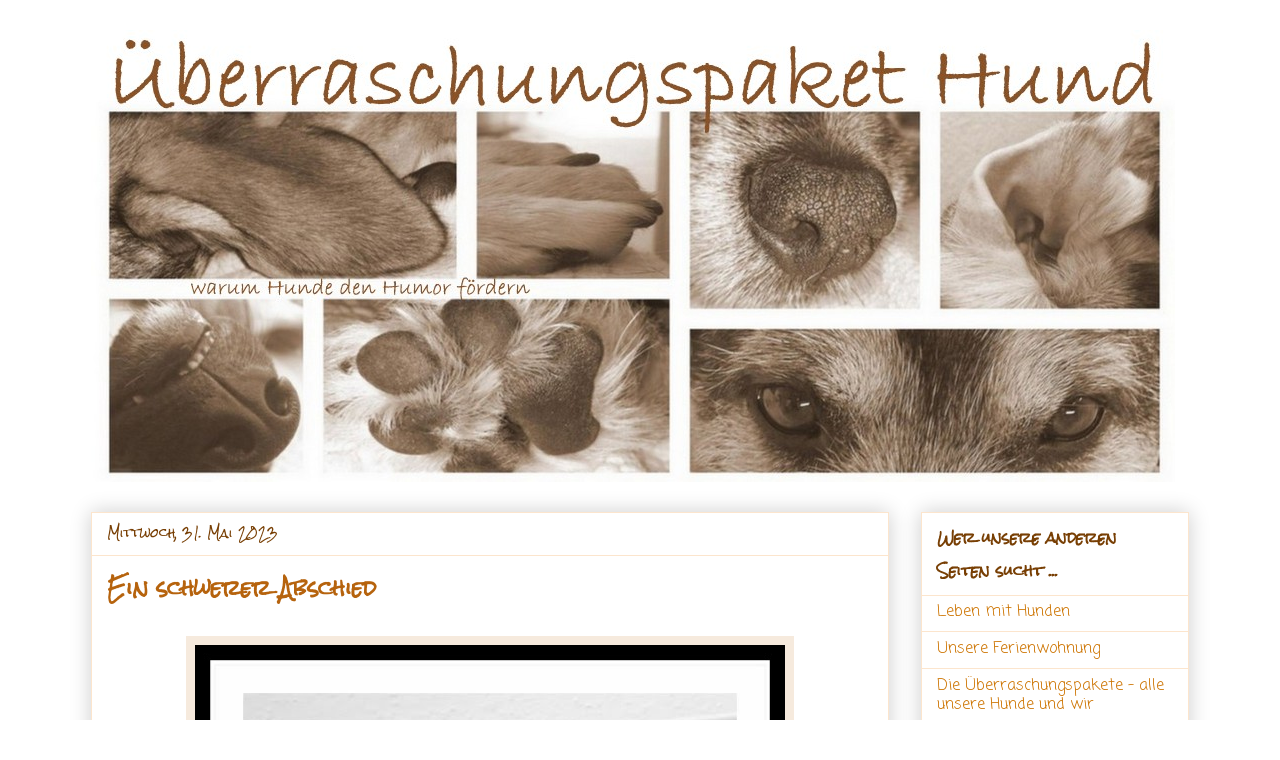

--- FILE ---
content_type: text/html; charset=UTF-8
request_url: https://ueberraschungspaket-hund.blogspot.com/2023/05/ein-schwerer-abschied.html
body_size: 35185
content:
<!DOCTYPE html>
<html class='v2' dir='ltr' lang='de'>
<head>
<link href='https://www.blogger.com/static/v1/widgets/335934321-css_bundle_v2.css' rel='stylesheet' type='text/css'/>
<meta content='width=1100' name='viewport'/>
<meta content='text/html; charset=UTF-8' http-equiv='Content-Type'/>
<meta content='blogger' name='generator'/>
<link href='https://ueberraschungspaket-hund.blogspot.com/favicon.ico' rel='icon' type='image/x-icon'/>
<link href='https://ueberraschungspaket-hund.blogspot.com/2023/05/ein-schwerer-abschied.html' rel='canonical'/>
<link rel="alternate" type="application/atom+xml" title="Überraschungspaket Hund - ein Hundeblog der zeigt, wie unterschiedlich Hunde doch sind - Atom" href="https://ueberraschungspaket-hund.blogspot.com/feeds/posts/default" />
<link rel="alternate" type="application/rss+xml" title="Überraschungspaket Hund - ein Hundeblog der zeigt, wie unterschiedlich Hunde doch sind - RSS" href="https://ueberraschungspaket-hund.blogspot.com/feeds/posts/default?alt=rss" />
<link rel="service.post" type="application/atom+xml" title="Überraschungspaket Hund - ein Hundeblog der zeigt, wie unterschiedlich Hunde doch sind - Atom" href="https://www.blogger.com/feeds/2480160591048167667/posts/default" />

<link rel="alternate" type="application/atom+xml" title="Überraschungspaket Hund - ein Hundeblog der zeigt, wie unterschiedlich Hunde doch sind - Atom" href="https://ueberraschungspaket-hund.blogspot.com/feeds/2677868238920690686/comments/default" />
<!--Can't find substitution for tag [blog.ieCssRetrofitLinks]-->
<link href='https://blogger.googleusercontent.com/img/b/R29vZ2xl/AVvXsEjgNJsJUcUcTnXSUtBg_lxeRoLa1Adj9LOXIxLCUrlnlA_Llfukd_xagbzZoySNRyaMefSPBBanfTt0StdQOU3RYtaZ33Jy4J8MJNtPfm_M5HYfgolCgdazOUDcFjMGMa-D7lFZyXIjGDLkhNQjL2K_A0OkKAXkfrTDclt-3OlJZnBZJx8sWXBD0kvnwA/w590-h640/Cara.JPG' rel='image_src'/>
<meta content='https://ueberraschungspaket-hund.blogspot.com/2023/05/ein-schwerer-abschied.html' property='og:url'/>
<meta content='Ein schwerer Abschied' property='og:title'/>
<meta content='Hunde Blog  - alles über das alltägliche Leben mit Hund, Begegnungen mit anderen Hundehalter und sonstigen Überraschungen.' property='og:description'/>
<meta content='https://blogger.googleusercontent.com/img/b/R29vZ2xl/AVvXsEjgNJsJUcUcTnXSUtBg_lxeRoLa1Adj9LOXIxLCUrlnlA_Llfukd_xagbzZoySNRyaMefSPBBanfTt0StdQOU3RYtaZ33Jy4J8MJNtPfm_M5HYfgolCgdazOUDcFjMGMa-D7lFZyXIjGDLkhNQjL2K_A0OkKAXkfrTDclt-3OlJZnBZJx8sWXBD0kvnwA/w1200-h630-p-k-no-nu/Cara.JPG' property='og:image'/>
<title>Überraschungspaket Hund - ein Hundeblog der zeigt, wie unterschiedlich Hunde doch sind: Ein schwerer Abschied</title>
<style type='text/css'>@font-face{font-family:'Coming Soon';font-style:normal;font-weight:400;font-display:swap;src:url(//fonts.gstatic.com/s/comingsoon/v20/qWcuB6mzpYL7AJ2VfdQR1t-VWDnRsDkg.woff2)format('woff2');unicode-range:U+0000-00FF,U+0131,U+0152-0153,U+02BB-02BC,U+02C6,U+02DA,U+02DC,U+0304,U+0308,U+0329,U+2000-206F,U+20AC,U+2122,U+2191,U+2193,U+2212,U+2215,U+FEFF,U+FFFD;}@font-face{font-family:'Josefin Sans';font-style:normal;font-weight:700;font-display:swap;src:url(//fonts.gstatic.com/s/josefinsans/v34/Qw3PZQNVED7rKGKxtqIqX5E-AVSJrOCfjY46_N_XbMlhLybpUVzEEaq2.woff2)format('woff2');unicode-range:U+0102-0103,U+0110-0111,U+0128-0129,U+0168-0169,U+01A0-01A1,U+01AF-01B0,U+0300-0301,U+0303-0304,U+0308-0309,U+0323,U+0329,U+1EA0-1EF9,U+20AB;}@font-face{font-family:'Josefin Sans';font-style:normal;font-weight:700;font-display:swap;src:url(//fonts.gstatic.com/s/josefinsans/v34/Qw3PZQNVED7rKGKxtqIqX5E-AVSJrOCfjY46_N_XbMhhLybpUVzEEaq2.woff2)format('woff2');unicode-range:U+0100-02BA,U+02BD-02C5,U+02C7-02CC,U+02CE-02D7,U+02DD-02FF,U+0304,U+0308,U+0329,U+1D00-1DBF,U+1E00-1E9F,U+1EF2-1EFF,U+2020,U+20A0-20AB,U+20AD-20C0,U+2113,U+2C60-2C7F,U+A720-A7FF;}@font-face{font-family:'Josefin Sans';font-style:normal;font-weight:700;font-display:swap;src:url(//fonts.gstatic.com/s/josefinsans/v34/Qw3PZQNVED7rKGKxtqIqX5E-AVSJrOCfjY46_N_XbMZhLybpUVzEEQ.woff2)format('woff2');unicode-range:U+0000-00FF,U+0131,U+0152-0153,U+02BB-02BC,U+02C6,U+02DA,U+02DC,U+0304,U+0308,U+0329,U+2000-206F,U+20AC,U+2122,U+2191,U+2193,U+2212,U+2215,U+FEFF,U+FFFD;}@font-face{font-family:'Rock Salt';font-style:normal;font-weight:400;font-display:swap;src:url(//fonts.gstatic.com/s/rocksalt/v24/MwQ0bhv11fWD6QsAVOZrt0M6p7NGrQ.woff2)format('woff2');unicode-range:U+0000-00FF,U+0131,U+0152-0153,U+02BB-02BC,U+02C6,U+02DA,U+02DC,U+0304,U+0308,U+0329,U+2000-206F,U+20AC,U+2122,U+2191,U+2193,U+2212,U+2215,U+FEFF,U+FFFD;}</style>
<style id='page-skin-1' type='text/css'><!--
/*
-----------------------------------------------
Blogger Template Style
Name:     Awesome Inc.
Designer: Tina Chen
URL:      tinachen.org
----------------------------------------------- */
/* Content
----------------------------------------------- */
body {
font: normal bold 24px Coming Soon;
color: #783f04;
background: transparent none repeat scroll top left;
}
html body .content-outer {
min-width: 0;
max-width: 100%;
width: 100%;
}
a:link {
text-decoration: none;
color: #cd7400;
}
a:visited {
text-decoration: none;
color: #cd8c37;
}
a:hover {
text-decoration: underline;
color: #bf9000;
}
.body-fauxcolumn-outer .cap-top {
position: absolute;
z-index: 1;
height: 276px;
width: 100%;
background: transparent none repeat-x scroll top left;
_background-image: none;
}
/* Columns
----------------------------------------------- */
.content-inner {
padding: 0;
}
.header-inner .section {
margin: 0 16px;
}
.tabs-inner .section {
margin: 0 16px;
}
.main-inner {
padding-top: 30px;
}
.main-inner .column-center-inner,
.main-inner .column-left-inner,
.main-inner .column-right-inner {
padding: 0 5px;
}
*+html body .main-inner .column-center-inner {
margin-top: -30px;
}
#layout .main-inner .column-center-inner {
margin-top: 0;
}
/* Header
----------------------------------------------- */
.header-outer {
margin: 0 0 0 0;
background: transparent none repeat scroll 0 0;
}
.Header h1 {
font: normal bold 40px Josefin Sans;
color: #783f04;
text-shadow: 0 0 -1px #000000;
}
.Header h1 a {
color: #783f04;
}
.Header .description {
font: normal bold 36px Josefin Sans;
color: #783f04;
}
.header-inner .Header .titlewrapper,
.header-inner .Header .descriptionwrapper {
padding-left: 0;
padding-right: 0;
margin-bottom: 0;
}
.header-inner .Header .titlewrapper {
padding-top: 22px;
}
/* Tabs
----------------------------------------------- */
.tabs-outer {
overflow: hidden;
position: relative;
background: #f6eadd url(//www.blogblog.com/1kt/awesomeinc/tabs_gradient_light.png) repeat scroll 0 0;
}
#layout .tabs-outer {
overflow: visible;
}
.tabs-cap-top, .tabs-cap-bottom {
position: absolute;
width: 100%;
border-top: 1px solid #cd7400;
}
.tabs-cap-bottom {
bottom: 0;
}
.tabs-inner .widget li a {
display: inline-block;
margin: 0;
padding: .6em 1.5em;
font: normal bold 20px Josefin Sans;
color: #783f04;
border-top: 1px solid #cd7400;
border-bottom: 1px solid #cd7400;
border-left: 1px solid #cd7400;
height: 16px;
line-height: 16px;
}
.tabs-inner .widget li:last-child a {
border-right: 1px solid #cd7400;
}
.tabs-inner .widget li.selected a, .tabs-inner .widget li a:hover {
background: #fce5cd url(//www.blogblog.com/1kt/awesomeinc/tabs_gradient_light.png) repeat-x scroll 0 -100px;
color: #cd7400;
}
/* Headings
----------------------------------------------- */
h2 {
font: normal bold 14px Rock Salt;
color: #783f04;
}
/* Widgets
----------------------------------------------- */
.main-inner .section {
margin: 0 27px;
padding: 0;
}
.main-inner .column-left-outer,
.main-inner .column-right-outer {
margin-top: 0;
}
#layout .main-inner .column-left-outer,
#layout .main-inner .column-right-outer {
margin-top: 0;
}
.main-inner .column-left-inner,
.main-inner .column-right-inner {
background: transparent none repeat 0 0;
-moz-box-shadow: 0 0 0 rgba(0, 0, 0, .2);
-webkit-box-shadow: 0 0 0 rgba(0, 0, 0, .2);
-goog-ms-box-shadow: 0 0 0 rgba(0, 0, 0, .2);
box-shadow: 0 0 0 rgba(0, 0, 0, .2);
-moz-border-radius: 0;
-webkit-border-radius: 0;
-goog-ms-border-radius: 0;
border-radius: 0;
}
#layout .main-inner .column-left-inner,
#layout .main-inner .column-right-inner {
margin-top: 0;
}
.sidebar .widget {
font: normal bold 16px Coming Soon;
color: #783f04;
}
.sidebar .widget a:link {
color: #cd7400;
}
.sidebar .widget a:visited {
color: #cd8c37;
}
.sidebar .widget a:hover {
color: #bf9000;
}
.sidebar .widget h2 {
text-shadow: 0 0 -1px #000000;
}
.main-inner .widget {
background-color: transparent;
border: 1px solid #fce5cd;
padding: 0 15px 15px;
margin: 20px -16px;
-moz-box-shadow: 0 0 20px rgba(0, 0, 0, .2);
-webkit-box-shadow: 0 0 20px rgba(0, 0, 0, .2);
-goog-ms-box-shadow: 0 0 20px rgba(0, 0, 0, .2);
box-shadow: 0 0 20px rgba(0, 0, 0, .2);
-moz-border-radius: 0;
-webkit-border-radius: 0;
-goog-ms-border-radius: 0;
border-radius: 0;
}
.main-inner .widget h2 {
margin: 0 -15px;
padding: .6em 15px .5em;
border-bottom: 1px solid transparent;
}
.footer-inner .widget h2 {
padding: 0 0 .4em;
border-bottom: 1px solid transparent;
}
.main-inner .widget h2 + div, .footer-inner .widget h2 + div {
border-top: 1px solid #fce5cd;
padding-top: 8px;
}
.main-inner .widget .widget-content {
margin: 0 -15px;
padding: 7px 15px 0;
}
.main-inner .widget ul, .main-inner .widget #ArchiveList ul.flat {
margin: -8px -15px 0;
padding: 0;
list-style: none;
}
.main-inner .widget #ArchiveList {
margin: -8px 0 0;
}
.main-inner .widget ul li, .main-inner .widget #ArchiveList ul.flat li {
padding: .5em 15px;
text-indent: 0;
color: #783f04;
border-top: 1px solid #fce5cd;
border-bottom: 1px solid transparent;
}
.main-inner .widget #ArchiveList ul li {
padding-top: .25em;
padding-bottom: .25em;
}
.main-inner .widget ul li:first-child, .main-inner .widget #ArchiveList ul.flat li:first-child {
border-top: none;
}
.main-inner .widget ul li:last-child, .main-inner .widget #ArchiveList ul.flat li:last-child {
border-bottom: none;
}
.post-body {
position: relative;
}
.main-inner .widget .post-body ul {
padding: 0 2.5em;
margin: .5em 0;
list-style: disc;
}
.main-inner .widget .post-body ul li {
padding: 0.25em 0;
margin-bottom: .25em;
color: #783f04;
border: none;
}
.footer-inner .widget ul {
padding: 0;
list-style: none;
}
.widget .zippy {
color: #783f04;
}
/* Posts
----------------------------------------------- */
body .main-inner .Blog {
padding: 0;
margin-bottom: 1em;
background-color: transparent;
border: none;
-moz-box-shadow: 0 0 0 rgba(0, 0, 0, 0);
-webkit-box-shadow: 0 0 0 rgba(0, 0, 0, 0);
-goog-ms-box-shadow: 0 0 0 rgba(0, 0, 0, 0);
box-shadow: 0 0 0 rgba(0, 0, 0, 0);
}
.main-inner .section:last-child .Blog:last-child {
padding: 0;
margin-bottom: 1em;
}
.main-inner .widget h2.date-header {
margin: 0 -15px 1px;
padding: 0 0 0 0;
font: normal normal 12px Rock Salt;
color: #783f04;
background: transparent none no-repeat scroll top left;
border-top: 0 solid #fce5cd;
border-bottom: 1px solid transparent;
-moz-border-radius-topleft: 0;
-moz-border-radius-topright: 0;
-webkit-border-top-left-radius: 0;
-webkit-border-top-right-radius: 0;
border-top-left-radius: 0;
border-top-right-radius: 0;
position: static;
bottom: 100%;
right: 15px;
text-shadow: 0 0 -1px #000000;
}
.main-inner .widget h2.date-header span {
font: normal normal 12px Rock Salt;
display: block;
padding: .5em 15px;
border-left: 0 solid #fce5cd;
border-right: 0 solid #fce5cd;
}
.date-outer {
position: relative;
margin: 30px 0 20px;
padding: 0 15px;
background-color: transparent;
border: 1px solid #fce5cd;
-moz-box-shadow: 0 0 20px rgba(0, 0, 0, .2);
-webkit-box-shadow: 0 0 20px rgba(0, 0, 0, .2);
-goog-ms-box-shadow: 0 0 20px rgba(0, 0, 0, .2);
box-shadow: 0 0 20px rgba(0, 0, 0, .2);
-moz-border-radius: 0;
-webkit-border-radius: 0;
-goog-ms-border-radius: 0;
border-radius: 0;
}
.date-outer:first-child {
margin-top: 0;
}
.date-outer:last-child {
margin-bottom: 20px;
-moz-border-radius-bottomleft: 0;
-moz-border-radius-bottomright: 0;
-webkit-border-bottom-left-radius: 0;
-webkit-border-bottom-right-radius: 0;
-goog-ms-border-bottom-left-radius: 0;
-goog-ms-border-bottom-right-radius: 0;
border-bottom-left-radius: 0;
border-bottom-right-radius: 0;
}
.date-posts {
margin: 0 -15px;
padding: 0 15px;
clear: both;
}
.post-outer, .inline-ad {
border-top: 1px solid #fce5cd;
margin: 0 -15px;
padding: 15px 15px;
}
.post-outer {
padding-bottom: 10px;
}
.post-outer:first-child {
padding-top: 0;
border-top: none;
}
.post-outer:last-child, .inline-ad:last-child {
border-bottom: none;
}
.post-body {
position: relative;
}
.post-body img {
padding: 8px;
background: #f6eadd;
border: 1px solid #f6eadd;
-moz-box-shadow: 0 0 0 rgba(0, 0, 0, .2);
-webkit-box-shadow: 0 0 0 rgba(0, 0, 0, .2);
box-shadow: 0 0 0 rgba(0, 0, 0, .2);
-moz-border-radius: 0;
-webkit-border-radius: 0;
border-radius: 0;
}
h3.post-title, h4 {
font: normal bold 20px Rock Salt;
color: #b6630d;
}
h3.post-title a {
font: normal bold 20px Rock Salt;
color: #b6630d;
}
h3.post-title a:hover {
color: #bf9000;
text-decoration: underline;
}
.post-header {
margin: 0 0 1em;
}
.post-body {
line-height: 1.4;
}
.post-outer h2 {
color: #783f04;
}
.post-footer {
margin: 1.5em 0 0;
}
#blog-pager {
padding: 15px;
font-size: 120%;
background-color: transparent;
border: 1px solid #fce5cd;
-moz-box-shadow: 0 0 20px rgba(0, 0, 0, .2);
-webkit-box-shadow: 0 0 20px rgba(0, 0, 0, .2);
-goog-ms-box-shadow: 0 0 20px rgba(0, 0, 0, .2);
box-shadow: 0 0 20px rgba(0, 0, 0, .2);
-moz-border-radius: 0;
-webkit-border-radius: 0;
-goog-ms-border-radius: 0;
border-radius: 0;
-moz-border-radius-topleft: 0;
-moz-border-radius-topright: 0;
-webkit-border-top-left-radius: 0;
-webkit-border-top-right-radius: 0;
-goog-ms-border-top-left-radius: 0;
-goog-ms-border-top-right-radius: 0;
border-top-left-radius: 0;
border-top-right-radius-topright: 0;
margin-top: 1em;
}
.blog-feeds, .post-feeds {
margin: 1em 0;
text-align: center;
color: #783f04;
}
.blog-feeds a, .post-feeds a {
color: #cd7400;
}
.blog-feeds a:visited, .post-feeds a:visited {
color: #cd8c37;
}
.blog-feeds a:hover, .post-feeds a:hover {
color: #bf9000;
}
.post-outer .comments {
margin-top: 2em;
}
/* Comments
----------------------------------------------- */
.comments .comments-content .icon.blog-author {
background-repeat: no-repeat;
background-image: url([data-uri]);
}
.comments .comments-content .loadmore a {
border-top: 1px solid #cd7400;
border-bottom: 1px solid #cd7400;
}
.comments .continue {
border-top: 2px solid #cd7400;
}
/* Footer
----------------------------------------------- */
.footer-outer {
margin: -20px 0 -1px;
padding: 20px 0 0;
color: #783f04;
overflow: hidden;
}
.footer-fauxborder-left {
border-top: 1px solid #fce5cd;
background: transparent none repeat scroll 0 0;
-moz-box-shadow: 0 0 20px rgba(0, 0, 0, .2);
-webkit-box-shadow: 0 0 20px rgba(0, 0, 0, .2);
-goog-ms-box-shadow: 0 0 20px rgba(0, 0, 0, .2);
box-shadow: 0 0 20px rgba(0, 0, 0, .2);
margin: 0 -20px;
}
/* Mobile
----------------------------------------------- */
body.mobile {
background-size: auto;
}
.mobile .body-fauxcolumn-outer {
background: transparent none repeat scroll top left;
}
*+html body.mobile .main-inner .column-center-inner {
margin-top: 0;
}
.mobile .main-inner .widget {
padding: 0 0 15px;
}
.mobile .main-inner .widget h2 + div,
.mobile .footer-inner .widget h2 + div {
border-top: none;
padding-top: 0;
}
.mobile .footer-inner .widget h2 {
padding: 0.5em 0;
border-bottom: none;
}
.mobile .main-inner .widget .widget-content {
margin: 0;
padding: 7px 0 0;
}
.mobile .main-inner .widget ul,
.mobile .main-inner .widget #ArchiveList ul.flat {
margin: 0 -15px 0;
}
.mobile .main-inner .widget h2.date-header {
right: 0;
}
.mobile .date-header span {
padding: 0.4em 0;
}
.mobile .date-outer:first-child {
margin-bottom: 0;
border: 1px solid #fce5cd;
-moz-border-radius-topleft: 0;
-moz-border-radius-topright: 0;
-webkit-border-top-left-radius: 0;
-webkit-border-top-right-radius: 0;
-goog-ms-border-top-left-radius: 0;
-goog-ms-border-top-right-radius: 0;
border-top-left-radius: 0;
border-top-right-radius: 0;
}
.mobile .date-outer {
border-color: #fce5cd;
border-width: 0 1px 1px;
}
.mobile .date-outer:last-child {
margin-bottom: 0;
}
.mobile .main-inner {
padding: 0;
}
.mobile .header-inner .section {
margin: 0;
}
.mobile .post-outer, .mobile .inline-ad {
padding: 5px 0;
}
.mobile .tabs-inner .section {
margin: 0 10px;
}
.mobile .main-inner .widget h2 {
margin: 0;
padding: 0;
}
.mobile .main-inner .widget h2.date-header span {
padding: 0;
}
.mobile .main-inner .widget .widget-content {
margin: 0;
padding: 7px 0 0;
}
.mobile #blog-pager {
border: 1px solid transparent;
background: transparent none repeat scroll 0 0;
}
.mobile .main-inner .column-left-inner,
.mobile .main-inner .column-right-inner {
background: transparent none repeat 0 0;
-moz-box-shadow: none;
-webkit-box-shadow: none;
-goog-ms-box-shadow: none;
box-shadow: none;
}
.mobile .date-posts {
margin: 0;
padding: 0;
}
.mobile .footer-fauxborder-left {
margin: 0;
border-top: inherit;
}
.mobile .main-inner .section:last-child .Blog:last-child {
margin-bottom: 0;
}
.mobile-index-contents {
color: #783f04;
}
.mobile .mobile-link-button {
background: #cd7400 url(//www.blogblog.com/1kt/awesomeinc/tabs_gradient_light.png) repeat scroll 0 0;
}
.mobile-link-button a:link, .mobile-link-button a:visited {
color: #ffffff;
}
.mobile .tabs-inner .PageList .widget-content {
background: transparent;
border-top: 1px solid;
border-color: #cd7400;
color: #783f04;
}
.mobile .tabs-inner .PageList .widget-content .pagelist-arrow {
border-left: 1px solid #cd7400;
}

--></style>
<style id='template-skin-1' type='text/css'><!--
body {
min-width: 1130px;
}
.content-outer, .content-fauxcolumn-outer, .region-inner {
min-width: 1130px;
max-width: 1130px;
_width: 1130px;
}
.main-inner .columns {
padding-left: 0px;
padding-right: 300px;
}
.main-inner .fauxcolumn-center-outer {
left: 0px;
right: 300px;
/* IE6 does not respect left and right together */
_width: expression(this.parentNode.offsetWidth -
parseInt("0px") -
parseInt("300px") + 'px');
}
.main-inner .fauxcolumn-left-outer {
width: 0px;
}
.main-inner .fauxcolumn-right-outer {
width: 300px;
}
.main-inner .column-left-outer {
width: 0px;
right: 100%;
margin-left: -0px;
}
.main-inner .column-right-outer {
width: 300px;
margin-right: -300px;
}
#layout {
min-width: 0;
}
#layout .content-outer {
min-width: 0;
width: 800px;
}
#layout .region-inner {
min-width: 0;
width: auto;
}
body#layout div.add_widget {
padding: 8px;
}
body#layout div.add_widget a {
margin-left: 32px;
}
--></style>
<link href='https://www.blogger.com/dyn-css/authorization.css?targetBlogID=2480160591048167667&amp;zx=d303c8c0-7d9b-4c2f-9d44-f0023e801f96' media='none' onload='if(media!=&#39;all&#39;)media=&#39;all&#39;' rel='stylesheet'/><noscript><link href='https://www.blogger.com/dyn-css/authorization.css?targetBlogID=2480160591048167667&amp;zx=d303c8c0-7d9b-4c2f-9d44-f0023e801f96' rel='stylesheet'/></noscript>
<meta name='google-adsense-platform-account' content='ca-host-pub-1556223355139109'/>
<meta name='google-adsense-platform-domain' content='blogspot.com'/>

</head>
<body class='loading variant-light'>
<div class='navbar no-items section' id='navbar' name='Navbar'>
</div>
<div class='body-fauxcolumns'>
<div class='fauxcolumn-outer body-fauxcolumn-outer'>
<div class='cap-top'>
<div class='cap-left'></div>
<div class='cap-right'></div>
</div>
<div class='fauxborder-left'>
<div class='fauxborder-right'></div>
<div class='fauxcolumn-inner'>
</div>
</div>
<div class='cap-bottom'>
<div class='cap-left'></div>
<div class='cap-right'></div>
</div>
</div>
</div>
<div class='content'>
<div class='content-fauxcolumns'>
<div class='fauxcolumn-outer content-fauxcolumn-outer'>
<div class='cap-top'>
<div class='cap-left'></div>
<div class='cap-right'></div>
</div>
<div class='fauxborder-left'>
<div class='fauxborder-right'></div>
<div class='fauxcolumn-inner'>
</div>
</div>
<div class='cap-bottom'>
<div class='cap-left'></div>
<div class='cap-right'></div>
</div>
</div>
</div>
<div class='content-outer'>
<div class='content-cap-top cap-top'>
<div class='cap-left'></div>
<div class='cap-right'></div>
</div>
<div class='fauxborder-left content-fauxborder-left'>
<div class='fauxborder-right content-fauxborder-right'></div>
<div class='content-inner'>
<header>
<div class='header-outer'>
<div class='header-cap-top cap-top'>
<div class='cap-left'></div>
<div class='cap-right'></div>
</div>
<div class='fauxborder-left header-fauxborder-left'>
<div class='fauxborder-right header-fauxborder-right'></div>
<div class='region-inner header-inner'>
<div class='header section' id='header' name='Header'><div class='widget Header' data-version='1' id='Header1'>
<div id='header-inner'>
<a href='https://ueberraschungspaket-hund.blogspot.com/' style='display: block'>
<img alt='Überraschungspaket Hund - ein Hundeblog der zeigt, wie unterschiedlich Hunde doch sind' height='452px; ' id='Header1_headerimg' src='https://blogger.googleusercontent.com/img/b/R29vZ2xl/AVvXsEjYxe4eGIVwgi7oscskX6N5uayeSzikJLg_8MiEUOyRle-cmbmWXao5BLSAJOQHHEMgU6nXUm8IhegJeXMrG_q3p5X8syJ1fglpzXsL8tsXm9BX0AaWlkVvv2w4QQwKKTnd2-AMJ8_6JXw/s1228/Header+Test+3.jpg' style='display: block' width='1084px; '/>
</a>
</div>
</div></div>
</div>
</div>
<div class='header-cap-bottom cap-bottom'>
<div class='cap-left'></div>
<div class='cap-right'></div>
</div>
</div>
</header>
<div class='tabs-outer'>
<div class='tabs-cap-top cap-top'>
<div class='cap-left'></div>
<div class='cap-right'></div>
</div>
<div class='fauxborder-left tabs-fauxborder-left'>
<div class='fauxborder-right tabs-fauxborder-right'></div>
<div class='region-inner tabs-inner'>
<div class='tabs no-items section' id='crosscol' name='Spaltenübergreifend'></div>
<div class='tabs no-items section' id='crosscol-overflow' name='Cross-Column 2'></div>
</div>
</div>
<div class='tabs-cap-bottom cap-bottom'>
<div class='cap-left'></div>
<div class='cap-right'></div>
</div>
</div>
<div class='main-outer'>
<div class='main-cap-top cap-top'>
<div class='cap-left'></div>
<div class='cap-right'></div>
</div>
<div class='fauxborder-left main-fauxborder-left'>
<div class='fauxborder-right main-fauxborder-right'></div>
<div class='region-inner main-inner'>
<div class='columns fauxcolumns'>
<div class='fauxcolumn-outer fauxcolumn-center-outer'>
<div class='cap-top'>
<div class='cap-left'></div>
<div class='cap-right'></div>
</div>
<div class='fauxborder-left'>
<div class='fauxborder-right'></div>
<div class='fauxcolumn-inner'>
</div>
</div>
<div class='cap-bottom'>
<div class='cap-left'></div>
<div class='cap-right'></div>
</div>
</div>
<div class='fauxcolumn-outer fauxcolumn-left-outer'>
<div class='cap-top'>
<div class='cap-left'></div>
<div class='cap-right'></div>
</div>
<div class='fauxborder-left'>
<div class='fauxborder-right'></div>
<div class='fauxcolumn-inner'>
</div>
</div>
<div class='cap-bottom'>
<div class='cap-left'></div>
<div class='cap-right'></div>
</div>
</div>
<div class='fauxcolumn-outer fauxcolumn-right-outer'>
<div class='cap-top'>
<div class='cap-left'></div>
<div class='cap-right'></div>
</div>
<div class='fauxborder-left'>
<div class='fauxborder-right'></div>
<div class='fauxcolumn-inner'>
</div>
</div>
<div class='cap-bottom'>
<div class='cap-left'></div>
<div class='cap-right'></div>
</div>
</div>
<!-- corrects IE6 width calculation -->
<div class='columns-inner'>
<div class='column-center-outer'>
<div class='column-center-inner'>
<div class='main section' id='main' name='Hauptbereich'><div class='widget Blog' data-version='1' id='Blog1'>
<div class='blog-posts hfeed'>

          <div class="date-outer">
        
<h2 class='date-header'><span>Mittwoch, 31. Mai 2023</span></h2>

          <div class="date-posts">
        
<div class='post-outer'>
<div class='post hentry uncustomized-post-template' itemprop='blogPost' itemscope='itemscope' itemtype='http://schema.org/BlogPosting'>
<meta content='https://blogger.googleusercontent.com/img/b/R29vZ2xl/AVvXsEjgNJsJUcUcTnXSUtBg_lxeRoLa1Adj9LOXIxLCUrlnlA_Llfukd_xagbzZoySNRyaMefSPBBanfTt0StdQOU3RYtaZ33Jy4J8MJNtPfm_M5HYfgolCgdazOUDcFjMGMa-D7lFZyXIjGDLkhNQjL2K_A0OkKAXkfrTDclt-3OlJZnBZJx8sWXBD0kvnwA/w590-h640/Cara.JPG' itemprop='image_url'/>
<meta content='2480160591048167667' itemprop='blogId'/>
<meta content='2677868238920690686' itemprop='postId'/>
<a name='2677868238920690686'></a>
<h3 class='post-title entry-title' itemprop='name'>
Ein schwerer Abschied
</h3>
<div class='post-header'>
<div class='post-header-line-1'></div>
</div>
<div class='post-body entry-content' id='post-body-2677868238920690686' itemprop='description articleBody'>
<p></p><div class="separator" style="clear: both; text-align: center;"><a href="https://blogger.googleusercontent.com/img/b/R29vZ2xl/AVvXsEjgNJsJUcUcTnXSUtBg_lxeRoLa1Adj9LOXIxLCUrlnlA_Llfukd_xagbzZoySNRyaMefSPBBanfTt0StdQOU3RYtaZ33Jy4J8MJNtPfm_M5HYfgolCgdazOUDcFjMGMa-D7lFZyXIjGDLkhNQjL2K_A0OkKAXkfrTDclt-3OlJZnBZJx8sWXBD0kvnwA/s996/Cara.JPG" imageanchor="1" style="margin-left: 1em; margin-right: 1em;"><img border="0" data-original-height="996" data-original-width="917" height="640" src="https://blogger.googleusercontent.com/img/b/R29vZ2xl/AVvXsEjgNJsJUcUcTnXSUtBg_lxeRoLa1Adj9LOXIxLCUrlnlA_Llfukd_xagbzZoySNRyaMefSPBBanfTt0StdQOU3RYtaZ33Jy4J8MJNtPfm_M5HYfgolCgdazOUDcFjMGMa-D7lFZyXIjGDLkhNQjL2K_A0OkKAXkfrTDclt-3OlJZnBZJx8sWXBD0kvnwA/w590-h640/Cara.JPG" width="590" /></a></div><br />&nbsp;Leider mussten wir Cara gestern gehen lassen - wir haben über Pfingsten noch alles versucht und eine letzte Therapie probiert, aber ihr Körper wollte nicht mehr. Um ihr weiteres und unnötiges Kämpfen zu ersparen haben wir die Entscheidung mit schwerem Herzen getroffen.<br /><p></p><p>Sie war so eine besondere Hündin - es war so leicht sie zu lieben ... deswegen war es so schwer sie gehen zu lassen.<br /></p><p>&nbsp;</p>
<div style='clear: both;'></div>
</div>
<div class='post-footer'>
<div class='post-footer-line post-footer-line-1'>
<span class='post-author vcard'>
Eingestellt von
<span class='fn' itemprop='author' itemscope='itemscope' itemtype='http://schema.org/Person'>
<meta content='https://www.blogger.com/profile/07390057964646507075' itemprop='url'/>
<a class='g-profile' href='https://www.blogger.com/profile/07390057964646507075' rel='author' title='author profile'>
<span itemprop='name'>Isabella Staudt-Millmann</span>
</a>
</span>
</span>
<span class='post-timestamp'>
</span>
<span class='post-comment-link'>
</span>
<span class='post-icons'>
</span>
<div class='post-share-buttons goog-inline-block'>
</div>
</div>
<div class='post-footer-line post-footer-line-2'>
<span class='post-labels'>
</span>
</div>
<div class='post-footer-line post-footer-line-3'>
<span class='post-location'>
</span>
</div>
</div>
</div>
<div class='comments' id='comments'>
<a name='comments'></a>
<h4>15 Kommentare:</h4>
<div class='comments-content'>
<script async='async' src='' type='text/javascript'></script>
<script type='text/javascript'>
    (function() {
      var items = null;
      var msgs = null;
      var config = {};

// <![CDATA[
      var cursor = null;
      if (items && items.length > 0) {
        cursor = parseInt(items[items.length - 1].timestamp) + 1;
      }

      var bodyFromEntry = function(entry) {
        var text = (entry &&
                    ((entry.content && entry.content.$t) ||
                     (entry.summary && entry.summary.$t))) ||
            '';
        if (entry && entry.gd$extendedProperty) {
          for (var k in entry.gd$extendedProperty) {
            if (entry.gd$extendedProperty[k].name == 'blogger.contentRemoved') {
              return '<span class="deleted-comment">' + text + '</span>';
            }
          }
        }
        return text;
      }

      var parse = function(data) {
        cursor = null;
        var comments = [];
        if (data && data.feed && data.feed.entry) {
          for (var i = 0, entry; entry = data.feed.entry[i]; i++) {
            var comment = {};
            // comment ID, parsed out of the original id format
            var id = /blog-(\d+).post-(\d+)/.exec(entry.id.$t);
            comment.id = id ? id[2] : null;
            comment.body = bodyFromEntry(entry);
            comment.timestamp = Date.parse(entry.published.$t) + '';
            if (entry.author && entry.author.constructor === Array) {
              var auth = entry.author[0];
              if (auth) {
                comment.author = {
                  name: (auth.name ? auth.name.$t : undefined),
                  profileUrl: (auth.uri ? auth.uri.$t : undefined),
                  avatarUrl: (auth.gd$image ? auth.gd$image.src : undefined)
                };
              }
            }
            if (entry.link) {
              if (entry.link[2]) {
                comment.link = comment.permalink = entry.link[2].href;
              }
              if (entry.link[3]) {
                var pid = /.*comments\/default\/(\d+)\?.*/.exec(entry.link[3].href);
                if (pid && pid[1]) {
                  comment.parentId = pid[1];
                }
              }
            }
            comment.deleteclass = 'item-control blog-admin';
            if (entry.gd$extendedProperty) {
              for (var k in entry.gd$extendedProperty) {
                if (entry.gd$extendedProperty[k].name == 'blogger.itemClass') {
                  comment.deleteclass += ' ' + entry.gd$extendedProperty[k].value;
                } else if (entry.gd$extendedProperty[k].name == 'blogger.displayTime') {
                  comment.displayTime = entry.gd$extendedProperty[k].value;
                }
              }
            }
            comments.push(comment);
          }
        }
        return comments;
      };

      var paginator = function(callback) {
        if (hasMore()) {
          var url = config.feed + '?alt=json&v=2&orderby=published&reverse=false&max-results=50';
          if (cursor) {
            url += '&published-min=' + new Date(cursor).toISOString();
          }
          window.bloggercomments = function(data) {
            var parsed = parse(data);
            cursor = parsed.length < 50 ? null
                : parseInt(parsed[parsed.length - 1].timestamp) + 1
            callback(parsed);
            window.bloggercomments = null;
          }
          url += '&callback=bloggercomments';
          var script = document.createElement('script');
          script.type = 'text/javascript';
          script.src = url;
          document.getElementsByTagName('head')[0].appendChild(script);
        }
      };
      var hasMore = function() {
        return !!cursor;
      };
      var getMeta = function(key, comment) {
        if ('iswriter' == key) {
          var matches = !!comment.author
              && comment.author.name == config.authorName
              && comment.author.profileUrl == config.authorUrl;
          return matches ? 'true' : '';
        } else if ('deletelink' == key) {
          return config.baseUri + '/comment/delete/'
               + config.blogId + '/' + comment.id;
        } else if ('deleteclass' == key) {
          return comment.deleteclass;
        }
        return '';
      };

      var replybox = null;
      var replyUrlParts = null;
      var replyParent = undefined;

      var onReply = function(commentId, domId) {
        if (replybox == null) {
          // lazily cache replybox, and adjust to suit this style:
          replybox = document.getElementById('comment-editor');
          if (replybox != null) {
            replybox.height = '250px';
            replybox.style.display = 'block';
            replyUrlParts = replybox.src.split('#');
          }
        }
        if (replybox && (commentId !== replyParent)) {
          replybox.src = '';
          document.getElementById(domId).insertBefore(replybox, null);
          replybox.src = replyUrlParts[0]
              + (commentId ? '&parentID=' + commentId : '')
              + '#' + replyUrlParts[1];
          replyParent = commentId;
        }
      };

      var hash = (window.location.hash || '#').substring(1);
      var startThread, targetComment;
      if (/^comment-form_/.test(hash)) {
        startThread = hash.substring('comment-form_'.length);
      } else if (/^c[0-9]+$/.test(hash)) {
        targetComment = hash.substring(1);
      }

      // Configure commenting API:
      var configJso = {
        'maxDepth': config.maxThreadDepth
      };
      var provider = {
        'id': config.postId,
        'data': items,
        'loadNext': paginator,
        'hasMore': hasMore,
        'getMeta': getMeta,
        'onReply': onReply,
        'rendered': true,
        'initComment': targetComment,
        'initReplyThread': startThread,
        'config': configJso,
        'messages': msgs
      };

      var render = function() {
        if (window.goog && window.goog.comments) {
          var holder = document.getElementById('comment-holder');
          window.goog.comments.render(holder, provider);
        }
      };

      // render now, or queue to render when library loads:
      if (window.goog && window.goog.comments) {
        render();
      } else {
        window.goog = window.goog || {};
        window.goog.comments = window.goog.comments || {};
        window.goog.comments.loadQueue = window.goog.comments.loadQueue || [];
        window.goog.comments.loadQueue.push(render);
      }
    })();
// ]]>
  </script>
<div id='comment-holder'>
<div class="comment-thread toplevel-thread"><ol id="top-ra"><li class="comment" id="c4713724427083910006"><div class="avatar-image-container"><img src="//4.bp.blogspot.com/_TeVH8fk_eio/S4OL6gb0EjI/AAAAAAAAAAk/Qg5jv8zaXpY/S45-s35/Isabella-Berta%2Bvom%2BKranichsee.jpg" alt=""/></div><div class="comment-block"><div class="comment-header"><cite class="user"><a href="https://www.blogger.com/profile/10873706396893936689" rel="nofollow">Isabella</a></cite><span class="icon user "></span><span class="datetime secondary-text"><a rel="nofollow" href="https://ueberraschungspaket-hund.blogspot.com/2023/05/ein-schwerer-abschied.html?showComment=1685554596734#c4713724427083910006">Mittwoch, 31 Mai, 2023</a></span></div><p class="comment-content">Dieser Kommentar wurde vom Autor entfernt.</p><span class="comment-actions secondary-text"><a class="comment-reply" target="_self" data-comment-id="4713724427083910006">Antworten</a><span class="item-control blog-admin blog-admin "><a target="_self" href="https://www.blogger.com/comment/delete/2480160591048167667/4713724427083910006">Löschen</a></span></span></div><div class="comment-replies"><div id="c4713724427083910006-rt" class="comment-thread inline-thread"><span class="thread-toggle thread-expanded"><span class="thread-arrow"></span><span class="thread-count"><a target="_self">Antworten</a></span></span><ol id="c4713724427083910006-ra" class="thread-chrome thread-expanded"><div><li class="comment" id="c1655518128519461517"><div class="avatar-image-container"><img src="//resources.blogblog.com/img/blank.gif" alt=""/></div><div class="comment-block"><div class="comment-header"><cite class="user">Anonym</cite><span class="icon user "></span><span class="datetime secondary-text"><a rel="nofollow" href="https://ueberraschungspaket-hund.blogspot.com/2023/05/ein-schwerer-abschied.html?showComment=1685554929267#c1655518128519461517">Mittwoch, 31 Mai, 2023</a></span></div><p class="comment-content">Liebe Isabella,<br>wie schwer so eine Entscheidung ist, das weiss auch ich. Ich bin froh und dankbar, dass wir diese besondere Hündin mehrfach treffen durften.<br>Ihr habt es richtig gemacht, denn sie wäre ja nicht wieder gesund geworden.<br>Vielleicht trifft sie im Regenbogenland neben Damon und Shadow auch unsere Isi, mit der sie so toll gespielt hat.<br>Ich wünsche euch ganz viel Kraft und schicke dir eine Umarmung.<br>Viele traurige Grüße<br>von Heidi &amp; Ulli mit Amy</p><span class="comment-actions secondary-text"><span class="item-control blog-admin blog-admin pid-114510913"><a target="_self" href="https://www.blogger.com/comment/delete/2480160591048167667/1655518128519461517">Löschen</a></span></span></div><div class="comment-replies"><div id="c1655518128519461517-rt" class="comment-thread inline-thread hidden"><span class="thread-toggle thread-expanded"><span class="thread-arrow"></span><span class="thread-count"><a target="_self">Antworten</a></span></span><ol id="c1655518128519461517-ra" class="thread-chrome thread-expanded"><div></div><div id="c1655518128519461517-continue" class="continue"><a class="comment-reply" target="_self" data-comment-id="1655518128519461517">Antworten</a></div></ol></div></div><div class="comment-replybox-single" id="c1655518128519461517-ce"></div></li><li class="comment" id="c5166928267192560756"><div class="avatar-image-container"><img src="//blogger.googleusercontent.com/img/b/R29vZ2xl/AVvXsEiP9mhldQn9X7IOC8GsLmvJyk1yeZRBFvHEc7fBJTwj_KaCYClY9skE3r0FsygPC4nQkPzGwE9n-r9anAegrFPkK88im-EdnYLwFtVmARTURmhHgkE7gpCX2g2oS3jb66o/s45-c/Dingo+%2829%29.jpg" alt=""/></div><div class="comment-block"><div class="comment-header"><cite class="user"><a href="https://www.blogger.com/profile/07390057964646507075" rel="nofollow">Isabella Staudt-Millmann</a></cite><span class="icon user blog-author"></span><span class="datetime secondary-text"><a rel="nofollow" href="https://ueberraschungspaket-hund.blogspot.com/2023/05/ein-schwerer-abschied.html?showComment=1685961838479#c5166928267192560756">Montag, 05 Juni, 2023</a></span></div><p class="comment-content">Ich danke euch für eure lieben Worte - es war eine der schwersten Entscheidungen unseres Lebens ... und doch die einzig richtige. Auch ich bin sehr froh, dass ihr Cara öfter treffen konntet und dass Cara auch noch Isi kennenlernen konnte &lt;3</p><span class="comment-actions secondary-text"><span class="item-control blog-admin blog-admin pid-1602063024"><a target="_self" href="https://www.blogger.com/comment/delete/2480160591048167667/5166928267192560756">Löschen</a></span></span></div><div class="comment-replies"><div id="c5166928267192560756-rt" class="comment-thread inline-thread hidden"><span class="thread-toggle thread-expanded"><span class="thread-arrow"></span><span class="thread-count"><a target="_self">Antworten</a></span></span><ol id="c5166928267192560756-ra" class="thread-chrome thread-expanded"><div></div><div id="c5166928267192560756-continue" class="continue"><a class="comment-reply" target="_self" data-comment-id="5166928267192560756">Antworten</a></div></ol></div></div><div class="comment-replybox-single" id="c5166928267192560756-ce"></div></li></div><div id="c4713724427083910006-continue" class="continue"><a class="comment-reply" target="_self" data-comment-id="4713724427083910006">Antworten</a></div></ol></div></div><div class="comment-replybox-single" id="c4713724427083910006-ce"></div></li><li class="comment" id="c596673207729703146"><div class="avatar-image-container"><img src="//www.blogger.com/img/blogger_logo_round_35.png" alt=""/></div><div class="comment-block"><div class="comment-header"><cite class="user"><a href="https://www.blogger.com/profile/15576483689030571052" rel="nofollow">Socke-nHalterin</a></cite><span class="icon user "></span><span class="datetime secondary-text"><a rel="nofollow" href="https://ueberraschungspaket-hund.blogspot.com/2023/05/ein-schwerer-abschied.html?showComment=1685560203683#c596673207729703146">Mittwoch, 31 Mai, 2023</a></span></div><p class="comment-content">Wir senden Euch unser tiefes Mitgefühl. Ich erinnere mich noch gut, wie Cara durch das Wasserbecken im Garten hüpfte. Ich frage mich, wie Ihr all den Schmerz ertragen könnt. Seit 2012 lesen wir uns und es sind in der Zeit 4 Hunde gegangen. Laika, Damon, Shadow und nun Cara. Es ist so traurig und für mich unvorstellbar, wieviel Traurigkeit in Eurem Leben ist. Denn der Gang über die Regenbogenbrücke ist ja der letzte Moment einer  - in Laikas und Caras Falle - einer anstrengenden und sorgenvollen Zeit. Ich wünsche Euch ganz viel Kraft nun auch diese Zeit zu überstehen. Möget Ihr nicht daran zerbrechen....<br><br>Run free, liebe Cara....<br><br>Viel traurige und mitfühlende Grüße<br>Sabine mit Socke <br><br></p><span class="comment-actions secondary-text"><a class="comment-reply" target="_self" data-comment-id="596673207729703146">Antworten</a><span class="item-control blog-admin blog-admin pid-597241721"><a target="_self" href="https://www.blogger.com/comment/delete/2480160591048167667/596673207729703146">Löschen</a></span></span></div><div class="comment-replies"><div id="c596673207729703146-rt" class="comment-thread inline-thread"><span class="thread-toggle thread-expanded"><span class="thread-arrow"></span><span class="thread-count"><a target="_self">Antworten</a></span></span><ol id="c596673207729703146-ra" class="thread-chrome thread-expanded"><div><li class="comment" id="c159571465433701513"><div class="avatar-image-container"><img src="//blogger.googleusercontent.com/img/b/R29vZ2xl/AVvXsEiP9mhldQn9X7IOC8GsLmvJyk1yeZRBFvHEc7fBJTwj_KaCYClY9skE3r0FsygPC4nQkPzGwE9n-r9anAegrFPkK88im-EdnYLwFtVmARTURmhHgkE7gpCX2g2oS3jb66o/s45-c/Dingo+%2829%29.jpg" alt=""/></div><div class="comment-block"><div class="comment-header"><cite class="user"><a href="https://www.blogger.com/profile/07390057964646507075" rel="nofollow">Isabella Staudt-Millmann</a></cite><span class="icon user blog-author"></span><span class="datetime secondary-text"><a rel="nofollow" href="https://ueberraschungspaket-hund.blogspot.com/2023/05/ein-schwerer-abschied.html?showComment=1685962090275#c159571465433701513">Montag, 05 Juni, 2023</a></span></div><p class="comment-content">Auch Dir danke ich sehr für Deine mitfühlenden Worte - und es stimmt, gerade die letzten Monate waren schwer, anstrengend und sorgenvoll ... ihr kennt das ja auch.<br>Besonders schwer war es zu sehen, dass wir uns alle so bemühen, uns aber die Lebenskraft einfach durch die Finger rinnt undwir so machtlos waren.<br>Diese Entscheidung zu treffen war unser letzter Liebesdienst für Cara - ihr nicht mehr abzuverlangen zu kämpfen als klar war, dass der Kampf nicht mehr gewonnen werden kann.<br>Wir werden jezt sicher eine Weile brauchen um wieder zu uns zu finden.</p><span class="comment-actions secondary-text"><span class="item-control blog-admin blog-admin pid-1602063024"><a target="_self" href="https://www.blogger.com/comment/delete/2480160591048167667/159571465433701513">Löschen</a></span></span></div><div class="comment-replies"><div id="c159571465433701513-rt" class="comment-thread inline-thread hidden"><span class="thread-toggle thread-expanded"><span class="thread-arrow"></span><span class="thread-count"><a target="_self">Antworten</a></span></span><ol id="c159571465433701513-ra" class="thread-chrome thread-expanded"><div></div><div id="c159571465433701513-continue" class="continue"><a class="comment-reply" target="_self" data-comment-id="159571465433701513">Antworten</a></div></ol></div></div><div class="comment-replybox-single" id="c159571465433701513-ce"></div></li></div><div id="c596673207729703146-continue" class="continue"><a class="comment-reply" target="_self" data-comment-id="596673207729703146">Antworten</a></div></ol></div></div><div class="comment-replybox-single" id="c596673207729703146-ce"></div></li><li class="comment" id="c2888634815291015398"><div class="avatar-image-container"><img src="//blogger.googleusercontent.com/img/b/R29vZ2xl/AVvXsEg6VeZ9nGSUaTHcpzc4LrLHVN_a3BzG294AFnZfC80ehuBeR_vJsMbX91MIOZmsGF3ujRTEz1XTeDyYgGcLm87sSTkWLCeut2y2aVB0gq1UnSrW_QXdeNOIlnrGvQurqg/s45-c/K640_IMG_2924-2.JPG" alt=""/></div><div class="comment-block"><div class="comment-header"><cite class="user"><a href="https://www.blogger.com/profile/02346669690719608182" rel="nofollow">Becki</a></cite><span class="icon user "></span><span class="datetime secondary-text"><a rel="nofollow" href="https://ueberraschungspaket-hund.blogspot.com/2023/05/ein-schwerer-abschied.html?showComment=1685560780161#c2888634815291015398">Mittwoch, 31 Mai, 2023</a></span></div><p class="comment-content">Run free lieb Cara<br>Ich wünsche euch ganz viel Kraft für die nächste Zeit. Es gibt nichts was da trösten kann.<br>Traurige Grüße<br>Becki</p><span class="comment-actions secondary-text"><a class="comment-reply" target="_self" data-comment-id="2888634815291015398">Antworten</a><span class="item-control blog-admin blog-admin pid-153163463"><a target="_self" href="https://www.blogger.com/comment/delete/2480160591048167667/2888634815291015398">Löschen</a></span></span></div><div class="comment-replies"><div id="c2888634815291015398-rt" class="comment-thread inline-thread"><span class="thread-toggle thread-expanded"><span class="thread-arrow"></span><span class="thread-count"><a target="_self">Antworten</a></span></span><ol id="c2888634815291015398-ra" class="thread-chrome thread-expanded"><div><li class="comment" id="c8314048842619539846"><div class="avatar-image-container"><img src="//blogger.googleusercontent.com/img/b/R29vZ2xl/AVvXsEiP9mhldQn9X7IOC8GsLmvJyk1yeZRBFvHEc7fBJTwj_KaCYClY9skE3r0FsygPC4nQkPzGwE9n-r9anAegrFPkK88im-EdnYLwFtVmARTURmhHgkE7gpCX2g2oS3jb66o/s45-c/Dingo+%2829%29.jpg" alt=""/></div><div class="comment-block"><div class="comment-header"><cite class="user"><a href="https://www.blogger.com/profile/07390057964646507075" rel="nofollow">Isabella Staudt-Millmann</a></cite><span class="icon user blog-author"></span><span class="datetime secondary-text"><a rel="nofollow" href="https://ueberraschungspaket-hund.blogspot.com/2023/05/ein-schwerer-abschied.html?showComment=1685962173326#c8314048842619539846">Montag, 05 Juni, 2023</a></span></div><p class="comment-content">Das stimmt - aber wir sind sehr dankbar, dass wir viele wunderbare Erinnerungen an Cara haben ... auch wenn es im Moment noch sehr schmerzt!</p><span class="comment-actions secondary-text"><span class="item-control blog-admin blog-admin pid-1602063024"><a target="_self" href="https://www.blogger.com/comment/delete/2480160591048167667/8314048842619539846">Löschen</a></span></span></div><div class="comment-replies"><div id="c8314048842619539846-rt" class="comment-thread inline-thread hidden"><span class="thread-toggle thread-expanded"><span class="thread-arrow"></span><span class="thread-count"><a target="_self">Antworten</a></span></span><ol id="c8314048842619539846-ra" class="thread-chrome thread-expanded"><div></div><div id="c8314048842619539846-continue" class="continue"><a class="comment-reply" target="_self" data-comment-id="8314048842619539846">Antworten</a></div></ol></div></div><div class="comment-replybox-single" id="c8314048842619539846-ce"></div></li></div><div id="c2888634815291015398-continue" class="continue"><a class="comment-reply" target="_self" data-comment-id="2888634815291015398">Antworten</a></div></ol></div></div><div class="comment-replybox-single" id="c2888634815291015398-ce"></div></li><li class="comment" id="c4181499151949719882"><div class="avatar-image-container"><img src="//blogger.googleusercontent.com/img/b/R29vZ2xl/AVvXsEgqA6almjT8yeNzBN5y1f2H8k3rkoSKyuCUt7pnj5As_8z95cL10qOuFO3eo-Jt31-pCoB6h2U4Ww4n8kq0I6bFbjne-biT3FqSgo9btGjuhfkR_FfgbL-jizzr-1b2NQ/s45-c/*" alt=""/></div><div class="comment-block"><div class="comment-header"><cite class="user"><a href="https://www.blogger.com/profile/16345048729166817649" rel="nofollow">Nadzingl</a></cite><span class="icon user "></span><span class="datetime secondary-text"><a rel="nofollow" href="https://ueberraschungspaket-hund.blogspot.com/2023/05/ein-schwerer-abschied.html?showComment=1685648457323#c4181499151949719882">Donnerstag, 01 Juni, 2023</a></span></div><p class="comment-content">Eine der härtesten Entscheidungen, die man treffen muss. Ich wünsche euch ganz viel Kraft in dieser schweren Zeit und hoffe, dass die vielen schönen Erinnerungen an Cara euch zumindest etwas trösten mögen. <br>In aufrichtiger Anteilnahme<br>Nadine</p><span class="comment-actions secondary-text"><a class="comment-reply" target="_self" data-comment-id="4181499151949719882">Antworten</a><span class="item-control blog-admin blog-admin pid-1329896423"><a target="_self" href="https://www.blogger.com/comment/delete/2480160591048167667/4181499151949719882">Löschen</a></span></span></div><div class="comment-replies"><div id="c4181499151949719882-rt" class="comment-thread inline-thread"><span class="thread-toggle thread-expanded"><span class="thread-arrow"></span><span class="thread-count"><a target="_self">Antworten</a></span></span><ol id="c4181499151949719882-ra" class="thread-chrome thread-expanded"><div><li class="comment" id="c3819192680217639696"><div class="avatar-image-container"><img src="//blogger.googleusercontent.com/img/b/R29vZ2xl/AVvXsEiP9mhldQn9X7IOC8GsLmvJyk1yeZRBFvHEc7fBJTwj_KaCYClY9skE3r0FsygPC4nQkPzGwE9n-r9anAegrFPkK88im-EdnYLwFtVmARTURmhHgkE7gpCX2g2oS3jb66o/s45-c/Dingo+%2829%29.jpg" alt=""/></div><div class="comment-block"><div class="comment-header"><cite class="user"><a href="https://www.blogger.com/profile/07390057964646507075" rel="nofollow">Isabella Staudt-Millmann</a></cite><span class="icon user blog-author"></span><span class="datetime secondary-text"><a rel="nofollow" href="https://ueberraschungspaket-hund.blogspot.com/2023/05/ein-schwerer-abschied.html?showComment=1685962403840#c3819192680217639696">Montag, 05 Juni, 2023</a></span></div><p class="comment-content">Diesmal ist es uns wirklich schwer gefallen - obwohl uns nach den BLutwerten eigentlich sofort klar, dass eine palliative Behandlung für wenige Tage nicht mehr in Frage kommt. Cara war aber so eine Kämpferin, dass wir tasächlich überlegt haben. Nur mussten wir eine Entscheidung für Cara treffen - und so war es fair ihr gegenüber.<br>Noch sind viele Erinnerungen auch schmerzhaft - aber irgendwann wid sich das ändern. Vielen Dank für Deinen Worte.</p><span class="comment-actions secondary-text"><span class="item-control blog-admin blog-admin pid-1602063024"><a target="_self" href="https://www.blogger.com/comment/delete/2480160591048167667/3819192680217639696">Löschen</a></span></span></div><div class="comment-replies"><div id="c3819192680217639696-rt" class="comment-thread inline-thread hidden"><span class="thread-toggle thread-expanded"><span class="thread-arrow"></span><span class="thread-count"><a target="_self">Antworten</a></span></span><ol id="c3819192680217639696-ra" class="thread-chrome thread-expanded"><div></div><div id="c3819192680217639696-continue" class="continue"><a class="comment-reply" target="_self" data-comment-id="3819192680217639696">Antworten</a></div></ol></div></div><div class="comment-replybox-single" id="c3819192680217639696-ce"></div></li></div><div id="c4181499151949719882-continue" class="continue"><a class="comment-reply" target="_self" data-comment-id="4181499151949719882">Antworten</a></div></ol></div></div><div class="comment-replybox-single" id="c4181499151949719882-ce"></div></li><li class="comment" id="c6255278960033507730"><div class="avatar-image-container"><img src="//blogger.googleusercontent.com/img/b/R29vZ2xl/AVvXsEjiETjSBSQl_ygBOh_7_ACgjVbTRoxRIYG7fmC-EZMey7Nss69PgbI4rF6ByZBhpp7n5qYYNOsneiBe-pkmnDWfnSmVAvi6bQNBG5wbsB5FaRxiGuyxGHa6dmIptOsTxA/s45-c/Niederhorn+170-original.jpg" alt=""/></div><div class="comment-block"><div class="comment-header"><cite class="user"><a href="https://www.blogger.com/profile/05379866665878343865" rel="nofollow">Ayka</a></cite><span class="icon user "></span><span class="datetime secondary-text"><a rel="nofollow" href="https://ueberraschungspaket-hund.blogspot.com/2023/05/ein-schwerer-abschied.html?showComment=1685676901484#c6255278960033507730">Freitag, 02 Juni, 2023</a></span></div><p class="comment-content">Wie schwer muss es euch gefallen sein, die Cara ziehen zu lassen. Gerade nach der intensieven Pflege ist es besonders schwer abschied zu nehmen.<br>Euch ganz viel Kraft und Zuversicht.<br>In Verbundenheit Ayka mit Erika</p><span class="comment-actions secondary-text"><a class="comment-reply" target="_self" data-comment-id="6255278960033507730">Antworten</a><span class="item-control blog-admin blog-admin pid-706645730"><a target="_self" href="https://www.blogger.com/comment/delete/2480160591048167667/6255278960033507730">Löschen</a></span></span></div><div class="comment-replies"><div id="c6255278960033507730-rt" class="comment-thread inline-thread"><span class="thread-toggle thread-expanded"><span class="thread-arrow"></span><span class="thread-count"><a target="_self">Antworten</a></span></span><ol id="c6255278960033507730-ra" class="thread-chrome thread-expanded"><div><li class="comment" id="c5416196426870861643"><div class="avatar-image-container"><img src="//blogger.googleusercontent.com/img/b/R29vZ2xl/AVvXsEiP9mhldQn9X7IOC8GsLmvJyk1yeZRBFvHEc7fBJTwj_KaCYClY9skE3r0FsygPC4nQkPzGwE9n-r9anAegrFPkK88im-EdnYLwFtVmARTURmhHgkE7gpCX2g2oS3jb66o/s45-c/Dingo+%2829%29.jpg" alt=""/></div><div class="comment-block"><div class="comment-header"><cite class="user"><a href="https://www.blogger.com/profile/07390057964646507075" rel="nofollow">Isabella Staudt-Millmann</a></cite><span class="icon user blog-author"></span><span class="datetime secondary-text"><a rel="nofollow" href="https://ueberraschungspaket-hund.blogspot.com/2023/05/ein-schwerer-abschied.html?showComment=1685962503239#c5416196426870861643">Montag, 05 Juni, 2023</a></span></div><p class="comment-content">Es war sehr schwer - und das ist es heute noch. Wir sind aber sicher, die Entscheidung war richtig, genau wie der Zeitpunkt.<br>Wir haben zum Glück Roy, der uns auch auf andere Gedanken bringt und dem es gut tut, dass er jetzt auch mal wieder im Vordergrund steht - er hilft sehr!</p><span class="comment-actions secondary-text"><span class="item-control blog-admin blog-admin pid-1602063024"><a target="_self" href="https://www.blogger.com/comment/delete/2480160591048167667/5416196426870861643">Löschen</a></span></span></div><div class="comment-replies"><div id="c5416196426870861643-rt" class="comment-thread inline-thread hidden"><span class="thread-toggle thread-expanded"><span class="thread-arrow"></span><span class="thread-count"><a target="_self">Antworten</a></span></span><ol id="c5416196426870861643-ra" class="thread-chrome thread-expanded"><div></div><div id="c5416196426870861643-continue" class="continue"><a class="comment-reply" target="_self" data-comment-id="5416196426870861643">Antworten</a></div></ol></div></div><div class="comment-replybox-single" id="c5416196426870861643-ce"></div></li></div><div id="c6255278960033507730-continue" class="continue"><a class="comment-reply" target="_self" data-comment-id="6255278960033507730">Antworten</a></div></ol></div></div><div class="comment-replybox-single" id="c6255278960033507730-ce"></div></li><li class="comment" id="c280655518271247699"><div class="avatar-image-container"><img src="//blogger.googleusercontent.com/img/b/R29vZ2xl/AVvXsEhF0FEuUF_ZPCYDl9K80c_r7Xn27Vycen9JUxa686JJTorZyDHI0w6rAf3gUFUkTn3yLfD5mA_wx0RtMG9ZTGaeLBrkgCGcIaCBGxPtivFCFD16x8E_mx_NaIhyMAWm_Ho/s45-c/55458199_2373807819337011_2254399845152325632_n.jpg" alt=""/></div><div class="comment-block"><div class="comment-header"><cite class="user"><a href="https://www.blogger.com/profile/14865440229898463510" rel="nofollow">Aaronblackjewel</a></cite><span class="icon user "></span><span class="datetime secondary-text"><a rel="nofollow" href="https://ueberraschungspaket-hund.blogspot.com/2023/05/ein-schwerer-abschied.html?showComment=1685890832332#c280655518271247699">Sonntag, 04 Juni, 2023</a></span></div><p class="comment-content">Ich wünsche euch ganz viel Kraft. *drück* sie war wirklich besonders und sie hatte es mega gut bei euch. </p><span class="comment-actions secondary-text"><a class="comment-reply" target="_self" data-comment-id="280655518271247699">Antworten</a><span class="item-control blog-admin blog-admin pid-791717540"><a target="_self" href="https://www.blogger.com/comment/delete/2480160591048167667/280655518271247699">Löschen</a></span></span></div><div class="comment-replies"><div id="c280655518271247699-rt" class="comment-thread inline-thread"><span class="thread-toggle thread-expanded"><span class="thread-arrow"></span><span class="thread-count"><a target="_self">Antworten</a></span></span><ol id="c280655518271247699-ra" class="thread-chrome thread-expanded"><div><li class="comment" id="c3396886256196542187"><div class="avatar-image-container"><img src="//blogger.googleusercontent.com/img/b/R29vZ2xl/AVvXsEiP9mhldQn9X7IOC8GsLmvJyk1yeZRBFvHEc7fBJTwj_KaCYClY9skE3r0FsygPC4nQkPzGwE9n-r9anAegrFPkK88im-EdnYLwFtVmARTURmhHgkE7gpCX2g2oS3jb66o/s45-c/Dingo+%2829%29.jpg" alt=""/></div><div class="comment-block"><div class="comment-header"><cite class="user"><a href="https://www.blogger.com/profile/07390057964646507075" rel="nofollow">Isabella Staudt-Millmann</a></cite><span class="icon user blog-author"></span><span class="datetime secondary-text"><a rel="nofollow" href="https://ueberraschungspaket-hund.blogspot.com/2023/05/ein-schwerer-abschied.html?showComment=1685962637456#c3396886256196542187">Montag, 05 Juni, 2023</a></span></div><p class="comment-content">Vielen Dank - Cara war wirklich besonders und sie fehlt uns sehr. Sie war unsere zarte Schmuse-Elfe und unsere Kämpferin. </p><span class="comment-actions secondary-text"><span class="item-control blog-admin blog-admin pid-1602063024"><a target="_self" href="https://www.blogger.com/comment/delete/2480160591048167667/3396886256196542187">Löschen</a></span></span></div><div class="comment-replies"><div id="c3396886256196542187-rt" class="comment-thread inline-thread hidden"><span class="thread-toggle thread-expanded"><span class="thread-arrow"></span><span class="thread-count"><a target="_self">Antworten</a></span></span><ol id="c3396886256196542187-ra" class="thread-chrome thread-expanded"><div></div><div id="c3396886256196542187-continue" class="continue"><a class="comment-reply" target="_self" data-comment-id="3396886256196542187">Antworten</a></div></ol></div></div><div class="comment-replybox-single" id="c3396886256196542187-ce"></div></li></div><div id="c280655518271247699-continue" class="continue"><a class="comment-reply" target="_self" data-comment-id="280655518271247699">Antworten</a></div></ol></div></div><div class="comment-replybox-single" id="c280655518271247699-ce"></div></li><li class="comment" id="c7836881135966137282"><div class="avatar-image-container"><img src="//resources.blogblog.com/img/blank.gif" alt=""/></div><div class="comment-block"><div class="comment-header"><cite class="user">Anonym</cite><span class="icon user "></span><span class="datetime secondary-text"><a rel="nofollow" href="https://ueberraschungspaket-hund.blogspot.com/2023/05/ein-schwerer-abschied.html?showComment=1686395343266#c7836881135966137282">Samstag, 10 Juni, 2023</a></span></div><p class="comment-content">Liebe Isabella. Ich habe es heute erst erfahren und traure mit dir. Es ist immer so als würde ein Stück von uns auch gehen. Aber die Erinnerung an schöne Zeiten mit ihr bleiben. Ich drücke euch von ganzem Herz. <br>Msnu</p><span class="comment-actions secondary-text"><a class="comment-reply" target="_self" data-comment-id="7836881135966137282">Antworten</a><span class="item-control blog-admin blog-admin pid-114510913"><a target="_self" href="https://www.blogger.com/comment/delete/2480160591048167667/7836881135966137282">Löschen</a></span></span></div><div class="comment-replies"><div id="c7836881135966137282-rt" class="comment-thread inline-thread"><span class="thread-toggle thread-expanded"><span class="thread-arrow"></span><span class="thread-count"><a target="_self">Antworten</a></span></span><ol id="c7836881135966137282-ra" class="thread-chrome thread-expanded"><div><li class="comment" id="c3361216062157351239"><div class="avatar-image-container"><img src="//blogger.googleusercontent.com/img/b/R29vZ2xl/AVvXsEiP9mhldQn9X7IOC8GsLmvJyk1yeZRBFvHEc7fBJTwj_KaCYClY9skE3r0FsygPC4nQkPzGwE9n-r9anAegrFPkK88im-EdnYLwFtVmARTURmhHgkE7gpCX2g2oS3jb66o/s45-c/Dingo+%2829%29.jpg" alt=""/></div><div class="comment-block"><div class="comment-header"><cite class="user"><a href="https://www.blogger.com/profile/07390057964646507075" rel="nofollow">Isabella Staudt-Millmann</a></cite><span class="icon user blog-author"></span><span class="datetime secondary-text"><a rel="nofollow" href="https://ueberraschungspaket-hund.blogspot.com/2023/05/ein-schwerer-abschied.html?showComment=1686567582069#c3361216062157351239">Montag, 12 Juni, 2023</a></span></div><p class="comment-content">Danke für Deine Nachricht und die lieben Wort. Es stimmt, es ist immer so, dass unsere Hunde einen Teil unseres Herzens mitnehmen, wenn sie gehen - aber sie haben es ja auch vorher aufgefüllt. Wir sind sehr froh, dass wir so viele schöne Momente mit Cara erleben durften .. aber sie fehlt uns doch sehr.</p><span class="comment-actions secondary-text"><span class="item-control blog-admin blog-admin pid-1602063024"><a target="_self" href="https://www.blogger.com/comment/delete/2480160591048167667/3361216062157351239">Löschen</a></span></span></div><div class="comment-replies"><div id="c3361216062157351239-rt" class="comment-thread inline-thread hidden"><span class="thread-toggle thread-expanded"><span class="thread-arrow"></span><span class="thread-count"><a target="_self">Antworten</a></span></span><ol id="c3361216062157351239-ra" class="thread-chrome thread-expanded"><div></div><div id="c3361216062157351239-continue" class="continue"><a class="comment-reply" target="_self" data-comment-id="3361216062157351239">Antworten</a></div></ol></div></div><div class="comment-replybox-single" id="c3361216062157351239-ce"></div></li></div><div id="c7836881135966137282-continue" class="continue"><a class="comment-reply" target="_self" data-comment-id="7836881135966137282">Antworten</a></div></ol></div></div><div class="comment-replybox-single" id="c7836881135966137282-ce"></div></li></ol><div id="top-continue" class="continue"><a class="comment-reply" target="_self">Kommentar hinzufügen</a></div><div class="comment-replybox-thread" id="top-ce"></div><div class="loadmore hidden" data-post-id="2677868238920690686"><a target="_self">Weitere laden...</a></div></div>
</div>
</div>
<p class='comment-footer'>
<div class='comment-form'>
<a name='comment-form'></a>
<p>Hinweis gem. DSGVO:<br />Wenn du auf meinem Blog kommentierst, werden die von dir eingegebenen Formulardaten (und unter Umständen auch weitere personenbezogene Daten, wie z. B. deine IP-Adresse) an Google-Server übermittelt. Mehr Infos dazu findest du in meiner Datenschutzerklärung (https://ueberraschungspaket-hund.blogspot.de/p/datenschutzerklarung.html) und in der Datenschutzerklärung von Google.</p>
<a href='https://www.blogger.com/comment/frame/2480160591048167667?po=2677868238920690686&hl=de&saa=85391&origin=https://ueberraschungspaket-hund.blogspot.com' id='comment-editor-src'></a>
<iframe allowtransparency='true' class='blogger-iframe-colorize blogger-comment-from-post' frameborder='0' height='410px' id='comment-editor' name='comment-editor' src='' width='100%'></iframe>
<script src='https://www.blogger.com/static/v1/jsbin/2830521187-comment_from_post_iframe.js' type='text/javascript'></script>
<script type='text/javascript'>
      BLOG_CMT_createIframe('https://www.blogger.com/rpc_relay.html');
    </script>
</div>
</p>
<div id='backlinks-container'>
<div id='Blog1_backlinks-container'>
</div>
</div>
</div>
</div>

        </div></div>
      
</div>
<div class='blog-pager' id='blog-pager'>
<span id='blog-pager-newer-link'>
<a class='blog-pager-newer-link' href='https://ueberraschungspaket-hund.blogspot.com/2023/06/wir-lassen-es-langsam-angehen.html' id='Blog1_blog-pager-newer-link' title='Neuerer Post'>Neuerer Post</a>
</span>
<span id='blog-pager-older-link'>
<a class='blog-pager-older-link' href='https://ueberraschungspaket-hund.blogspot.com/2023/05/noch-lange-nicht-wieder-fit.html' id='Blog1_blog-pager-older-link' title='Älterer Post'>Älterer Post</a>
</span>
<a class='home-link' href='https://ueberraschungspaket-hund.blogspot.com/'>Startseite</a>
</div>
<div class='clear'></div>
<div class='post-feeds'>
<div class='feed-links'>
Abonnieren
<a class='feed-link' href='https://ueberraschungspaket-hund.blogspot.com/feeds/2677868238920690686/comments/default' target='_blank' type='application/atom+xml'>Kommentare zum Post (Atom)</a>
</div>
</div>
</div></div>
</div>
</div>
<div class='column-left-outer'>
<div class='column-left-inner'>
<aside>
</aside>
</div>
</div>
<div class='column-right-outer'>
<div class='column-right-inner'>
<aside>
<div class='sidebar section' id='sidebar-right-1'><div class='widget PageList' data-version='1' id='PageList1'>
<h2>Wer unsere anderen Seiten sucht ...</h2>
<div class='widget-content'>
<ul>
<li>
<a href='https://ueberraschungspaket-hund.blogspot.com/'>Leben mit Hunden</a>
</li>
<li>
<a href='https://ueberraschungspaket-hund.blogspot.com/p/unsere-ferienwohnung_1.html'>Unsere Ferienwohnung</a>
</li>
<li>
<a href='https://ueberraschungspaket-hund.blogspot.com/p/uberraschungspakete-die-hunde.html'>Die Überraschungspakete - alle unsere Hunde und wir</a>
</li>
<li>
<a href='https://ueberraschungspaket-hund.blogspot.com/p/blog-page.html'>Ausgesuchte Spruchbilder</a>
</li>
<li>
<a href='https://ueberraschungspaket-hund.blogspot.com/p/uber-mich-impressum.html'>Rechtliches - Impressum </a>
</li>
<li>
<a href='https://ueberraschungspaket-hund.blogspot.com/p/datenschutzerklarung.html'>Datenschutzerklärung</a>
</li>
</ul>
<div class='clear'></div>
</div>
</div><div class='widget Text' data-version='1' id='Text2'>
<h2 class='title'>Wer unseren Datenschutz sucht ...</h2>
<div class='widget-content'>
Ich freue mich über Ihren Besuch auf meinem Blog. Ich lege großen Wert auf den Schutz Ihrer personenbezogenen Daten und Ihrer Privatsphäre. Daher bemühe ich mich, alle geltenden  gesetzlichen Bestimmungen und Vorschriften zum Datenschutz,  einschließlich der EU-Datenschutz-Grundverordnung ("DSGVO"), einzuhalten. <a href="https://ueberraschungspaket-hund.blogspot.de/p/datenschutzerklarung.html">Hier finden Sie meine ausführliche Datenschutzerklärung</a>.<br />
</div>
<div class='clear'></div>
</div><div class='widget HTML' data-version='1' id='HTML3'>
<h2 class='title'>Wer Kontakt sucht ...</h2>
<div class='widget-content'>
<center>
<a href='http://ueberraschungspaket-hund.blogspot.de/'><img src="https://blogger.googleusercontent.com/img/b/R29vZ2xl/AVvXsEhGySzKZu8XXmsLpXwS2Axx5qqhrD0taE6UiJRY1QqSIOEB9n6ZPSgXmo-7pKxtANWkVKo-CZdw69RLaA5LsamE4mtXtktYpMMSk34f6smAon2zpacL0aga8D3Nwqq7fT6V2ZztbVD8kl_X/s208/blogger-02-01.png
" width="35px"/></a>

<a href='https://plus.google.com/u/0/b/111036410042227613750/111036410042227613750/posts'><img src="https://blogger.googleusercontent.com/img/b/R29vZ2xl/AVvXsEjFnJ8GO0sMxhCRPJxmAFNYBWtAf_b8YusikDJSZSSNUz0y2XahIrC2aT9WwIAG-2jRmJBsiGm5-c0cog596K0pk-2XEr4MdqNkMAYEuccFV2jItdHSaGtTC4OdZ7ZJ-eX0IyGKNBVlEeL4/s208/google-02-01.png
"width="35px" /></a>

<a href="mailto:ueberraschungspakethund@googlemail.com"><img src="https://blogger.googleusercontent.com/img/b/R29vZ2xl/AVvXsEiuuqlsSpWKOzwl1Csxa1uOJVvPBmquAIg4NCqCQ7yuQuposzB615v-kCo2c1eOw2HhtOAvqKSt9haw-UoGuZp9ccW6qFQP5aUuHP9oFhLiegar5jPRLMPttvK1hpcB4QMO_BY6-1J-BmXx/s208/mail-02-01.png
" width="35px" /></a>

<a href='https://www.facebook.com/StaudtMillmann'>
<img src="https://blogger.googleusercontent.com/img/b/R29vZ2xl/AVvXsEhxA-rsK2pj0cYqCcQZ5bJj6F2uel_in0cYjmseh0izAlLJDcuEiW_YxdpLYUwkW5xD3cU2I7kzijrWCBdBdKj6Xmo8Siwn5eCNcw3_eEA8IAyJKw1XqxGFlwNa7t6nE9H_TH6jttpkabAX/s208/facebook-02-01.png" width="35px"/></a></center>
</div>
<div class='clear'></div>
</div><div class='widget Text' data-version='1' id='Text1'>
<h2 class='title'>Wer das Buch bestellen will ...</h2>
<div class='widget-content'>
Hier ist das Buch zu bestellen:<br /><a href="http://www.amazon.de/%C3%9Cberraschungspaket-Hund-warum-Hunde-f%C3%B6rdern/dp/3869312564/ref=sr_1_2?ie=UTF8&amp;qid=1338535091&amp;sr=8-2">Überraschungspaket Hund</a><br /><br />Hier ist das Buch als eBook zu bestellen:<br /><a href="http://www.amazon.de/%C3%9Cberraschungspaket-Hund-ebook/dp/B007Y6IXP2/ref=sr_1_1?ie=UTF8&amp;qid=1338535091&amp;sr=8-1">Überraschungspaket Hund (eBook)</a><br /><br />Hier gibt es einen Blick ins Buch:<br /><a href="http://books.google.de/books?id=TKGj76aPh2sC&amp;printsec=frontcover&amp;hl=de#v=onepage&amp;q&amp;f=false">Leseprobe</a><br /><a href="http://www.amazon.de/%C3%9Cberraschungspaket-Hund-ebook/dp/B007Y6IXP2/ref=sr_1_1?ie=UTF8&amp;qid=1338535091&amp;sr=8-1"></a><br />
</div>
<div class='clear'></div>
</div><div class='widget PopularPosts' data-version='1' id='PopularPosts1'>
<h2>Wer die Top 5 mag ...</h2>
<div class='widget-content popular-posts'>
<ul>
<li>
<div class='item-content'>
<div class='item-thumbnail'>
<a href='https://ueberraschungspaket-hund.blogspot.com/2014/01/verfilzte-erklarung-so-einfach-filzt.html' target='_blank'>
<img alt='' border='0' src='https://blogger.googleusercontent.com/img/b/R29vZ2xl/AVvXsEgTo7NTip1XBOrjgV0V8lMnBb6zABR6OjE6AvBhXzykZa4TXiCiQzYOwdQGRC7LXi0Pai7jcAbiqhASsh-4zCiaP5UNhtnJMjckc4MdJlgCvT6PL77Ezvg_7bPQXTyJQ2es33wlkWhHNlo/w72-h72-p-k-no-nu/Filzen+140114+(2).JPG'/>
</a>
</div>
<div class='item-title'><a href='https://ueberraschungspaket-hund.blogspot.com/2014/01/verfilzte-erklarung-so-einfach-filzt.html'>Verfilzte Erklärung - so einfach filzt man mit Hundefell</a></div>
<div class='item-snippet'>Ich hatte ja schon angedeutet ... es ist eigentlich total einfach Kugeln aus Hundefell zu filzen. Das einzige was daran etwas problematisch ...</div>
</div>
<div style='clear: both;'></div>
</li>
<li>
<div class='item-content'>
<div class='item-thumbnail'>
<a href='https://ueberraschungspaket-hund.blogspot.com/2015/01/wir-lassen-hundebilder-sprechen-wetter.html' target='_blank'>
<img alt='' border='0' src='https://blogger.googleusercontent.com/img/b/R29vZ2xl/AVvXsEhZVhcRlP-0e338YmIVUwGkpCHY1Pj6-4vhPj77f5KuD-yYBV8LSisbEhhU4p_o1gDqqZTyMY5zD7n9BYF3eC4-2WD1dNUYppLCL5LUvsmB8zDtMFXv3IQ5366qllHk098YE6jV3INkfUs/w72-h72-p-k-no-nu/Couch_1.jpg'/>
</a>
</div>
<div class='item-title'><a href='https://ueberraschungspaket-hund.blogspot.com/2015/01/wir-lassen-hundebilder-sprechen-wetter.html'>Wir lassen Hundebilder sprechen - Wetter</a></div>
<div class='item-snippet'>   So richtig gutes Wetter haben wir ja nicht mehr - bei Regen und Nebel ist es draußen nicht so schön ... und die Couch ist so bequem und s...</div>
</div>
<div style='clear: both;'></div>
</li>
<li>
<div class='item-content'>
<div class='item-thumbnail'>
<a href='https://ueberraschungspaket-hund.blogspot.com/2014/08/wenn-damon-sein-leben-geniet.html' target='_blank'>
<img alt='' border='0' src='https://blogger.googleusercontent.com/img/b/R29vZ2xl/AVvXsEgN-J3ReVXA17IOWmjQVk0mnwqWJfL1PaMXAH0a94RDQ37LtgxnvMVI6OcpcL1A6lDkfanpXG75MnVout4kWj64y94jQHz6dxUaRxFHYZTrmRXq8wh68u8lfgHxt7Xn8q-FSCGyMZkZUSE/w72-h72-p-k-no-nu/140802+(6).JPG'/>
</a>
</div>
<div class='item-title'><a href='https://ueberraschungspaket-hund.blogspot.com/2014/08/wenn-damon-sein-leben-geniet.html'>Wenn Damon sein Leben genießt ...</a></div>
<div class='item-snippet'>... dann schubbert er sich auf unserem Rasen :)                        Danach ist er rundum glücklich und kann dann eine Runde dösen ... wen...</div>
</div>
<div style='clear: both;'></div>
</li>
<li>
<div class='item-content'>
<div class='item-thumbnail'>
<a href='https://ueberraschungspaket-hund.blogspot.com/2016/11/spaziergang-im-windpark.html' target='_blank'>
<img alt='' border='0' src='https://blogger.googleusercontent.com/img/b/R29vZ2xl/AVvXsEirRPNuUhPiL-uwOLdmarlOt970b5CCmtYeYU5GaO9EkDMPnjgy7tm-dVMkziFr_L5CbnLUu26eSCfm0j0PWbNGP1rJs9VnEVTqAZNDp1-1YgE9RmlY3T_L58EpoWNzLPkVJKZ_iez1S2U/w72-h72-p-k-no-nu/161101+%25282%2529.JPG'/>
</a>
</div>
<div class='item-title'><a href='https://ueberraschungspaket-hund.blogspot.com/2016/11/spaziergang-im-windpark.html'>Spaziergang im Windpark</a></div>
<div class='item-snippet'>Bei uns in der Nähe gibt es einige Windparks - und bei einigen davon findet man sogar schöne Spazierwege. Hier haben wir euch mal ein paar E...</div>
</div>
<div style='clear: both;'></div>
</li>
<li>
<div class='item-content'>
<div class='item-thumbnail'>
<a href='https://ueberraschungspaket-hund.blogspot.com/2012/08/freundschaft-unter-hunden.html' target='_blank'>
<img alt='' border='0' src='https://blogger.googleusercontent.com/img/b/R29vZ2xl/AVvXsEijJCOjemi1H9Pcei7wglY41M1c1y_jUVXv5kZHia9sIxsV12Voyvr6o-zlYjzBCoPe3XBf0m9a8303BnJACUgGddj1Mgd2d2suZ2VUJOuEfsjxXR-tiV6H8QmMq72fR9QKr_cdxhOC79o/w72-h72-p-k-no-nu/Freundschaft.jpg'/>
</a>
</div>
<div class='item-title'><a href='https://ueberraschungspaket-hund.blogspot.com/2012/08/freundschaft-unter-hunden.html'>Freundschaft unter Hunden</a></div>
<div class='item-snippet'>  Lady und ihr Freund Balou    Unsere Hunde hatten schon immer Freunde - andere Hunde mit denen sie sich besonders gut verstehen, die sie ge...</div>
</div>
<div style='clear: both;'></div>
</li>
</ul>
<div class='clear'></div>
</div>
</div><div class='widget BlogArchive' data-version='1' id='BlogArchive1'>
<h2>Wer ins Archiv schauen will ...</h2>
<div class='widget-content'>
<div id='ArchiveList'>
<div id='BlogArchive1_ArchiveList'>
<ul class='hierarchy'>
<li class='archivedate collapsed'>
<a class='toggle' href='javascript:void(0)'>
<span class='zippy'>

        &#9658;&#160;
      
</span>
</a>
<a class='post-count-link' href='https://ueberraschungspaket-hund.blogspot.com/2024/'>
2024
</a>
<span class='post-count' dir='ltr'>(54)</span>
<ul class='hierarchy'>
<li class='archivedate collapsed'>
<a class='toggle' href='javascript:void(0)'>
<span class='zippy'>

        &#9658;&#160;
      
</span>
</a>
<a class='post-count-link' href='https://ueberraschungspaket-hund.blogspot.com/2024/12/'>
Dezember
</a>
<span class='post-count' dir='ltr'>(1)</span>
</li>
</ul>
<ul class='hierarchy'>
<li class='archivedate collapsed'>
<a class='toggle' href='javascript:void(0)'>
<span class='zippy'>

        &#9658;&#160;
      
</span>
</a>
<a class='post-count-link' href='https://ueberraschungspaket-hund.blogspot.com/2024/11/'>
November
</a>
<span class='post-count' dir='ltr'>(4)</span>
</li>
</ul>
<ul class='hierarchy'>
<li class='archivedate collapsed'>
<a class='toggle' href='javascript:void(0)'>
<span class='zippy'>

        &#9658;&#160;
      
</span>
</a>
<a class='post-count-link' href='https://ueberraschungspaket-hund.blogspot.com/2024/10/'>
Oktober
</a>
<span class='post-count' dir='ltr'>(7)</span>
</li>
</ul>
<ul class='hierarchy'>
<li class='archivedate collapsed'>
<a class='toggle' href='javascript:void(0)'>
<span class='zippy'>

        &#9658;&#160;
      
</span>
</a>
<a class='post-count-link' href='https://ueberraschungspaket-hund.blogspot.com/2024/09/'>
September
</a>
<span class='post-count' dir='ltr'>(8)</span>
</li>
</ul>
<ul class='hierarchy'>
<li class='archivedate collapsed'>
<a class='toggle' href='javascript:void(0)'>
<span class='zippy'>

        &#9658;&#160;
      
</span>
</a>
<a class='post-count-link' href='https://ueberraschungspaket-hund.blogspot.com/2024/08/'>
August
</a>
<span class='post-count' dir='ltr'>(7)</span>
</li>
</ul>
<ul class='hierarchy'>
<li class='archivedate collapsed'>
<a class='toggle' href='javascript:void(0)'>
<span class='zippy'>

        &#9658;&#160;
      
</span>
</a>
<a class='post-count-link' href='https://ueberraschungspaket-hund.blogspot.com/2024/07/'>
Juli
</a>
<span class='post-count' dir='ltr'>(4)</span>
</li>
</ul>
<ul class='hierarchy'>
<li class='archivedate collapsed'>
<a class='toggle' href='javascript:void(0)'>
<span class='zippy'>

        &#9658;&#160;
      
</span>
</a>
<a class='post-count-link' href='https://ueberraschungspaket-hund.blogspot.com/2024/06/'>
Juni
</a>
<span class='post-count' dir='ltr'>(4)</span>
</li>
</ul>
<ul class='hierarchy'>
<li class='archivedate collapsed'>
<a class='toggle' href='javascript:void(0)'>
<span class='zippy'>

        &#9658;&#160;
      
</span>
</a>
<a class='post-count-link' href='https://ueberraschungspaket-hund.blogspot.com/2024/05/'>
Mai
</a>
<span class='post-count' dir='ltr'>(7)</span>
</li>
</ul>
<ul class='hierarchy'>
<li class='archivedate collapsed'>
<a class='toggle' href='javascript:void(0)'>
<span class='zippy'>

        &#9658;&#160;
      
</span>
</a>
<a class='post-count-link' href='https://ueberraschungspaket-hund.blogspot.com/2024/04/'>
April
</a>
<span class='post-count' dir='ltr'>(3)</span>
</li>
</ul>
<ul class='hierarchy'>
<li class='archivedate collapsed'>
<a class='toggle' href='javascript:void(0)'>
<span class='zippy'>

        &#9658;&#160;
      
</span>
</a>
<a class='post-count-link' href='https://ueberraschungspaket-hund.blogspot.com/2024/02/'>
Februar
</a>
<span class='post-count' dir='ltr'>(5)</span>
</li>
</ul>
<ul class='hierarchy'>
<li class='archivedate collapsed'>
<a class='toggle' href='javascript:void(0)'>
<span class='zippy'>

        &#9658;&#160;
      
</span>
</a>
<a class='post-count-link' href='https://ueberraschungspaket-hund.blogspot.com/2024/01/'>
Januar
</a>
<span class='post-count' dir='ltr'>(4)</span>
</li>
</ul>
</li>
</ul>
<ul class='hierarchy'>
<li class='archivedate expanded'>
<a class='toggle' href='javascript:void(0)'>
<span class='zippy toggle-open'>

        &#9660;&#160;
      
</span>
</a>
<a class='post-count-link' href='https://ueberraschungspaket-hund.blogspot.com/2023/'>
2023
</a>
<span class='post-count' dir='ltr'>(89)</span>
<ul class='hierarchy'>
<li class='archivedate collapsed'>
<a class='toggle' href='javascript:void(0)'>
<span class='zippy'>

        &#9658;&#160;
      
</span>
</a>
<a class='post-count-link' href='https://ueberraschungspaket-hund.blogspot.com/2023/12/'>
Dezember
</a>
<span class='post-count' dir='ltr'>(6)</span>
</li>
</ul>
<ul class='hierarchy'>
<li class='archivedate collapsed'>
<a class='toggle' href='javascript:void(0)'>
<span class='zippy'>

        &#9658;&#160;
      
</span>
</a>
<a class='post-count-link' href='https://ueberraschungspaket-hund.blogspot.com/2023/11/'>
November
</a>
<span class='post-count' dir='ltr'>(8)</span>
</li>
</ul>
<ul class='hierarchy'>
<li class='archivedate collapsed'>
<a class='toggle' href='javascript:void(0)'>
<span class='zippy'>

        &#9658;&#160;
      
</span>
</a>
<a class='post-count-link' href='https://ueberraschungspaket-hund.blogspot.com/2023/10/'>
Oktober
</a>
<span class='post-count' dir='ltr'>(30)</span>
</li>
</ul>
<ul class='hierarchy'>
<li class='archivedate collapsed'>
<a class='toggle' href='javascript:void(0)'>
<span class='zippy'>

        &#9658;&#160;
      
</span>
</a>
<a class='post-count-link' href='https://ueberraschungspaket-hund.blogspot.com/2023/09/'>
September
</a>
<span class='post-count' dir='ltr'>(9)</span>
</li>
</ul>
<ul class='hierarchy'>
<li class='archivedate collapsed'>
<a class='toggle' href='javascript:void(0)'>
<span class='zippy'>

        &#9658;&#160;
      
</span>
</a>
<a class='post-count-link' href='https://ueberraschungspaket-hund.blogspot.com/2023/08/'>
August
</a>
<span class='post-count' dir='ltr'>(8)</span>
</li>
</ul>
<ul class='hierarchy'>
<li class='archivedate collapsed'>
<a class='toggle' href='javascript:void(0)'>
<span class='zippy'>

        &#9658;&#160;
      
</span>
</a>
<a class='post-count-link' href='https://ueberraschungspaket-hund.blogspot.com/2023/07/'>
Juli
</a>
<span class='post-count' dir='ltr'>(8)</span>
</li>
</ul>
<ul class='hierarchy'>
<li class='archivedate collapsed'>
<a class='toggle' href='javascript:void(0)'>
<span class='zippy'>

        &#9658;&#160;
      
</span>
</a>
<a class='post-count-link' href='https://ueberraschungspaket-hund.blogspot.com/2023/06/'>
Juni
</a>
<span class='post-count' dir='ltr'>(5)</span>
</li>
</ul>
<ul class='hierarchy'>
<li class='archivedate expanded'>
<a class='toggle' href='javascript:void(0)'>
<span class='zippy toggle-open'>

        &#9660;&#160;
      
</span>
</a>
<a class='post-count-link' href='https://ueberraschungspaket-hund.blogspot.com/2023/05/'>
Mai
</a>
<span class='post-count' dir='ltr'>(2)</span>
<ul class='posts'>
<li><a href='https://ueberraschungspaket-hund.blogspot.com/2023/05/ein-schwerer-abschied.html'>Ein schwerer Abschied</a></li>
<li><a href='https://ueberraschungspaket-hund.blogspot.com/2023/05/noch-lange-nicht-wieder-fit.html'>Noch lange nicht wieder fit</a></li>
</ul>
</li>
</ul>
<ul class='hierarchy'>
<li class='archivedate collapsed'>
<a class='toggle' href='javascript:void(0)'>
<span class='zippy'>

        &#9658;&#160;
      
</span>
</a>
<a class='post-count-link' href='https://ueberraschungspaket-hund.blogspot.com/2023/04/'>
April
</a>
<span class='post-count' dir='ltr'>(2)</span>
</li>
</ul>
<ul class='hierarchy'>
<li class='archivedate collapsed'>
<a class='toggle' href='javascript:void(0)'>
<span class='zippy'>

        &#9658;&#160;
      
</span>
</a>
<a class='post-count-link' href='https://ueberraschungspaket-hund.blogspot.com/2023/03/'>
März
</a>
<span class='post-count' dir='ltr'>(3)</span>
</li>
</ul>
<ul class='hierarchy'>
<li class='archivedate collapsed'>
<a class='toggle' href='javascript:void(0)'>
<span class='zippy'>

        &#9658;&#160;
      
</span>
</a>
<a class='post-count-link' href='https://ueberraschungspaket-hund.blogspot.com/2023/02/'>
Februar
</a>
<span class='post-count' dir='ltr'>(5)</span>
</li>
</ul>
<ul class='hierarchy'>
<li class='archivedate collapsed'>
<a class='toggle' href='javascript:void(0)'>
<span class='zippy'>

        &#9658;&#160;
      
</span>
</a>
<a class='post-count-link' href='https://ueberraschungspaket-hund.blogspot.com/2023/01/'>
Januar
</a>
<span class='post-count' dir='ltr'>(3)</span>
</li>
</ul>
</li>
</ul>
<ul class='hierarchy'>
<li class='archivedate collapsed'>
<a class='toggle' href='javascript:void(0)'>
<span class='zippy'>

        &#9658;&#160;
      
</span>
</a>
<a class='post-count-link' href='https://ueberraschungspaket-hund.blogspot.com/2022/'>
2022
</a>
<span class='post-count' dir='ltr'>(88)</span>
<ul class='hierarchy'>
<li class='archivedate collapsed'>
<a class='toggle' href='javascript:void(0)'>
<span class='zippy'>

        &#9658;&#160;
      
</span>
</a>
<a class='post-count-link' href='https://ueberraschungspaket-hund.blogspot.com/2022/12/'>
Dezember
</a>
<span class='post-count' dir='ltr'>(5)</span>
</li>
</ul>
<ul class='hierarchy'>
<li class='archivedate collapsed'>
<a class='toggle' href='javascript:void(0)'>
<span class='zippy'>

        &#9658;&#160;
      
</span>
</a>
<a class='post-count-link' href='https://ueberraschungspaket-hund.blogspot.com/2022/11/'>
November
</a>
<span class='post-count' dir='ltr'>(8)</span>
</li>
</ul>
<ul class='hierarchy'>
<li class='archivedate collapsed'>
<a class='toggle' href='javascript:void(0)'>
<span class='zippy'>

        &#9658;&#160;
      
</span>
</a>
<a class='post-count-link' href='https://ueberraschungspaket-hund.blogspot.com/2022/10/'>
Oktober
</a>
<span class='post-count' dir='ltr'>(10)</span>
</li>
</ul>
<ul class='hierarchy'>
<li class='archivedate collapsed'>
<a class='toggle' href='javascript:void(0)'>
<span class='zippy'>

        &#9658;&#160;
      
</span>
</a>
<a class='post-count-link' href='https://ueberraschungspaket-hund.blogspot.com/2022/09/'>
September
</a>
<span class='post-count' dir='ltr'>(9)</span>
</li>
</ul>
<ul class='hierarchy'>
<li class='archivedate collapsed'>
<a class='toggle' href='javascript:void(0)'>
<span class='zippy'>

        &#9658;&#160;
      
</span>
</a>
<a class='post-count-link' href='https://ueberraschungspaket-hund.blogspot.com/2022/07/'>
Juli
</a>
<span class='post-count' dir='ltr'>(10)</span>
</li>
</ul>
<ul class='hierarchy'>
<li class='archivedate collapsed'>
<a class='toggle' href='javascript:void(0)'>
<span class='zippy'>

        &#9658;&#160;
      
</span>
</a>
<a class='post-count-link' href='https://ueberraschungspaket-hund.blogspot.com/2022/06/'>
Juni
</a>
<span class='post-count' dir='ltr'>(10)</span>
</li>
</ul>
<ul class='hierarchy'>
<li class='archivedate collapsed'>
<a class='toggle' href='javascript:void(0)'>
<span class='zippy'>

        &#9658;&#160;
      
</span>
</a>
<a class='post-count-link' href='https://ueberraschungspaket-hund.blogspot.com/2022/05/'>
Mai
</a>
<span class='post-count' dir='ltr'>(10)</span>
</li>
</ul>
<ul class='hierarchy'>
<li class='archivedate collapsed'>
<a class='toggle' href='javascript:void(0)'>
<span class='zippy'>

        &#9658;&#160;
      
</span>
</a>
<a class='post-count-link' href='https://ueberraschungspaket-hund.blogspot.com/2022/04/'>
April
</a>
<span class='post-count' dir='ltr'>(10)</span>
</li>
</ul>
<ul class='hierarchy'>
<li class='archivedate collapsed'>
<a class='toggle' href='javascript:void(0)'>
<span class='zippy'>

        &#9658;&#160;
      
</span>
</a>
<a class='post-count-link' href='https://ueberraschungspaket-hund.blogspot.com/2022/03/'>
März
</a>
<span class='post-count' dir='ltr'>(8)</span>
</li>
</ul>
<ul class='hierarchy'>
<li class='archivedate collapsed'>
<a class='toggle' href='javascript:void(0)'>
<span class='zippy'>

        &#9658;&#160;
      
</span>
</a>
<a class='post-count-link' href='https://ueberraschungspaket-hund.blogspot.com/2022/02/'>
Februar
</a>
<span class='post-count' dir='ltr'>(2)</span>
</li>
</ul>
<ul class='hierarchy'>
<li class='archivedate collapsed'>
<a class='toggle' href='javascript:void(0)'>
<span class='zippy'>

        &#9658;&#160;
      
</span>
</a>
<a class='post-count-link' href='https://ueberraschungspaket-hund.blogspot.com/2022/01/'>
Januar
</a>
<span class='post-count' dir='ltr'>(6)</span>
</li>
</ul>
</li>
</ul>
<ul class='hierarchy'>
<li class='archivedate collapsed'>
<a class='toggle' href='javascript:void(0)'>
<span class='zippy'>

        &#9658;&#160;
      
</span>
</a>
<a class='post-count-link' href='https://ueberraschungspaket-hund.blogspot.com/2021/'>
2021
</a>
<span class='post-count' dir='ltr'>(114)</span>
<ul class='hierarchy'>
<li class='archivedate collapsed'>
<a class='toggle' href='javascript:void(0)'>
<span class='zippy'>

        &#9658;&#160;
      
</span>
</a>
<a class='post-count-link' href='https://ueberraschungspaket-hund.blogspot.com/2021/12/'>
Dezember
</a>
<span class='post-count' dir='ltr'>(14)</span>
</li>
</ul>
<ul class='hierarchy'>
<li class='archivedate collapsed'>
<a class='toggle' href='javascript:void(0)'>
<span class='zippy'>

        &#9658;&#160;
      
</span>
</a>
<a class='post-count-link' href='https://ueberraschungspaket-hund.blogspot.com/2021/11/'>
November
</a>
<span class='post-count' dir='ltr'>(10)</span>
</li>
</ul>
<ul class='hierarchy'>
<li class='archivedate collapsed'>
<a class='toggle' href='javascript:void(0)'>
<span class='zippy'>

        &#9658;&#160;
      
</span>
</a>
<a class='post-count-link' href='https://ueberraschungspaket-hund.blogspot.com/2021/10/'>
Oktober
</a>
<span class='post-count' dir='ltr'>(10)</span>
</li>
</ul>
<ul class='hierarchy'>
<li class='archivedate collapsed'>
<a class='toggle' href='javascript:void(0)'>
<span class='zippy'>

        &#9658;&#160;
      
</span>
</a>
<a class='post-count-link' href='https://ueberraschungspaket-hund.blogspot.com/2021/09/'>
September
</a>
<span class='post-count' dir='ltr'>(10)</span>
</li>
</ul>
<ul class='hierarchy'>
<li class='archivedate collapsed'>
<a class='toggle' href='javascript:void(0)'>
<span class='zippy'>

        &#9658;&#160;
      
</span>
</a>
<a class='post-count-link' href='https://ueberraschungspaket-hund.blogspot.com/2021/08/'>
August
</a>
<span class='post-count' dir='ltr'>(9)</span>
</li>
</ul>
<ul class='hierarchy'>
<li class='archivedate collapsed'>
<a class='toggle' href='javascript:void(0)'>
<span class='zippy'>

        &#9658;&#160;
      
</span>
</a>
<a class='post-count-link' href='https://ueberraschungspaket-hund.blogspot.com/2021/07/'>
Juli
</a>
<span class='post-count' dir='ltr'>(9)</span>
</li>
</ul>
<ul class='hierarchy'>
<li class='archivedate collapsed'>
<a class='toggle' href='javascript:void(0)'>
<span class='zippy'>

        &#9658;&#160;
      
</span>
</a>
<a class='post-count-link' href='https://ueberraschungspaket-hund.blogspot.com/2021/06/'>
Juni
</a>
<span class='post-count' dir='ltr'>(8)</span>
</li>
</ul>
<ul class='hierarchy'>
<li class='archivedate collapsed'>
<a class='toggle' href='javascript:void(0)'>
<span class='zippy'>

        &#9658;&#160;
      
</span>
</a>
<a class='post-count-link' href='https://ueberraschungspaket-hund.blogspot.com/2021/05/'>
Mai
</a>
<span class='post-count' dir='ltr'>(10)</span>
</li>
</ul>
<ul class='hierarchy'>
<li class='archivedate collapsed'>
<a class='toggle' href='javascript:void(0)'>
<span class='zippy'>

        &#9658;&#160;
      
</span>
</a>
<a class='post-count-link' href='https://ueberraschungspaket-hund.blogspot.com/2021/04/'>
April
</a>
<span class='post-count' dir='ltr'>(9)</span>
</li>
</ul>
<ul class='hierarchy'>
<li class='archivedate collapsed'>
<a class='toggle' href='javascript:void(0)'>
<span class='zippy'>

        &#9658;&#160;
      
</span>
</a>
<a class='post-count-link' href='https://ueberraschungspaket-hund.blogspot.com/2021/03/'>
März
</a>
<span class='post-count' dir='ltr'>(10)</span>
</li>
</ul>
<ul class='hierarchy'>
<li class='archivedate collapsed'>
<a class='toggle' href='javascript:void(0)'>
<span class='zippy'>

        &#9658;&#160;
      
</span>
</a>
<a class='post-count-link' href='https://ueberraschungspaket-hund.blogspot.com/2021/02/'>
Februar
</a>
<span class='post-count' dir='ltr'>(10)</span>
</li>
</ul>
<ul class='hierarchy'>
<li class='archivedate collapsed'>
<a class='toggle' href='javascript:void(0)'>
<span class='zippy'>

        &#9658;&#160;
      
</span>
</a>
<a class='post-count-link' href='https://ueberraschungspaket-hund.blogspot.com/2021/01/'>
Januar
</a>
<span class='post-count' dir='ltr'>(5)</span>
</li>
</ul>
</li>
</ul>
<ul class='hierarchy'>
<li class='archivedate collapsed'>
<a class='toggle' href='javascript:void(0)'>
<span class='zippy'>

        &#9658;&#160;
      
</span>
</a>
<a class='post-count-link' href='https://ueberraschungspaket-hund.blogspot.com/2020/'>
2020
</a>
<span class='post-count' dir='ltr'>(152)</span>
<ul class='hierarchy'>
<li class='archivedate collapsed'>
<a class='toggle' href='javascript:void(0)'>
<span class='zippy'>

        &#9658;&#160;
      
</span>
</a>
<a class='post-count-link' href='https://ueberraschungspaket-hund.blogspot.com/2020/12/'>
Dezember
</a>
<span class='post-count' dir='ltr'>(8)</span>
</li>
</ul>
<ul class='hierarchy'>
<li class='archivedate collapsed'>
<a class='toggle' href='javascript:void(0)'>
<span class='zippy'>

        &#9658;&#160;
      
</span>
</a>
<a class='post-count-link' href='https://ueberraschungspaket-hund.blogspot.com/2020/11/'>
November
</a>
<span class='post-count' dir='ltr'>(10)</span>
</li>
</ul>
<ul class='hierarchy'>
<li class='archivedate collapsed'>
<a class='toggle' href='javascript:void(0)'>
<span class='zippy'>

        &#9658;&#160;
      
</span>
</a>
<a class='post-count-link' href='https://ueberraschungspaket-hund.blogspot.com/2020/10/'>
Oktober
</a>
<span class='post-count' dir='ltr'>(10)</span>
</li>
</ul>
<ul class='hierarchy'>
<li class='archivedate collapsed'>
<a class='toggle' href='javascript:void(0)'>
<span class='zippy'>

        &#9658;&#160;
      
</span>
</a>
<a class='post-count-link' href='https://ueberraschungspaket-hund.blogspot.com/2020/09/'>
September
</a>
<span class='post-count' dir='ltr'>(11)</span>
</li>
</ul>
<ul class='hierarchy'>
<li class='archivedate collapsed'>
<a class='toggle' href='javascript:void(0)'>
<span class='zippy'>

        &#9658;&#160;
      
</span>
</a>
<a class='post-count-link' href='https://ueberraschungspaket-hund.blogspot.com/2020/08/'>
August
</a>
<span class='post-count' dir='ltr'>(13)</span>
</li>
</ul>
<ul class='hierarchy'>
<li class='archivedate collapsed'>
<a class='toggle' href='javascript:void(0)'>
<span class='zippy'>

        &#9658;&#160;
      
</span>
</a>
<a class='post-count-link' href='https://ueberraschungspaket-hund.blogspot.com/2020/07/'>
Juli
</a>
<span class='post-count' dir='ltr'>(13)</span>
</li>
</ul>
<ul class='hierarchy'>
<li class='archivedate collapsed'>
<a class='toggle' href='javascript:void(0)'>
<span class='zippy'>

        &#9658;&#160;
      
</span>
</a>
<a class='post-count-link' href='https://ueberraschungspaket-hund.blogspot.com/2020/06/'>
Juni
</a>
<span class='post-count' dir='ltr'>(30)</span>
</li>
</ul>
<ul class='hierarchy'>
<li class='archivedate collapsed'>
<a class='toggle' href='javascript:void(0)'>
<span class='zippy'>

        &#9658;&#160;
      
</span>
</a>
<a class='post-count-link' href='https://ueberraschungspaket-hund.blogspot.com/2020/05/'>
Mai
</a>
<span class='post-count' dir='ltr'>(18)</span>
</li>
</ul>
<ul class='hierarchy'>
<li class='archivedate collapsed'>
<a class='toggle' href='javascript:void(0)'>
<span class='zippy'>

        &#9658;&#160;
      
</span>
</a>
<a class='post-count-link' href='https://ueberraschungspaket-hund.blogspot.com/2020/04/'>
April
</a>
<span class='post-count' dir='ltr'>(10)</span>
</li>
</ul>
<ul class='hierarchy'>
<li class='archivedate collapsed'>
<a class='toggle' href='javascript:void(0)'>
<span class='zippy'>

        &#9658;&#160;
      
</span>
</a>
<a class='post-count-link' href='https://ueberraschungspaket-hund.blogspot.com/2020/03/'>
März
</a>
<span class='post-count' dir='ltr'>(12)</span>
</li>
</ul>
<ul class='hierarchy'>
<li class='archivedate collapsed'>
<a class='toggle' href='javascript:void(0)'>
<span class='zippy'>

        &#9658;&#160;
      
</span>
</a>
<a class='post-count-link' href='https://ueberraschungspaket-hund.blogspot.com/2020/02/'>
Februar
</a>
<span class='post-count' dir='ltr'>(12)</span>
</li>
</ul>
<ul class='hierarchy'>
<li class='archivedate collapsed'>
<a class='toggle' href='javascript:void(0)'>
<span class='zippy'>

        &#9658;&#160;
      
</span>
</a>
<a class='post-count-link' href='https://ueberraschungspaket-hund.blogspot.com/2020/01/'>
Januar
</a>
<span class='post-count' dir='ltr'>(5)</span>
</li>
</ul>
</li>
</ul>
<ul class='hierarchy'>
<li class='archivedate collapsed'>
<a class='toggle' href='javascript:void(0)'>
<span class='zippy'>

        &#9658;&#160;
      
</span>
</a>
<a class='post-count-link' href='https://ueberraschungspaket-hund.blogspot.com/2019/'>
2019
</a>
<span class='post-count' dir='ltr'>(145)</span>
<ul class='hierarchy'>
<li class='archivedate collapsed'>
<a class='toggle' href='javascript:void(0)'>
<span class='zippy'>

        &#9658;&#160;
      
</span>
</a>
<a class='post-count-link' href='https://ueberraschungspaket-hund.blogspot.com/2019/12/'>
Dezember
</a>
<span class='post-count' dir='ltr'>(13)</span>
</li>
</ul>
<ul class='hierarchy'>
<li class='archivedate collapsed'>
<a class='toggle' href='javascript:void(0)'>
<span class='zippy'>

        &#9658;&#160;
      
</span>
</a>
<a class='post-count-link' href='https://ueberraschungspaket-hund.blogspot.com/2019/11/'>
November
</a>
<span class='post-count' dir='ltr'>(13)</span>
</li>
</ul>
<ul class='hierarchy'>
<li class='archivedate collapsed'>
<a class='toggle' href='javascript:void(0)'>
<span class='zippy'>

        &#9658;&#160;
      
</span>
</a>
<a class='post-count-link' href='https://ueberraschungspaket-hund.blogspot.com/2019/10/'>
Oktober
</a>
<span class='post-count' dir='ltr'>(10)</span>
</li>
</ul>
<ul class='hierarchy'>
<li class='archivedate collapsed'>
<a class='toggle' href='javascript:void(0)'>
<span class='zippy'>

        &#9658;&#160;
      
</span>
</a>
<a class='post-count-link' href='https://ueberraschungspaket-hund.blogspot.com/2019/09/'>
September
</a>
<span class='post-count' dir='ltr'>(6)</span>
</li>
</ul>
<ul class='hierarchy'>
<li class='archivedate collapsed'>
<a class='toggle' href='javascript:void(0)'>
<span class='zippy'>

        &#9658;&#160;
      
</span>
</a>
<a class='post-count-link' href='https://ueberraschungspaket-hund.blogspot.com/2019/08/'>
August
</a>
<span class='post-count' dir='ltr'>(13)</span>
</li>
</ul>
<ul class='hierarchy'>
<li class='archivedate collapsed'>
<a class='toggle' href='javascript:void(0)'>
<span class='zippy'>

        &#9658;&#160;
      
</span>
</a>
<a class='post-count-link' href='https://ueberraschungspaket-hund.blogspot.com/2019/07/'>
Juli
</a>
<span class='post-count' dir='ltr'>(14)</span>
</li>
</ul>
<ul class='hierarchy'>
<li class='archivedate collapsed'>
<a class='toggle' href='javascript:void(0)'>
<span class='zippy'>

        &#9658;&#160;
      
</span>
</a>
<a class='post-count-link' href='https://ueberraschungspaket-hund.blogspot.com/2019/06/'>
Juni
</a>
<span class='post-count' dir='ltr'>(12)</span>
</li>
</ul>
<ul class='hierarchy'>
<li class='archivedate collapsed'>
<a class='toggle' href='javascript:void(0)'>
<span class='zippy'>

        &#9658;&#160;
      
</span>
</a>
<a class='post-count-link' href='https://ueberraschungspaket-hund.blogspot.com/2019/05/'>
Mai
</a>
<span class='post-count' dir='ltr'>(14)</span>
</li>
</ul>
<ul class='hierarchy'>
<li class='archivedate collapsed'>
<a class='toggle' href='javascript:void(0)'>
<span class='zippy'>

        &#9658;&#160;
      
</span>
</a>
<a class='post-count-link' href='https://ueberraschungspaket-hund.blogspot.com/2019/04/'>
April
</a>
<span class='post-count' dir='ltr'>(15)</span>
</li>
</ul>
<ul class='hierarchy'>
<li class='archivedate collapsed'>
<a class='toggle' href='javascript:void(0)'>
<span class='zippy'>

        &#9658;&#160;
      
</span>
</a>
<a class='post-count-link' href='https://ueberraschungspaket-hund.blogspot.com/2019/03/'>
März
</a>
<span class='post-count' dir='ltr'>(13)</span>
</li>
</ul>
<ul class='hierarchy'>
<li class='archivedate collapsed'>
<a class='toggle' href='javascript:void(0)'>
<span class='zippy'>

        &#9658;&#160;
      
</span>
</a>
<a class='post-count-link' href='https://ueberraschungspaket-hund.blogspot.com/2019/02/'>
Februar
</a>
<span class='post-count' dir='ltr'>(9)</span>
</li>
</ul>
<ul class='hierarchy'>
<li class='archivedate collapsed'>
<a class='toggle' href='javascript:void(0)'>
<span class='zippy'>

        &#9658;&#160;
      
</span>
</a>
<a class='post-count-link' href='https://ueberraschungspaket-hund.blogspot.com/2019/01/'>
Januar
</a>
<span class='post-count' dir='ltr'>(13)</span>
</li>
</ul>
</li>
</ul>
<ul class='hierarchy'>
<li class='archivedate collapsed'>
<a class='toggle' href='javascript:void(0)'>
<span class='zippy'>

        &#9658;&#160;
      
</span>
</a>
<a class='post-count-link' href='https://ueberraschungspaket-hund.blogspot.com/2018/'>
2018
</a>
<span class='post-count' dir='ltr'>(150)</span>
<ul class='hierarchy'>
<li class='archivedate collapsed'>
<a class='toggle' href='javascript:void(0)'>
<span class='zippy'>

        &#9658;&#160;
      
</span>
</a>
<a class='post-count-link' href='https://ueberraschungspaket-hund.blogspot.com/2018/12/'>
Dezember
</a>
<span class='post-count' dir='ltr'>(8)</span>
</li>
</ul>
<ul class='hierarchy'>
<li class='archivedate collapsed'>
<a class='toggle' href='javascript:void(0)'>
<span class='zippy'>

        &#9658;&#160;
      
</span>
</a>
<a class='post-count-link' href='https://ueberraschungspaket-hund.blogspot.com/2018/11/'>
November
</a>
<span class='post-count' dir='ltr'>(13)</span>
</li>
</ul>
<ul class='hierarchy'>
<li class='archivedate collapsed'>
<a class='toggle' href='javascript:void(0)'>
<span class='zippy'>

        &#9658;&#160;
      
</span>
</a>
<a class='post-count-link' href='https://ueberraschungspaket-hund.blogspot.com/2018/10/'>
Oktober
</a>
<span class='post-count' dir='ltr'>(14)</span>
</li>
</ul>
<ul class='hierarchy'>
<li class='archivedate collapsed'>
<a class='toggle' href='javascript:void(0)'>
<span class='zippy'>

        &#9658;&#160;
      
</span>
</a>
<a class='post-count-link' href='https://ueberraschungspaket-hund.blogspot.com/2018/09/'>
September
</a>
<span class='post-count' dir='ltr'>(12)</span>
</li>
</ul>
<ul class='hierarchy'>
<li class='archivedate collapsed'>
<a class='toggle' href='javascript:void(0)'>
<span class='zippy'>

        &#9658;&#160;
      
</span>
</a>
<a class='post-count-link' href='https://ueberraschungspaket-hund.blogspot.com/2018/08/'>
August
</a>
<span class='post-count' dir='ltr'>(12)</span>
</li>
</ul>
<ul class='hierarchy'>
<li class='archivedate collapsed'>
<a class='toggle' href='javascript:void(0)'>
<span class='zippy'>

        &#9658;&#160;
      
</span>
</a>
<a class='post-count-link' href='https://ueberraschungspaket-hund.blogspot.com/2018/07/'>
Juli
</a>
<span class='post-count' dir='ltr'>(14)</span>
</li>
</ul>
<ul class='hierarchy'>
<li class='archivedate collapsed'>
<a class='toggle' href='javascript:void(0)'>
<span class='zippy'>

        &#9658;&#160;
      
</span>
</a>
<a class='post-count-link' href='https://ueberraschungspaket-hund.blogspot.com/2018/06/'>
Juni
</a>
<span class='post-count' dir='ltr'>(11)</span>
</li>
</ul>
<ul class='hierarchy'>
<li class='archivedate collapsed'>
<a class='toggle' href='javascript:void(0)'>
<span class='zippy'>

        &#9658;&#160;
      
</span>
</a>
<a class='post-count-link' href='https://ueberraschungspaket-hund.blogspot.com/2018/05/'>
Mai
</a>
<span class='post-count' dir='ltr'>(14)</span>
</li>
</ul>
<ul class='hierarchy'>
<li class='archivedate collapsed'>
<a class='toggle' href='javascript:void(0)'>
<span class='zippy'>

        &#9658;&#160;
      
</span>
</a>
<a class='post-count-link' href='https://ueberraschungspaket-hund.blogspot.com/2018/04/'>
April
</a>
<span class='post-count' dir='ltr'>(14)</span>
</li>
</ul>
<ul class='hierarchy'>
<li class='archivedate collapsed'>
<a class='toggle' href='javascript:void(0)'>
<span class='zippy'>

        &#9658;&#160;
      
</span>
</a>
<a class='post-count-link' href='https://ueberraschungspaket-hund.blogspot.com/2018/03/'>
März
</a>
<span class='post-count' dir='ltr'>(13)</span>
</li>
</ul>
<ul class='hierarchy'>
<li class='archivedate collapsed'>
<a class='toggle' href='javascript:void(0)'>
<span class='zippy'>

        &#9658;&#160;
      
</span>
</a>
<a class='post-count-link' href='https://ueberraschungspaket-hund.blogspot.com/2018/02/'>
Februar
</a>
<span class='post-count' dir='ltr'>(12)</span>
</li>
</ul>
<ul class='hierarchy'>
<li class='archivedate collapsed'>
<a class='toggle' href='javascript:void(0)'>
<span class='zippy'>

        &#9658;&#160;
      
</span>
</a>
<a class='post-count-link' href='https://ueberraschungspaket-hund.blogspot.com/2018/01/'>
Januar
</a>
<span class='post-count' dir='ltr'>(13)</span>
</li>
</ul>
</li>
</ul>
<ul class='hierarchy'>
<li class='archivedate collapsed'>
<a class='toggle' href='javascript:void(0)'>
<span class='zippy'>

        &#9658;&#160;
      
</span>
</a>
<a class='post-count-link' href='https://ueberraschungspaket-hund.blogspot.com/2017/'>
2017
</a>
<span class='post-count' dir='ltr'>(138)</span>
<ul class='hierarchy'>
<li class='archivedate collapsed'>
<a class='toggle' href='javascript:void(0)'>
<span class='zippy'>

        &#9658;&#160;
      
</span>
</a>
<a class='post-count-link' href='https://ueberraschungspaket-hund.blogspot.com/2017/12/'>
Dezember
</a>
<span class='post-count' dir='ltr'>(11)</span>
</li>
</ul>
<ul class='hierarchy'>
<li class='archivedate collapsed'>
<a class='toggle' href='javascript:void(0)'>
<span class='zippy'>

        &#9658;&#160;
      
</span>
</a>
<a class='post-count-link' href='https://ueberraschungspaket-hund.blogspot.com/2017/11/'>
November
</a>
<span class='post-count' dir='ltr'>(12)</span>
</li>
</ul>
<ul class='hierarchy'>
<li class='archivedate collapsed'>
<a class='toggle' href='javascript:void(0)'>
<span class='zippy'>

        &#9658;&#160;
      
</span>
</a>
<a class='post-count-link' href='https://ueberraschungspaket-hund.blogspot.com/2017/10/'>
Oktober
</a>
<span class='post-count' dir='ltr'>(9)</span>
</li>
</ul>
<ul class='hierarchy'>
<li class='archivedate collapsed'>
<a class='toggle' href='javascript:void(0)'>
<span class='zippy'>

        &#9658;&#160;
      
</span>
</a>
<a class='post-count-link' href='https://ueberraschungspaket-hund.blogspot.com/2017/09/'>
September
</a>
<span class='post-count' dir='ltr'>(14)</span>
</li>
</ul>
<ul class='hierarchy'>
<li class='archivedate collapsed'>
<a class='toggle' href='javascript:void(0)'>
<span class='zippy'>

        &#9658;&#160;
      
</span>
</a>
<a class='post-count-link' href='https://ueberraschungspaket-hund.blogspot.com/2017/08/'>
August
</a>
<span class='post-count' dir='ltr'>(8)</span>
</li>
</ul>
<ul class='hierarchy'>
<li class='archivedate collapsed'>
<a class='toggle' href='javascript:void(0)'>
<span class='zippy'>

        &#9658;&#160;
      
</span>
</a>
<a class='post-count-link' href='https://ueberraschungspaket-hund.blogspot.com/2017/07/'>
Juli
</a>
<span class='post-count' dir='ltr'>(13)</span>
</li>
</ul>
<ul class='hierarchy'>
<li class='archivedate collapsed'>
<a class='toggle' href='javascript:void(0)'>
<span class='zippy'>

        &#9658;&#160;
      
</span>
</a>
<a class='post-count-link' href='https://ueberraschungspaket-hund.blogspot.com/2017/06/'>
Juni
</a>
<span class='post-count' dir='ltr'>(13)</span>
</li>
</ul>
<ul class='hierarchy'>
<li class='archivedate collapsed'>
<a class='toggle' href='javascript:void(0)'>
<span class='zippy'>

        &#9658;&#160;
      
</span>
</a>
<a class='post-count-link' href='https://ueberraschungspaket-hund.blogspot.com/2017/05/'>
Mai
</a>
<span class='post-count' dir='ltr'>(14)</span>
</li>
</ul>
<ul class='hierarchy'>
<li class='archivedate collapsed'>
<a class='toggle' href='javascript:void(0)'>
<span class='zippy'>

        &#9658;&#160;
      
</span>
</a>
<a class='post-count-link' href='https://ueberraschungspaket-hund.blogspot.com/2017/04/'>
April
</a>
<span class='post-count' dir='ltr'>(11)</span>
</li>
</ul>
<ul class='hierarchy'>
<li class='archivedate collapsed'>
<a class='toggle' href='javascript:void(0)'>
<span class='zippy'>

        &#9658;&#160;
      
</span>
</a>
<a class='post-count-link' href='https://ueberraschungspaket-hund.blogspot.com/2017/03/'>
März
</a>
<span class='post-count' dir='ltr'>(14)</span>
</li>
</ul>
<ul class='hierarchy'>
<li class='archivedate collapsed'>
<a class='toggle' href='javascript:void(0)'>
<span class='zippy'>

        &#9658;&#160;
      
</span>
</a>
<a class='post-count-link' href='https://ueberraschungspaket-hund.blogspot.com/2017/02/'>
Februar
</a>
<span class='post-count' dir='ltr'>(12)</span>
</li>
</ul>
<ul class='hierarchy'>
<li class='archivedate collapsed'>
<a class='toggle' href='javascript:void(0)'>
<span class='zippy'>

        &#9658;&#160;
      
</span>
</a>
<a class='post-count-link' href='https://ueberraschungspaket-hund.blogspot.com/2017/01/'>
Januar
</a>
<span class='post-count' dir='ltr'>(7)</span>
</li>
</ul>
</li>
</ul>
<ul class='hierarchy'>
<li class='archivedate collapsed'>
<a class='toggle' href='javascript:void(0)'>
<span class='zippy'>

        &#9658;&#160;
      
</span>
</a>
<a class='post-count-link' href='https://ueberraschungspaket-hund.blogspot.com/2016/'>
2016
</a>
<span class='post-count' dir='ltr'>(117)</span>
<ul class='hierarchy'>
<li class='archivedate collapsed'>
<a class='toggle' href='javascript:void(0)'>
<span class='zippy'>

        &#9658;&#160;
      
</span>
</a>
<a class='post-count-link' href='https://ueberraschungspaket-hund.blogspot.com/2016/12/'>
Dezember
</a>
<span class='post-count' dir='ltr'>(5)</span>
</li>
</ul>
<ul class='hierarchy'>
<li class='archivedate collapsed'>
<a class='toggle' href='javascript:void(0)'>
<span class='zippy'>

        &#9658;&#160;
      
</span>
</a>
<a class='post-count-link' href='https://ueberraschungspaket-hund.blogspot.com/2016/11/'>
November
</a>
<span class='post-count' dir='ltr'>(13)</span>
</li>
</ul>
<ul class='hierarchy'>
<li class='archivedate collapsed'>
<a class='toggle' href='javascript:void(0)'>
<span class='zippy'>

        &#9658;&#160;
      
</span>
</a>
<a class='post-count-link' href='https://ueberraschungspaket-hund.blogspot.com/2016/10/'>
Oktober
</a>
<span class='post-count' dir='ltr'>(10)</span>
</li>
</ul>
<ul class='hierarchy'>
<li class='archivedate collapsed'>
<a class='toggle' href='javascript:void(0)'>
<span class='zippy'>

        &#9658;&#160;
      
</span>
</a>
<a class='post-count-link' href='https://ueberraschungspaket-hund.blogspot.com/2016/08/'>
August
</a>
<span class='post-count' dir='ltr'>(4)</span>
</li>
</ul>
<ul class='hierarchy'>
<li class='archivedate collapsed'>
<a class='toggle' href='javascript:void(0)'>
<span class='zippy'>

        &#9658;&#160;
      
</span>
</a>
<a class='post-count-link' href='https://ueberraschungspaket-hund.blogspot.com/2016/07/'>
Juli
</a>
<span class='post-count' dir='ltr'>(8)</span>
</li>
</ul>
<ul class='hierarchy'>
<li class='archivedate collapsed'>
<a class='toggle' href='javascript:void(0)'>
<span class='zippy'>

        &#9658;&#160;
      
</span>
</a>
<a class='post-count-link' href='https://ueberraschungspaket-hund.blogspot.com/2016/06/'>
Juni
</a>
<span class='post-count' dir='ltr'>(19)</span>
</li>
</ul>
<ul class='hierarchy'>
<li class='archivedate collapsed'>
<a class='toggle' href='javascript:void(0)'>
<span class='zippy'>

        &#9658;&#160;
      
</span>
</a>
<a class='post-count-link' href='https://ueberraschungspaket-hund.blogspot.com/2016/05/'>
Mai
</a>
<span class='post-count' dir='ltr'>(10)</span>
</li>
</ul>
<ul class='hierarchy'>
<li class='archivedate collapsed'>
<a class='toggle' href='javascript:void(0)'>
<span class='zippy'>

        &#9658;&#160;
      
</span>
</a>
<a class='post-count-link' href='https://ueberraschungspaket-hund.blogspot.com/2016/04/'>
April
</a>
<span class='post-count' dir='ltr'>(13)</span>
</li>
</ul>
<ul class='hierarchy'>
<li class='archivedate collapsed'>
<a class='toggle' href='javascript:void(0)'>
<span class='zippy'>

        &#9658;&#160;
      
</span>
</a>
<a class='post-count-link' href='https://ueberraschungspaket-hund.blogspot.com/2016/03/'>
März
</a>
<span class='post-count' dir='ltr'>(13)</span>
</li>
</ul>
<ul class='hierarchy'>
<li class='archivedate collapsed'>
<a class='toggle' href='javascript:void(0)'>
<span class='zippy'>

        &#9658;&#160;
      
</span>
</a>
<a class='post-count-link' href='https://ueberraschungspaket-hund.blogspot.com/2016/02/'>
Februar
</a>
<span class='post-count' dir='ltr'>(9)</span>
</li>
</ul>
<ul class='hierarchy'>
<li class='archivedate collapsed'>
<a class='toggle' href='javascript:void(0)'>
<span class='zippy'>

        &#9658;&#160;
      
</span>
</a>
<a class='post-count-link' href='https://ueberraschungspaket-hund.blogspot.com/2016/01/'>
Januar
</a>
<span class='post-count' dir='ltr'>(13)</span>
</li>
</ul>
</li>
</ul>
<ul class='hierarchy'>
<li class='archivedate collapsed'>
<a class='toggle' href='javascript:void(0)'>
<span class='zippy'>

        &#9658;&#160;
      
</span>
</a>
<a class='post-count-link' href='https://ueberraschungspaket-hund.blogspot.com/2015/'>
2015
</a>
<span class='post-count' dir='ltr'>(143)</span>
<ul class='hierarchy'>
<li class='archivedate collapsed'>
<a class='toggle' href='javascript:void(0)'>
<span class='zippy'>

        &#9658;&#160;
      
</span>
</a>
<a class='post-count-link' href='https://ueberraschungspaket-hund.blogspot.com/2015/12/'>
Dezember
</a>
<span class='post-count' dir='ltr'>(9)</span>
</li>
</ul>
<ul class='hierarchy'>
<li class='archivedate collapsed'>
<a class='toggle' href='javascript:void(0)'>
<span class='zippy'>

        &#9658;&#160;
      
</span>
</a>
<a class='post-count-link' href='https://ueberraschungspaket-hund.blogspot.com/2015/11/'>
November
</a>
<span class='post-count' dir='ltr'>(11)</span>
</li>
</ul>
<ul class='hierarchy'>
<li class='archivedate collapsed'>
<a class='toggle' href='javascript:void(0)'>
<span class='zippy'>

        &#9658;&#160;
      
</span>
</a>
<a class='post-count-link' href='https://ueberraschungspaket-hund.blogspot.com/2015/10/'>
Oktober
</a>
<span class='post-count' dir='ltr'>(12)</span>
</li>
</ul>
<ul class='hierarchy'>
<li class='archivedate collapsed'>
<a class='toggle' href='javascript:void(0)'>
<span class='zippy'>

        &#9658;&#160;
      
</span>
</a>
<a class='post-count-link' href='https://ueberraschungspaket-hund.blogspot.com/2015/09/'>
September
</a>
<span class='post-count' dir='ltr'>(9)</span>
</li>
</ul>
<ul class='hierarchy'>
<li class='archivedate collapsed'>
<a class='toggle' href='javascript:void(0)'>
<span class='zippy'>

        &#9658;&#160;
      
</span>
</a>
<a class='post-count-link' href='https://ueberraschungspaket-hund.blogspot.com/2015/08/'>
August
</a>
<span class='post-count' dir='ltr'>(14)</span>
</li>
</ul>
<ul class='hierarchy'>
<li class='archivedate collapsed'>
<a class='toggle' href='javascript:void(0)'>
<span class='zippy'>

        &#9658;&#160;
      
</span>
</a>
<a class='post-count-link' href='https://ueberraschungspaket-hund.blogspot.com/2015/07/'>
Juli
</a>
<span class='post-count' dir='ltr'>(16)</span>
</li>
</ul>
<ul class='hierarchy'>
<li class='archivedate collapsed'>
<a class='toggle' href='javascript:void(0)'>
<span class='zippy'>

        &#9658;&#160;
      
</span>
</a>
<a class='post-count-link' href='https://ueberraschungspaket-hund.blogspot.com/2015/06/'>
Juni
</a>
<span class='post-count' dir='ltr'>(16)</span>
</li>
</ul>
<ul class='hierarchy'>
<li class='archivedate collapsed'>
<a class='toggle' href='javascript:void(0)'>
<span class='zippy'>

        &#9658;&#160;
      
</span>
</a>
<a class='post-count-link' href='https://ueberraschungspaket-hund.blogspot.com/2015/05/'>
Mai
</a>
<span class='post-count' dir='ltr'>(13)</span>
</li>
</ul>
<ul class='hierarchy'>
<li class='archivedate collapsed'>
<a class='toggle' href='javascript:void(0)'>
<span class='zippy'>

        &#9658;&#160;
      
</span>
</a>
<a class='post-count-link' href='https://ueberraschungspaket-hund.blogspot.com/2015/04/'>
April
</a>
<span class='post-count' dir='ltr'>(13)</span>
</li>
</ul>
<ul class='hierarchy'>
<li class='archivedate collapsed'>
<a class='toggle' href='javascript:void(0)'>
<span class='zippy'>

        &#9658;&#160;
      
</span>
</a>
<a class='post-count-link' href='https://ueberraschungspaket-hund.blogspot.com/2015/03/'>
März
</a>
<span class='post-count' dir='ltr'>(12)</span>
</li>
</ul>
<ul class='hierarchy'>
<li class='archivedate collapsed'>
<a class='toggle' href='javascript:void(0)'>
<span class='zippy'>

        &#9658;&#160;
      
</span>
</a>
<a class='post-count-link' href='https://ueberraschungspaket-hund.blogspot.com/2015/02/'>
Februar
</a>
<span class='post-count' dir='ltr'>(14)</span>
</li>
</ul>
<ul class='hierarchy'>
<li class='archivedate collapsed'>
<a class='toggle' href='javascript:void(0)'>
<span class='zippy'>

        &#9658;&#160;
      
</span>
</a>
<a class='post-count-link' href='https://ueberraschungspaket-hund.blogspot.com/2015/01/'>
Januar
</a>
<span class='post-count' dir='ltr'>(4)</span>
</li>
</ul>
</li>
</ul>
<ul class='hierarchy'>
<li class='archivedate collapsed'>
<a class='toggle' href='javascript:void(0)'>
<span class='zippy'>

        &#9658;&#160;
      
</span>
</a>
<a class='post-count-link' href='https://ueberraschungspaket-hund.blogspot.com/2014/'>
2014
</a>
<span class='post-count' dir='ltr'>(183)</span>
<ul class='hierarchy'>
<li class='archivedate collapsed'>
<a class='toggle' href='javascript:void(0)'>
<span class='zippy'>

        &#9658;&#160;
      
</span>
</a>
<a class='post-count-link' href='https://ueberraschungspaket-hund.blogspot.com/2014/12/'>
Dezember
</a>
<span class='post-count' dir='ltr'>(17)</span>
</li>
</ul>
<ul class='hierarchy'>
<li class='archivedate collapsed'>
<a class='toggle' href='javascript:void(0)'>
<span class='zippy'>

        &#9658;&#160;
      
</span>
</a>
<a class='post-count-link' href='https://ueberraschungspaket-hund.blogspot.com/2014/11/'>
November
</a>
<span class='post-count' dir='ltr'>(15)</span>
</li>
</ul>
<ul class='hierarchy'>
<li class='archivedate collapsed'>
<a class='toggle' href='javascript:void(0)'>
<span class='zippy'>

        &#9658;&#160;
      
</span>
</a>
<a class='post-count-link' href='https://ueberraschungspaket-hund.blogspot.com/2014/10/'>
Oktober
</a>
<span class='post-count' dir='ltr'>(16)</span>
</li>
</ul>
<ul class='hierarchy'>
<li class='archivedate collapsed'>
<a class='toggle' href='javascript:void(0)'>
<span class='zippy'>

        &#9658;&#160;
      
</span>
</a>
<a class='post-count-link' href='https://ueberraschungspaket-hund.blogspot.com/2014/09/'>
September
</a>
<span class='post-count' dir='ltr'>(11)</span>
</li>
</ul>
<ul class='hierarchy'>
<li class='archivedate collapsed'>
<a class='toggle' href='javascript:void(0)'>
<span class='zippy'>

        &#9658;&#160;
      
</span>
</a>
<a class='post-count-link' href='https://ueberraschungspaket-hund.blogspot.com/2014/08/'>
August
</a>
<span class='post-count' dir='ltr'>(22)</span>
</li>
</ul>
<ul class='hierarchy'>
<li class='archivedate collapsed'>
<a class='toggle' href='javascript:void(0)'>
<span class='zippy'>

        &#9658;&#160;
      
</span>
</a>
<a class='post-count-link' href='https://ueberraschungspaket-hund.blogspot.com/2014/07/'>
Juli
</a>
<span class='post-count' dir='ltr'>(21)</span>
</li>
</ul>
<ul class='hierarchy'>
<li class='archivedate collapsed'>
<a class='toggle' href='javascript:void(0)'>
<span class='zippy'>

        &#9658;&#160;
      
</span>
</a>
<a class='post-count-link' href='https://ueberraschungspaket-hund.blogspot.com/2014/06/'>
Juni
</a>
<span class='post-count' dir='ltr'>(19)</span>
</li>
</ul>
<ul class='hierarchy'>
<li class='archivedate collapsed'>
<a class='toggle' href='javascript:void(0)'>
<span class='zippy'>

        &#9658;&#160;
      
</span>
</a>
<a class='post-count-link' href='https://ueberraschungspaket-hund.blogspot.com/2014/05/'>
Mai
</a>
<span class='post-count' dir='ltr'>(13)</span>
</li>
</ul>
<ul class='hierarchy'>
<li class='archivedate collapsed'>
<a class='toggle' href='javascript:void(0)'>
<span class='zippy'>

        &#9658;&#160;
      
</span>
</a>
<a class='post-count-link' href='https://ueberraschungspaket-hund.blogspot.com/2014/04/'>
April
</a>
<span class='post-count' dir='ltr'>(13)</span>
</li>
</ul>
<ul class='hierarchy'>
<li class='archivedate collapsed'>
<a class='toggle' href='javascript:void(0)'>
<span class='zippy'>

        &#9658;&#160;
      
</span>
</a>
<a class='post-count-link' href='https://ueberraschungspaket-hund.blogspot.com/2014/03/'>
März
</a>
<span class='post-count' dir='ltr'>(14)</span>
</li>
</ul>
<ul class='hierarchy'>
<li class='archivedate collapsed'>
<a class='toggle' href='javascript:void(0)'>
<span class='zippy'>

        &#9658;&#160;
      
</span>
</a>
<a class='post-count-link' href='https://ueberraschungspaket-hund.blogspot.com/2014/02/'>
Februar
</a>
<span class='post-count' dir='ltr'>(10)</span>
</li>
</ul>
<ul class='hierarchy'>
<li class='archivedate collapsed'>
<a class='toggle' href='javascript:void(0)'>
<span class='zippy'>

        &#9658;&#160;
      
</span>
</a>
<a class='post-count-link' href='https://ueberraschungspaket-hund.blogspot.com/2014/01/'>
Januar
</a>
<span class='post-count' dir='ltr'>(12)</span>
</li>
</ul>
</li>
</ul>
<ul class='hierarchy'>
<li class='archivedate collapsed'>
<a class='toggle' href='javascript:void(0)'>
<span class='zippy'>

        &#9658;&#160;
      
</span>
</a>
<a class='post-count-link' href='https://ueberraschungspaket-hund.blogspot.com/2013/'>
2013
</a>
<span class='post-count' dir='ltr'>(178)</span>
<ul class='hierarchy'>
<li class='archivedate collapsed'>
<a class='toggle' href='javascript:void(0)'>
<span class='zippy'>

        &#9658;&#160;
      
</span>
</a>
<a class='post-count-link' href='https://ueberraschungspaket-hund.blogspot.com/2013/12/'>
Dezember
</a>
<span class='post-count' dir='ltr'>(15)</span>
</li>
</ul>
<ul class='hierarchy'>
<li class='archivedate collapsed'>
<a class='toggle' href='javascript:void(0)'>
<span class='zippy'>

        &#9658;&#160;
      
</span>
</a>
<a class='post-count-link' href='https://ueberraschungspaket-hund.blogspot.com/2013/11/'>
November
</a>
<span class='post-count' dir='ltr'>(12)</span>
</li>
</ul>
<ul class='hierarchy'>
<li class='archivedate collapsed'>
<a class='toggle' href='javascript:void(0)'>
<span class='zippy'>

        &#9658;&#160;
      
</span>
</a>
<a class='post-count-link' href='https://ueberraschungspaket-hund.blogspot.com/2013/10/'>
Oktober
</a>
<span class='post-count' dir='ltr'>(10)</span>
</li>
</ul>
<ul class='hierarchy'>
<li class='archivedate collapsed'>
<a class='toggle' href='javascript:void(0)'>
<span class='zippy'>

        &#9658;&#160;
      
</span>
</a>
<a class='post-count-link' href='https://ueberraschungspaket-hund.blogspot.com/2013/09/'>
September
</a>
<span class='post-count' dir='ltr'>(10)</span>
</li>
</ul>
<ul class='hierarchy'>
<li class='archivedate collapsed'>
<a class='toggle' href='javascript:void(0)'>
<span class='zippy'>

        &#9658;&#160;
      
</span>
</a>
<a class='post-count-link' href='https://ueberraschungspaket-hund.blogspot.com/2013/08/'>
August
</a>
<span class='post-count' dir='ltr'>(17)</span>
</li>
</ul>
<ul class='hierarchy'>
<li class='archivedate collapsed'>
<a class='toggle' href='javascript:void(0)'>
<span class='zippy'>

        &#9658;&#160;
      
</span>
</a>
<a class='post-count-link' href='https://ueberraschungspaket-hund.blogspot.com/2013/07/'>
Juli
</a>
<span class='post-count' dir='ltr'>(17)</span>
</li>
</ul>
<ul class='hierarchy'>
<li class='archivedate collapsed'>
<a class='toggle' href='javascript:void(0)'>
<span class='zippy'>

        &#9658;&#160;
      
</span>
</a>
<a class='post-count-link' href='https://ueberraschungspaket-hund.blogspot.com/2013/06/'>
Juni
</a>
<span class='post-count' dir='ltr'>(14)</span>
</li>
</ul>
<ul class='hierarchy'>
<li class='archivedate collapsed'>
<a class='toggle' href='javascript:void(0)'>
<span class='zippy'>

        &#9658;&#160;
      
</span>
</a>
<a class='post-count-link' href='https://ueberraschungspaket-hund.blogspot.com/2013/05/'>
Mai
</a>
<span class='post-count' dir='ltr'>(16)</span>
</li>
</ul>
<ul class='hierarchy'>
<li class='archivedate collapsed'>
<a class='toggle' href='javascript:void(0)'>
<span class='zippy'>

        &#9658;&#160;
      
</span>
</a>
<a class='post-count-link' href='https://ueberraschungspaket-hund.blogspot.com/2013/04/'>
April
</a>
<span class='post-count' dir='ltr'>(18)</span>
</li>
</ul>
<ul class='hierarchy'>
<li class='archivedate collapsed'>
<a class='toggle' href='javascript:void(0)'>
<span class='zippy'>

        &#9658;&#160;
      
</span>
</a>
<a class='post-count-link' href='https://ueberraschungspaket-hund.blogspot.com/2013/03/'>
März
</a>
<span class='post-count' dir='ltr'>(12)</span>
</li>
</ul>
<ul class='hierarchy'>
<li class='archivedate collapsed'>
<a class='toggle' href='javascript:void(0)'>
<span class='zippy'>

        &#9658;&#160;
      
</span>
</a>
<a class='post-count-link' href='https://ueberraschungspaket-hund.blogspot.com/2013/02/'>
Februar
</a>
<span class='post-count' dir='ltr'>(20)</span>
</li>
</ul>
<ul class='hierarchy'>
<li class='archivedate collapsed'>
<a class='toggle' href='javascript:void(0)'>
<span class='zippy'>

        &#9658;&#160;
      
</span>
</a>
<a class='post-count-link' href='https://ueberraschungspaket-hund.blogspot.com/2013/01/'>
Januar
</a>
<span class='post-count' dir='ltr'>(17)</span>
</li>
</ul>
</li>
</ul>
<ul class='hierarchy'>
<li class='archivedate collapsed'>
<a class='toggle' href='javascript:void(0)'>
<span class='zippy'>

        &#9658;&#160;
      
</span>
</a>
<a class='post-count-link' href='https://ueberraschungspaket-hund.blogspot.com/2012/'>
2012
</a>
<span class='post-count' dir='ltr'>(65)</span>
<ul class='hierarchy'>
<li class='archivedate collapsed'>
<a class='toggle' href='javascript:void(0)'>
<span class='zippy'>

        &#9658;&#160;
      
</span>
</a>
<a class='post-count-link' href='https://ueberraschungspaket-hund.blogspot.com/2012/12/'>
Dezember
</a>
<span class='post-count' dir='ltr'>(13)</span>
</li>
</ul>
<ul class='hierarchy'>
<li class='archivedate collapsed'>
<a class='toggle' href='javascript:void(0)'>
<span class='zippy'>

        &#9658;&#160;
      
</span>
</a>
<a class='post-count-link' href='https://ueberraschungspaket-hund.blogspot.com/2012/11/'>
November
</a>
<span class='post-count' dir='ltr'>(11)</span>
</li>
</ul>
<ul class='hierarchy'>
<li class='archivedate collapsed'>
<a class='toggle' href='javascript:void(0)'>
<span class='zippy'>

        &#9658;&#160;
      
</span>
</a>
<a class='post-count-link' href='https://ueberraschungspaket-hund.blogspot.com/2012/10/'>
Oktober
</a>
<span class='post-count' dir='ltr'>(10)</span>
</li>
</ul>
<ul class='hierarchy'>
<li class='archivedate collapsed'>
<a class='toggle' href='javascript:void(0)'>
<span class='zippy'>

        &#9658;&#160;
      
</span>
</a>
<a class='post-count-link' href='https://ueberraschungspaket-hund.blogspot.com/2012/09/'>
September
</a>
<span class='post-count' dir='ltr'>(6)</span>
</li>
</ul>
<ul class='hierarchy'>
<li class='archivedate collapsed'>
<a class='toggle' href='javascript:void(0)'>
<span class='zippy'>

        &#9658;&#160;
      
</span>
</a>
<a class='post-count-link' href='https://ueberraschungspaket-hund.blogspot.com/2012/08/'>
August
</a>
<span class='post-count' dir='ltr'>(6)</span>
</li>
</ul>
<ul class='hierarchy'>
<li class='archivedate collapsed'>
<a class='toggle' href='javascript:void(0)'>
<span class='zippy'>

        &#9658;&#160;
      
</span>
</a>
<a class='post-count-link' href='https://ueberraschungspaket-hund.blogspot.com/2012/07/'>
Juli
</a>
<span class='post-count' dir='ltr'>(6)</span>
</li>
</ul>
<ul class='hierarchy'>
<li class='archivedate collapsed'>
<a class='toggle' href='javascript:void(0)'>
<span class='zippy'>

        &#9658;&#160;
      
</span>
</a>
<a class='post-count-link' href='https://ueberraschungspaket-hund.blogspot.com/2012/06/'>
Juni
</a>
<span class='post-count' dir='ltr'>(8)</span>
</li>
</ul>
<ul class='hierarchy'>
<li class='archivedate collapsed'>
<a class='toggle' href='javascript:void(0)'>
<span class='zippy'>

        &#9658;&#160;
      
</span>
</a>
<a class='post-count-link' href='https://ueberraschungspaket-hund.blogspot.com/2012/05/'>
Mai
</a>
<span class='post-count' dir='ltr'>(4)</span>
</li>
</ul>
<ul class='hierarchy'>
<li class='archivedate collapsed'>
<a class='toggle' href='javascript:void(0)'>
<span class='zippy'>

        &#9658;&#160;
      
</span>
</a>
<a class='post-count-link' href='https://ueberraschungspaket-hund.blogspot.com/2012/04/'>
April
</a>
<span class='post-count' dir='ltr'>(1)</span>
</li>
</ul>
</li>
</ul>
</div>
</div>
<div class='clear'></div>
</div>
</div><div class='widget Translate' data-version='1' id='Translate1'>
<h2 class='title'>Wer Übersetzungshilfe braucht ...</h2>
<div id='google_translate_element'></div>
<script>
    function googleTranslateElementInit() {
      new google.translate.TranslateElement({
        pageLanguage: 'de',
        autoDisplay: 'true',
        layout: google.translate.TranslateElement.InlineLayout.VERTICAL
      }, 'google_translate_element');
    }
  </script>
<script src='//translate.google.com/translate_a/element.js?cb=googleTranslateElementInit'></script>
<div class='clear'></div>
</div><div class='widget BlogList' data-version='1' id='BlogList1'>
<h2 class='title'>Wer andere Blogs sucht ...</h2>
<div class='widget-content'>
<div class='blog-list-container' id='BlogList1_container'>
<ul id='BlogList1_blogs'>
<li style='display: block;'>
<div class='blog-icon'>
<img data-lateloadsrc='https://lh3.googleusercontent.com/blogger_img_proxy/AEn0k_tfSVTH_j-DboM0gMuPQsoZe-KYwlt4k34kRdrFhtTZ2q49AGVAv5GildLy4SY0JvRgmZfFuWsWjllXREP1QW5Era_jyMYluQI655PcPA=s16-w16-h16' height='16' width='16'/>
</div>
<div class='blog-content'>
<div class='blog-title'>
<a href='https://mygubacca.blogspot.com/' target='_blank'>
Hundeblog: My Gubacca - Gos d&#180; Atura Català</a>
</div>
<div class='item-content'>
<span class='item-title'>
<a href='https://mygubacca.blogspot.com/2026/01/von-ruden-bedenken-und-falschen-madchen.html' target='_blank'>
Von Rüden-Bedenken und falschen Mädchen: Warum die Farbe der Leine alles 
verändern kann
</a>
</span>
</div>
</div>
<div style='clear: both;'></div>
</li>
<li style='display: block;'>
<div class='blog-icon'>
<img data-lateloadsrc='https://lh3.googleusercontent.com/blogger_img_proxy/AEn0k_vzbR6CNHbFRJAYiN8_n0AccKAvHjrNUfCyWf_4RDFoq6HwMsem-iLb8udmPgS7smlC8KgU3L5Ae8ejouaZBJRVu_yP0wxdUuA=s16-w16-h16' height='16' width='16'/>
</div>
<div class='blog-content'>
<div class='blog-title'>
<a href='https://www.hundenatik.ch/' target='_blank'>
Hundenatik</a>
</div>
<div class='item-content'>
<span class='item-title'>
<a href='https://www.hundenatik.ch/2026/01/ciaran-wochenfoto-2545.html' target='_blank'>
Ciarán-Wochenfoto 25.45
</a>
</span>
</div>
</div>
<div style='clear: both;'></div>
</li>
<li style='display: block;'>
<div class='blog-icon'>
<img data-lateloadsrc='https://lh3.googleusercontent.com/blogger_img_proxy/AEn0k_tJIWVlPB7eo5eVoThqJCz4QoPIzXPVdD8KVoEEXXm9f1n0TLyrQGM9OtZXqcVW8xGXewlrawWzkgFJ7MIgkM2Tm16q2V6bxwRYiqpm5A=s16-w16-h16' height='16' width='16'/>
</div>
<div class='blog-content'>
<div class='blog-title'>
<a href='https://alltagserinnerungen.de/' target='_blank'>
Schröbel&#180;s Blog</a>
</div>
<div class='item-content'>
<span class='item-title'>
<a href='https://alltagserinnerungen.de/am-teich-im-sommer' target='_blank'>
Am Teich im Sommer.
</a>
</span>
</div>
</div>
<div style='clear: both;'></div>
</li>
<li style='display: block;'>
<div class='blog-icon'>
<img data-lateloadsrc='https://lh3.googleusercontent.com/blogger_img_proxy/AEn0k_siQmgc9kD9iySTSqMNY8q1tqFbKsH96aO6bPZo0iwI45aL-5OWllOt_iwcXWmnpplXThdeohsFj7-OLZneIOXHeOKEggygv9q2xTDq13HY=s16-w16-h16' height='16' width='16'/>
</div>
<div class='blog-content'>
<div class='blog-title'>
<a href='http://einfachsocke.blogspot.com/' target='_blank'>
Einfach Socke</a>
</div>
<div class='item-content'>
<span class='item-title'>
<a href='http://einfachsocke.blogspot.com/2026/01/gedenken-14-monate-ohne-das-sockchen.html' target='_blank'>
GEDENKEN - 14 MONATE OHNE DAS SÖCKCHEN
</a>
</span>
</div>
</div>
<div style='clear: both;'></div>
</li>
<li style='display: block;'>
<div class='blog-icon'>
<img data-lateloadsrc='https://lh3.googleusercontent.com/blogger_img_proxy/AEn0k_sq25iAQVZODISq-yVmnWYXxtEgOCWRo5jJFHe7V7bGjQA7PXmEtbg2vZL2vN7f2MXwfASMrUA7UxBPfD5Iw4pcRyJZhU9ZAf437JDD1Lns5w=s16-w16-h16' height='16' width='16'/>
</div>
<div class='blog-content'>
<div class='blog-title'>
<a href='https://monstermeute.wordpress.com' target='_blank'>
Monstermeute & Zeuchs</a>
</div>
<div class='item-content'>
<span class='item-title'>
<a href='https://monstermeute.wordpress.com/2026/01/10/neulich-beim-einkaufen/' target='_blank'>
Neulich beim Einkaufen
</a>
</span>
</div>
</div>
<div style='clear: both;'></div>
</li>
<li style='display: block;'>
<div class='blog-icon'>
<img data-lateloadsrc='https://lh3.googleusercontent.com/blogger_img_proxy/AEn0k_ua0fY68qow9dquluuhGEiBRQUqArK7GzNf8iR7peSB7G--sHBcVHX6-qYAUoPwEbOJYsi9HOrn4q8gWfTlscQZ6j9z7V10iIPgHDWlD5p8tDA=s16-w16-h16' height='16' width='16'/>
</div>
<div class='blog-content'>
<div class='blog-title'>
<a href='https://meinetestecke.blogspot.com/' target='_blank'>
Meine Testecke</a>
</div>
<div class='item-content'>
<span class='item-title'>
<a href='https://meinetestecke.blogspot.com/2025/12/die-haut-und-massageole-von-kneipp.html' target='_blank'>
Die Haut- und Massageöle von Kneipp&#174;
</a>
</span>
</div>
</div>
<div style='clear: both;'></div>
</li>
<li style='display: block;'>
<div class='blog-icon'>
<img data-lateloadsrc='https://lh3.googleusercontent.com/blogger_img_proxy/AEn0k_uYNGXPsM4umeQsx0V-ta76Pzy0RS_0ygo2nt2U7tsGO4eVcH5VIgnmYskOe_mp8dhSpnxR84aqSW97xQBuECwk7pGY8WyIbtGlcH7yZ43qrWp_8I1nYZEvmdmvN_rs2vyI5Hoq=s16-w16-h16' height='16' width='16'/>
</div>
<div class='blog-content'>
<div class='blog-title'>
<a href='https://beagle-tibis-leben-fotos-u-gesch.blogspot.com/' target='_blank'>
Beagle-Tibi's Leben - Fotos und Geschichten</a>
</div>
<div class='item-content'>
<span class='item-title'>
<a href='https://beagle-tibis-leben-fotos-u-gesch.blogspot.com/2025/09/schon-lange-nix-geschrieben.html' target='_blank'>
Schon lange Nix geschrieben&#8230;
</a>
</span>
</div>
</div>
<div style='clear: both;'></div>
</li>
<li style='display: block;'>
<div class='blog-icon'>
<img data-lateloadsrc='https://lh3.googleusercontent.com/blogger_img_proxy/AEn0k_tGS7mu6Mg3UVS6zbB6dVwgp7cUCt8O5toL_5MHx-I_Oa8C-8h53suOSlSkC_-nEnd_KABuD8ucRA8VfI3QkQfth1j_0DbnP58kdSaqu8gw3kuLkw=s16-w16-h16' height='16' width='16'/>
</div>
<div class='blog-content'>
<div class='blog-title'>
<a href='https://schwarze-pfoten.blogspot.com/' target='_blank'>
Schwarze Pfoten</a>
</div>
<div class='item-content'>
<span class='item-title'>
<a href='https://schwarze-pfoten.blogspot.com/2025/06/vorbereitung-zu-einer-besonderen.html' target='_blank'>
Vorbereitung zu einer besonderen Wanderung
</a>
</span>
</div>
</div>
<div style='clear: both;'></div>
</li>
<li style='display: block;'>
<div class='blog-icon'>
<img data-lateloadsrc='https://lh3.googleusercontent.com/blogger_img_proxy/AEn0k_uJZ8sLS780RNAeof3B3wDa9YHem8OaPaHXg3I6joQ4VlF4NDm9cKRTnsiLZAIJTPd8n98bdAf73Kn-i3A3lPTBVGa37SoZcM_oVomfzQ=s16-w16-h16' height='16' width='16'/>
</div>
<div class='blog-content'>
<div class='blog-title'>
<a href='https://zeitgenug.blogspot.com/' target='_blank'>
PENSIONIERT mit Hund und Digicam</a>
</div>
<div class='item-content'>
<span class='item-title'>
<a href='https://zeitgenug.blogspot.com/2024/02/reha-im-schloss-mammern.html' target='_blank'>
REHA im SCHLOSS MAMMERN
</a>
</span>
</div>
</div>
<div style='clear: both;'></div>
</li>
<li style='display: block;'>
<div class='blog-icon'>
<img data-lateloadsrc='https://lh3.googleusercontent.com/blogger_img_proxy/AEn0k_u-2MS9QcErbxkikcBXaYEPfB82mNEPKxvWl3BLKUOokwd934c0qiuQ8hex0AvCcHd4Ejrl1YDIRqae00PcDOCxS-JySWiPhKc=s16-w16-h16' height='16' width='16'/>
</div>
<div class='blog-content'>
<div class='blog-title'>
<a href='https://www.wauzelwelt.de' target='_blank'>
wauzelwelt</a>
</div>
<div class='item-content'>
<span class='item-title'>
<a href='https://www.wauzelwelt.de/sommerpflege-fuer-hunde-von-der-hundematte-bis-zum-hundepool/' target='_blank'>
Sommerpflege für Hunde: Von der Hundematte bis zum Hundepool
</a>
</span>
</div>
</div>
<div style='clear: both;'></div>
</li>
<li style='display: none;'>
<div class='blog-icon'>
<img data-lateloadsrc='https://lh3.googleusercontent.com/blogger_img_proxy/AEn0k_svJANIOz99JptQV_O9gUg_AUi-LPC8PinPSb-hpuUyVY3Pm8U-BdLnZtYCgyySllDD_7mcJcDWeFfmjpmT64GHUOfLyXKW8hjQBorjFMS252fjLNPXsA=s16-w16-h16' height='16' width='16'/>
</div>
<div class='blog-content'>
<div class='blog-title'>
<a href='http://neuigkeitenauenland.blogspot.com/' target='_blank'>
Neuigkeiten aus dem Auenland</a>
</div>
<div class='item-content'>
<span class='item-title'>
<a href='http://neuigkeitenauenland.blogspot.com/2021/10/fruhstuck-mal-anders.html' target='_blank'>
Frühstück mal anders
</a>
</span>
</div>
</div>
<div style='clear: both;'></div>
</li>
<li style='display: none;'>
<div class='blog-icon'>
<img data-lateloadsrc='https://lh3.googleusercontent.com/blogger_img_proxy/AEn0k_vWo7uz3cUK2-ixdsSVa2IM6LytV6XHI9a4x6gVxvaV8zkEhqsN6gt3RHZiFmDSFYIW6lJNZOMQ1JgptHjsxrZ1sag=s16-w16-h16' height='16' width='16'/>
</div>
<div class='blog-content'>
<div class='blog-title'>
<a href='http://fiffibene.de' target='_blank'>
Hundeblog - Alles rund um ein Leben mit Hund</a>
</div>
<div class='item-content'>
<span class='item-title'>
<a href='http://fiffibene.de/eat-play-love/' target='_blank'>
Eat. Play. Love.
</a>
</span>
</div>
</div>
<div style='clear: both;'></div>
</li>
<li style='display: none;'>
<div class='blog-icon'>
<img data-lateloadsrc='https://lh3.googleusercontent.com/blogger_img_proxy/AEn0k_vP6GHYYoq6g-aE11_G1l1dgyxpI42XiNt8ujNBMFNtWKnfGJZ5p6BjawaAoynZQsKUuoQ2LKHsJHDyyoaaIPBFKKmYxOzBQOPuipXDE7mAZg=s16-w16-h16' height='16' width='16'/>
</div>
<div class='blog-content'>
<div class='blog-title'>
<a href='https://schlappohren.over-blog.de/' target='_blank'>
Basset Schlappohren</a>
</div>
<div class='item-content'>
<span class='item-title'>
<a href='https://schlappohren.over-blog.de/2021/04/umzug-komplett.html' target='_blank'>
Umzug komplett!
</a>
</span>
</div>
</div>
<div style='clear: both;'></div>
</li>
<li style='display: none;'>
<div class='blog-icon'>
<img data-lateloadsrc='https://lh3.googleusercontent.com/blogger_img_proxy/AEn0k_sxRHgQ0PkNq2U6Bk1skXBziUO00FM4dNcGXbRo3u535XlRxyf-8bHFedSQ8wURIttYp7qghXQzofPmXqqNh8_reUDrN1Y=s16-w16-h16' height='16' width='16'/>
</div>
<div class='blog-content'>
<div class='blog-title'>
<a href='https://wundertrips.de' target='_blank'>
Moe and Me - Ein Hundeblog</a>
</div>
<div class='item-content'>
<span class='item-title'>
<a href='https://wundertrips.de/unsere-erste-tour-mit-kind-und-hund/' target='_blank'>
Unsere erste Tour mit Kind und Hund
</a>
</span>
</div>
</div>
<div style='clear: both;'></div>
</li>
<li style='display: none;'>
<div class='blog-icon'>
<img data-lateloadsrc='https://lh3.googleusercontent.com/blogger_img_proxy/AEn0k_t3sTl7bCCttle5LwJIy7RMeGq9VcgI5JXIxQKZdo-KhrHa05Peh2yXl7H8oYOEQ8XGi4DNTC6Xo6KeCitUeKPMHJNwf8SMR-A12qungRE=s16-w16-h16' height='16' width='16'/>
</div>
<div class='blog-content'>
<div class='blog-title'>
<a href='https://muckelandme.blogspot.com/' target='_blank'>
Muckel&amp;Me</a>
</div>
<div class='item-content'>
<span class='item-title'>
<a href='https://muckelandme.blogspot.com/2020/09/blog-post.html' target='_blank'>
</a>
</span>
</div>
</div>
<div style='clear: both;'></div>
</li>
<li style='display: none;'>
<div class='blog-icon'>
<img data-lateloadsrc='https://lh3.googleusercontent.com/blogger_img_proxy/AEn0k_tATWwGdIxSl0at0gFalGWjBYOHl06DfIuSZ828JpLNutiIABRy80zAdDo-hTJXJg0lyruTBKD0srpw5xsvYPo_JLjSHvmAngSEf_K9S3_AbM4=s16-w16-h16' height='16' width='16'/>
</div>
<div class='blog-content'>
<div class='blog-title'>
<a href='https://bonjo-landseer.blogspot.com/' target='_blank'>
Bonjo</a>
</div>
<div class='item-content'>
<span class='item-title'>
<a href='https://bonjo-landseer.blogspot.com/2020/02/degenerative-myelopathie-dm.html' target='_blank'>
Degenerative Myelopathie (DM)
</a>
</span>
</div>
</div>
<div style='clear: both;'></div>
</li>
<li style='display: none;'>
<div class='blog-icon'>
<img data-lateloadsrc='https://lh3.googleusercontent.com/blogger_img_proxy/AEn0k_tJeA0te5dwVnow6wjwpwHaWNqhxilF_eLkMP4FpRtGgEosmXgNMPUHT3M5bnuhD2R8oL_udUvH59D3EOjWtfsIWd2rxipIGxnGMhcRz5kiXJVIjQ=s16-w16-h16' height='16' width='16'/>
</div>
<div class='blog-content'>
<div class='blog-title'>
<a href='http://pfotengangs-welt.blogspot.com/' target='_blank'>
Pfotengangs Welt</a>
</div>
<div class='item-content'>
<span class='item-title'>
<a href='http://pfotengangs-welt.blogspot.com/2020/02/tammy-hat-ihren-sparring-partner.html' target='_blank'>
Tammy hat ihren Sparring Partner gefunden
</a>
</span>
</div>
</div>
<div style='clear: both;'></div>
</li>
<li style='display: none;'>
<div class='blog-icon'>
<img data-lateloadsrc='https://lh3.googleusercontent.com/blogger_img_proxy/AEn0k_v0LmZaansQvsxt3hUZSHdr2k9PcFSzNdC29EbPeT5IEsrtwiSJtu0eJVxMKMqAzLAg1YpAS4YbkFJaVprVlSIjtI6JnJbgOSdYb2OAT4v1OQ=s16-w16-h16' height='16' width='16'/>
</div>
<div class='blog-content'>
<div class='blog-title'>
<a href='https://lottafilipa.wordpress.com' target='_blank'>
LottaFilipa</a>
</div>
<div class='item-content'>
<span class='item-title'>
<a href='https://lottafilipa.wordpress.com/2019/12/27/silvester-berlin-hund/' target='_blank'>
Silvester. Berlin. Hund&#8230;
</a>
</span>
</div>
</div>
<div style='clear: both;'></div>
</li>
<li style='display: none;'>
<div class='blog-icon'>
<img data-lateloadsrc='https://lh3.googleusercontent.com/blogger_img_proxy/AEn0k_vWQ8rQxyZkUyqUhp2mK8sss7Vg1cfGijQ67yd0sgPKZgJAeaA2r5GxRPQD4ZHUhRgr0hVTyFP8XiOAtA_dYWx1_Toj3ywjWbnxL-pxeppC5ZVtx9t9GUA=s16-w16-h16' height='16' width='16'/>
</div>
<div class='blog-content'>
<div class='blog-title'>
<a href='https://sparen-tierisch-gut.blogspot.com/' target='_blank'>
Tierisches</a>
</div>
<div class='item-content'>
<span class='item-title'>
<a href='https://sparen-tierisch-gut.blogspot.com/2019/12/oh-tannenbaum-oh-tannenbaum.html' target='_blank'>
Oh Tannenbaum, oh Tannenbaum
</a>
</span>
</div>
</div>
<div style='clear: both;'></div>
</li>
<li style='display: none;'>
<div class='blog-icon'>
<img data-lateloadsrc='https://lh3.googleusercontent.com/blogger_img_proxy/AEn0k_vSO3GBOrFklc4pPj93QSggeefXhcFxnF8A_i6ALBLNOqYY816w43LDatVsw7n6OVten-Ru-NogSkDyE8RV2TuBAl7osfigPvYKBiKi0FA=s16-w16-h16' height='16' width='16'/>
</div>
<div class='blog-content'>
<div class='blog-title'>
<a href='http://casperswelt.blogspot.com/' target='_blank'>
Caspers Welt</a>
</div>
<div class='item-content'>
<span class='item-title'>
<a href='http://casperswelt.blogspot.com/2019/02/tschuss-winter-hallo-fruhling.html' target='_blank'>
Tschüss Winter! Hallo Frühling?
</a>
</span>
</div>
</div>
<div style='clear: both;'></div>
</li>
<li style='display: none;'>
<div class='blog-icon'>
<img data-lateloadsrc='https://lh3.googleusercontent.com/blogger_img_proxy/AEn0k_u7OTKVMaAod8Oug_t5yjlKZaYKqZG0RnMBjn6XTQeI4eDVWlmrnUlSN55w4kZ8zjfccZZkQnJiLpkD-ocvv9eIGQ_tRrQWYMgxrg=s16-w16-h16' height='16' width='16'/>
</div>
<div class='blog-content'>
<div class='blog-title'>
<a href='https://www.genkibulldog.de/' target='_blank'>
HUNDEBLOG GENKI BULLDOG</a>
</div>
<div class='item-content'>
<span class='item-title'>
<a href='https://www.genkibulldog.de/2018/12/einen-guten-start-in-das-neue-jahr.html' target='_blank'>
Einen guten Start in das neue Jahr
</a>
</span>
</div>
</div>
<div style='clear: both;'></div>
</li>
<li style='display: none;'>
<div class='blog-icon'>
<img data-lateloadsrc='https://lh3.googleusercontent.com/blogger_img_proxy/AEn0k_vuVXj-6P9PTdI46Ot5oEEAOUmmm9zo0FJhhbdOJPS_ctxl689ZwxhGVD0oA6RNFbzMUC_q4eaFaxiSheKM7aFv9buWxRWyuelI8RgkiTQ=s16-w16-h16' height='16' width='16'/>
</div>
<div class='blog-content'>
<div class='blog-title'>
<a href='https://decos-life.blogspot.com/' target='_blank'>
Fressen, Kuscheln, Buddeln...</a>
</div>
<div class='item-content'>
<span class='item-title'>
<a href='https://decos-life.blogspot.com/2018/06/fit-und-gesund-mit-doyoursports.html' target='_blank'>
Fit und Gesund mit #DoYourSports
</a>
</span>
</div>
</div>
<div style='clear: both;'></div>
</li>
<li style='display: none;'>
<div class='blog-icon'>
<img data-lateloadsrc='https://lh3.googleusercontent.com/blogger_img_proxy/AEn0k_uPWzioZtxvdQv9tTkC0Xqfz4wil4ed88FBk1YMq5pMXf9hInflyoMzMzZNMADkvg_ucCMwnyDwnotj8gH_heaho9n5urbRE4HbVRs=s16-w16-h16' height='16' width='16'/>
</div>
<div class='blog-content'>
<div class='blog-title'>
<a href='http://vermopst.blogspot.com/' target='_blank'>
v e r m o p s t  *</a>
</div>
<div class='item-content'>
<span class='item-title'>
<a href='http://vermopst.blogspot.com/2018/04/hallo-fruhling-hallo-fellwechsel.html' target='_blank'>
Hallo FRÜHLING | Hallo FELLWECHSEL!
</a>
</span>
</div>
</div>
<div style='clear: both;'></div>
</li>
<li style='display: none;'>
<div class='blog-icon'>
<img data-lateloadsrc='https://lh3.googleusercontent.com/blogger_img_proxy/AEn0k_veg3MKiTMdhnGa2Ny7eVSCdCub-rIzUl3Ndh5y5V8lxI9tw3RB6Fmyr5YRH1ZImvsjkPB1QXlKi5GWVC05jUmcmh3cQ7IdqnWpq2vs8g=s16-w16-h16' height='16' width='16'/>
</div>
<div class='blog-content'>
<div class='blog-title'>
<a href='http://machoronny.blogspot.com/' target='_blank'>
Meine Hundeerlebnisse</a>
</div>
<div class='item-content'>
<span class='item-title'>
<a href='http://machoronny.blogspot.com/2018/01/huhu-also-das-letzte-jahr-ging-so.html' target='_blank'>
</a>
</span>
</div>
</div>
<div style='clear: both;'></div>
</li>
<li style='display: none;'>
<div class='blog-icon'>
<img data-lateloadsrc='https://lh3.googleusercontent.com/blogger_img_proxy/AEn0k_ue1x0qahtj_-hBfn8Z9cCz5nV5VA83IDxbNM1PUCGfd4PkJ2fMjOESHIvXdQVARe618L7s6IoIOrjYrjl0gfwZ-uirdSkgBytkUdA=s16-w16-h16' height='16' width='16'/>
</div>
<div class='blog-content'>
<div class='blog-title'>
<a href='http://www.hundekind-abby.de/' target='_blank'>
Hundekind Abby</a>
</div>
<div class='item-content'>
<span class='item-title'>
<a href='http://www.hundekind-abby.de/2017/12/oh-du-frohliche-silvesterzeit.html' target='_blank'>
Oh du fröhliche - Silvesterzeit
</a>
</span>
</div>
</div>
<div style='clear: both;'></div>
</li>
<li style='display: none;'>
<div class='blog-icon'>
<img data-lateloadsrc='https://lh3.googleusercontent.com/blogger_img_proxy/AEn0k_t1kOgDCUquwPus7YsOBgQ1S1b0eEREhuWEtL0OgVq7ovOPLEpkZ7kHkQIiss9txzJJcwgm9nfe_p-Ko6fniWbQZRc7l7CkZk3SB2KFQLMAA2dD0Cg=s16-w16-h16' height='16' width='16'/>
</div>
<div class='blog-content'>
<div class='blog-title'>
<a href='http://hundebengelcharly.blogspot.com/' target='_blank'>
Hundebengel Charly</a>
</div>
<div class='item-content'>
<span class='item-title'>
<a href='http://hundebengelcharly.blogspot.com/2017/11/die-grippewelle-ist-im-anmarsch.html' target='_blank'>
Die Grippewelle ist im Anmarsch!
</a>
</span>
</div>
</div>
<div style='clear: both;'></div>
</li>
<li style='display: none;'>
<div class='blog-icon'>
<img data-lateloadsrc='https://lh3.googleusercontent.com/blogger_img_proxy/AEn0k_uVwPAyeFm7q0E8TptMtcw4GICiUWUNqFkGcRLIBYISSzo-0NWm6OAnWLRktyJ9xsRWj49v6wawuF2xtJm6PPAaXYJS6SsQkDgpy1fT=s16-w16-h16' height='16' width='16'/>
</div>
<div class='blog-content'>
<div class='blog-title'>
<a href='http://bentelady.blogspot.com/' target='_blank'>
Lady Bente</a>
</div>
<div class='item-content'>
<span class='item-title'>
<a href='http://bentelady.blogspot.com/2017/08/sommerzeit-ist-auch-freilichtbuhnenzeit.html' target='_blank'>
Sommerzeit ist auch Freilichtbühnenzeit.
</a>
</span>
</div>
</div>
<div style='clear: both;'></div>
</li>
<li style='display: none;'>
<div class='blog-icon'>
<img data-lateloadsrc='https://lh3.googleusercontent.com/blogger_img_proxy/AEn0k_uwkY-xNBGvGBrh-dWBF-5PNlX7c413jATaC48AddokROhOymdr_P_Scf5wHMT6f269OS3EJJCNDMt3XN2EJ2qsahcytU-0qk79GA=s16-w16-h16' height='16' width='16'/>
</div>
<div class='blog-content'>
<div class='blog-title'>
<a href='https://www.clean-feeding.de' target='_blank'>
Lucies Hundegesundheitsblog</a>
</div>
<div class='item-content'>
<span class='item-title'>
<a href='https://www.clean-feeding.de/hoert-endlich-auf-gott-zu-spielen/' target='_blank'>
Hört endlich auf, Gott zu spielen!
</a>
</span>
</div>
</div>
<div style='clear: both;'></div>
</li>
<li style='display: none;'>
<div class='blog-icon'>
<img data-lateloadsrc='https://lh3.googleusercontent.com/blogger_img_proxy/AEn0k_ukbs1AgWBVs9hElPvoWWmmNn28aVqZ5I65v9mt-zK5oRQGx86nlv96wfeEylNUxj9mVv3NFR4rR-Iw3qWchy0YUchS9qNbHJe2lRI9S3Cqjg=s16-w16-h16' height='16' width='16'/>
</div>
<div class='blog-content'>
<div class='blog-title'>
<a href='https://pizzaboller.wordpress.com' target='_blank'>
Mufflon & Killerkeks</a>
</div>
<div class='item-content'>
<span class='item-title'>
<a href='https://pizzaboller.wordpress.com/2017/02/25/horrid-o-weh/' target='_blank'>
Horrid-o-weh!
</a>
</span>
</div>
</div>
<div style='clear: both;'></div>
</li>
<li style='display: none;'>
<div class='blog-icon'>
<img data-lateloadsrc='https://lh3.googleusercontent.com/blogger_img_proxy/AEn0k_uduXH_JgehKi-l_x0du7YMeiipxyIC_kDrPKzMwXCQNoIsIEv93tY4hA5cq7iBnG3gj-1vPW4VN67za0JK-r0A0_ybGxksLNTMmA=s16-w16-h16' height='16' width='16'/>
</div>
<div class='blog-content'>
<div class='blog-title'>
<a href='http://doggyhz.blogspot.com/' target='_blank'>
DoggyHZ!</a>
</div>
<div class='item-content'>
<span class='item-title'>
<a href='http://doggyhz.blogspot.com/2017/02/woche-1-endlich-schnee.html' target='_blank'>
Woche 1 - Endlich Schnee!
</a>
</span>
</div>
</div>
<div style='clear: both;'></div>
</li>
<li style='display: none;'>
<div class='blog-icon'>
<img data-lateloadsrc='https://lh3.googleusercontent.com/blogger_img_proxy/AEn0k_uGaxRzJG-muFAoxIf6_e8WkmScXKGux-gg315qtVjbcg2rOhuNxKjqIAhXYszWe-mwPOqizfBg8dBFbSWnInPXX0fY2QvzSFh_0IlEFAD1FA=s16-w16-h16' height='16' width='16'/>
</div>
<div class='blog-content'>
<div class='blog-title'>
<a href='https://hirnundhund.wordpress.com' target='_blank'>
Mit Hirn + Hund</a>
</div>
<div class='item-content'>
<span class='item-title'>
<a href='https://hirnundhund.wordpress.com/2017/01/08/wir-wagten-einen-neuanfang-mit-smokey/' target='_blank'>
Wir wagten einen Neuanfang mit Smokey
</a>
</span>
</div>
</div>
<div style='clear: both;'></div>
</li>
<li style='display: none;'>
<div class='blog-icon'>
<img data-lateloadsrc='https://lh3.googleusercontent.com/blogger_img_proxy/AEn0k_srIWzeAcWUedxfHXVcr1aUv-xCW4y3X_rqT1_UyS64dBUVj7105gCCB_spooMbLe3kFtxkdYbB_-5EaeU02AOfjlsObZx7Y-7L8A4=s16-w16-h16' height='16' width='16'/>
</div>
<div class='blog-content'>
<div class='blog-title'>
<a href='http://www.aaronblackjewel.de' target='_blank'>
Aaron Blackjewel</a>
</div>
<div class='item-content'>
<span class='item-title'>
<a href='http://www.aaronblackjewel.de/ende-meines-blogs/' target='_blank'>
Ende meines Blogs
</a>
</span>
</div>
</div>
<div style='clear: both;'></div>
</li>
<li style='display: none;'>
<div class='blog-icon'>
<img data-lateloadsrc='https://lh3.googleusercontent.com/blogger_img_proxy/AEn0k_vrmmRD_jtMtAgfBLnehJNXKLibRuvziVwAW3DA6zBDaewZDWVCL3EcOGJQ6i3W4QXwEp-nWN2Eo3qSkDyNKDIvA7SFMvU=s16-w16-h16' height='16' width='16'/>
</div>
<div class='blog-content'>
<div class='blog-title'>
<a href='http://www.mayaslife.de' target='_blank'>
Maya's Life</a>
</div>
<div class='item-content'>
<span class='item-title'>
<a href='http://www.mayaslife.de/2016/11/25/der-liebster-award-und-warum-maya-eine-leidenschaft-fuer-grills-hegt/' target='_blank'>
Der LIEBSTER AWARD und warum Maya eine Leidenschaft für Grills hegt.
</a>
</span>
</div>
</div>
<div style='clear: both;'></div>
</li>
<li style='display: none;'>
<div class='blog-icon'>
<img data-lateloadsrc='https://lh3.googleusercontent.com/blogger_img_proxy/AEn0k_uijBMq-wqU1NZsDvDt1-2oS0DOYJlVmXzX3TzWjg_WQnj0xhEkFK2O751UWR2abNEiSgzl2Ugjm0jfh5iqK2u7crn4y5mIIZnj1idBqg1VL4og131XOJ5QuQ=s16-w16-h16' height='16' width='16'/>
</div>
<div class='blog-content'>
<div class='blog-title'>
<a href='http://chris-vom-jahnsteinhof.blogspot.com/' target='_blank'>
Erlebnisse mit Chris</a>
</div>
<div class='item-content'>
<span class='item-title'>
<a href='http://chris-vom-jahnsteinhof.blogspot.com/2016/11/chris-vom-jahnsteinhof-05032010-bis.html' target='_blank'>
Chris vom Jahnsteinhof &#8211; 05.03.2010 bis 08.11.2016
</a>
</span>
</div>
</div>
<div style='clear: both;'></div>
</li>
<li style='display: none;'>
<div class='blog-icon'>
<img data-lateloadsrc='https://lh3.googleusercontent.com/blogger_img_proxy/AEn0k_vj6Hnf1di00qK8zQr8Y_5ndigg4labkI8nPAdtfHNcBIpEHH-EsRy2xkinCtznaUAsq1BhYBLgVjPONJQ-G0O07zbpJnxR26gYKMsPc44nVzQn0MU=s16-w16-h16' height='16' width='16'/>
</div>
<div class='blog-content'>
<div class='blog-title'>
<a href='http://claudias-fotoblog.blogspot.com/' target='_blank'>
Claudia's Fotoblog - Fotografie Claudia Schröer</a>
</div>
<div class='item-content'>
<span class='item-title'>
<a href='http://claudias-fotoblog.blogspot.com/2016/10/schluss-aus-und-vorbei.html' target='_blank'>
Schluss, aus und vorbei...it's time to say goodbye
</a>
</span>
</div>
</div>
<div style='clear: both;'></div>
</li>
<li style='display: none;'>
<div class='blog-icon'>
<img data-lateloadsrc='https://lh3.googleusercontent.com/blogger_img_proxy/AEn0k_ubyFK8gLpexm0P1g0IoYpPwwFVJTFHuFoTzUTB0NrLtdattNQRgSWVdO0rCpt-vdmDVZBybP_s_M2XZNYI1XHzXgWWdaNF2jn4CUaeiIi2nOlcOo7Vw1EBsKXKfA=s16-w16-h16' height='16' width='16'/>
</div>
<div class='blog-content'>
<div class='blog-title'>
<a href='http://vonmenschenundmeinenhunden.blogspot.com/' target='_blank'>
Von Menschen und meinen Hunden</a>
</div>
<div class='item-content'>
<span class='item-title'>
<a href='http://vonmenschenundmeinenhunden.blogspot.com/2016/09/was-raschelt-im-heu.html' target='_blank'>
Was raschelt im Heu?
</a>
</span>
</div>
</div>
<div style='clear: both;'></div>
</li>
<li style='display: none;'>
<div class='blog-icon'>
<img data-lateloadsrc='https://lh3.googleusercontent.com/blogger_img_proxy/AEn0k_uIEbVDSVNwMTtoI0IHPpCT33L2n9p4EdwCbJI3Ob9o3TQt4z0wiTsun4EAekUXM0C2gVvAyw-KDdrR8jmKsWjirn9ZxOeqMskK60Y1n0bq=s16-w16-h16' height='16' width='16'/>
</div>
<div class='blog-content'>
<div class='blog-title'>
<a href='http://newspinscher.blogspot.com/' target='_blank'>
newspinscher</a>
</div>
<div class='item-content'>
<span class='item-title'>
<a href='http://newspinscher.blogspot.com/2016/09/blogbuch-abschied-von-newspinscher.html' target='_blank'>
(B)logbuch - Abschied von newspinscher...
</a>
</span>
</div>
</div>
<div style='clear: both;'></div>
</li>
<li style='display: none;'>
<div class='blog-icon'>
<img data-lateloadsrc='https://lh3.googleusercontent.com/blogger_img_proxy/AEn0k_sHjM3n92Lfnp60nDwg_rfgg1XLwpCVLJxtIPuWeCpP8ozMcKUZW4GsvXi9zVFtMDg8TwTzXYTbmUR8WaxptEixiVvNZK9rD5lRJbCkEUdayb0blw=s16-w16-h16' height='16' width='16'/>
</div>
<div class='blog-content'>
<div class='blog-title'>
<a href='https://claralottiluth.wordpress.com' target='_blank'>
claralottiluth</a>
</div>
<div class='item-content'>
<span class='item-title'>
<a href='https://claralottiluth.wordpress.com/2016/09/04/und-schon-bin-ich-6-jahre-alt/' target='_blank'>
Und schon bin ich 6 Jahre alt
</a>
</span>
</div>
</div>
<div style='clear: both;'></div>
</li>
<li style='display: none;'>
<div class='blog-icon'>
<img data-lateloadsrc='https://lh3.googleusercontent.com/blogger_img_proxy/AEn0k_t9NuKYuX4CneHvPJB10awOoBuT7WwpJwUhNvAkicPKR0g3qEnXu9h3YbeZJJNuhR8gjUSmNCyLZLaB55Y1QEabqWqb2mOTsymRkEVaFg=s16-w16-h16' height='16' width='16'/>
</div>
<div class='blog-content'>
<div class='blog-title'>
<a href='http://kessieandme.blogspot.com/' target='_blank'>
Kessie &amp; Me</a>
</div>
<div class='item-content'>
<span class='item-title'>
<a href='http://kessieandme.blogspot.com/2016/07/der-letzte-blogeintrag.html' target='_blank'>
Der letzte Blogeintrag
</a>
</span>
</div>
</div>
<div style='clear: both;'></div>
</li>
<li style='display: none;'>
<div class='blog-icon'>
<img data-lateloadsrc='https://lh3.googleusercontent.com/blogger_img_proxy/AEn0k_slkxMdvHZK-aitglwRKn5dvmIYBmK64KDpptZOmjcCQ-fJFL8ek17z82lc_qvOpGXNM5Iorb_6Q-iWr47QIpzyaC3UKYNXJbDPIRWBtp7-srhAEJtUs-hA=s16-w16-h16' height='16' width='16'/>
</div>
<div class='blog-content'>
<div class='blog-title'>
<a href='https://hammarbymayadeutsch.wordpress.com' target='_blank'>
Maya in Schweden</a>
</div>
<div class='item-content'>
<span class='item-title'>
<a href='https://hammarbymayadeutsch.wordpress.com/2016/06/28/jetzt-aber-nu-sa/' target='_blank'>
Jetzt aber / Nu så&#8230;.
</a>
</span>
</div>
</div>
<div style='clear: both;'></div>
</li>
<li style='display: none;'>
<div class='blog-icon'>
<img data-lateloadsrc='https://lh3.googleusercontent.com/blogger_img_proxy/AEn0k_vib1n8vp1kT3pJ1Yp-dGonold5CAqPdzPuUefgEnc99IgF8rn6OH2jFP7wQys_NJBpN17tm83-aEeaJV9GbbdKFH6tJ64QF4UDpxoACAllUHM=s16-w16-h16' height='16' width='16'/>
</div>
<div class='blog-content'>
<div class='blog-title'>
<a href='http://lilas-welt-auf.blogspot.com/' target='_blank'>
Lilas Welt</a>
</div>
<div class='item-content'>
<span class='item-title'>
<a href='http://lilas-welt-auf.blogspot.com/2016/06/links.html' target='_blank'>
Mai Lieb[Links]
</a>
</span>
</div>
</div>
<div style='clear: both;'></div>
</li>
<li style='display: none;'>
<div class='blog-icon'>
<img data-lateloadsrc='https://lh3.googleusercontent.com/blogger_img_proxy/AEn0k_vnFVUJO7rpFJs3krhZJSKu1Dl6_Cp29cE-5obcsHc67AYL4kp3DqeJFYNmywpazjz2wtIdx0DR9kA2aJSem5AvuQj6YD7n-8v1zD_cEfGKKQ=s16-w16-h16' height='16' width='16'/>
</div>
<div class='blog-content'>
<div class='blog-title'>
<a href='http://wiwiswhippets.blogspot.com/' target='_blank'>
.</a>
</div>
<div class='item-content'>
<span class='item-title'>
<a href='http://wiwiswhippets.blogspot.com/2016/04/lieblingsbild.html' target='_blank'>
Lieblingsbild
</a>
</span>
</div>
</div>
<div style='clear: both;'></div>
</li>
<li style='display: none;'>
<div class='blog-icon'>
<img data-lateloadsrc='https://lh3.googleusercontent.com/blogger_img_proxy/AEn0k_uaAeVFVUZkpXuDExD2SbxydIfXjY_t1Q4Sd5xKzstx5UrRiQ8VbYHsYGbRhcyh51ezE_YoYTEX-PWFplw17Bgw=s16-w16-h16' height='16' width='16'/>
</div>
<div class='blog-content'>
<div class='blog-title'>
<a href='http://hog-edv.de/charly' target='_blank'>
Hallo, ich bin Charly</a>
</div>
<div class='item-content'>
<span class='item-title'>
<a href='http://hog-edv.de/charly/2016/03/zu-gast-bei-terra-canis/' target='_blank'>
Zu Gast bei Terra Canis
</a>
</span>
</div>
</div>
<div style='clear: both;'></div>
</li>
<li style='display: none;'>
<div class='blog-icon'>
<img data-lateloadsrc='https://lh3.googleusercontent.com/blogger_img_proxy/AEn0k_tPT53HqfqLKC9C2BInDCwXH4NThhVC5MjENNf_1C9A9zqOXjTXzNKsborc20gk2HSdZ39qM2ZcHOkGCh2pzI0os3uGQXYOwTaVgTs7rVQRBiuW=s16-w16-h16' height='16' width='16'/>
</div>
<div class='blog-content'>
<div class='blog-title'>
<a href='http://holunderhofbande.blogspot.com/' target='_blank'>
Holunderhof-Bande</a>
</div>
<div class='item-content'>
<span class='item-title'>
<a href='http://holunderhofbande.blogspot.com/2015/12/guten-rutsch-euch-allen.html' target='_blank'>
Guten Rutsch euch allen!
</a>
</span>
</div>
</div>
<div style='clear: both;'></div>
</li>
<li style='display: none;'>
<div class='blog-icon'>
<img data-lateloadsrc='https://lh3.googleusercontent.com/blogger_img_proxy/AEn0k_u5lDRPLzZXbQ14h5kLRem1wp8ZGJ_noG-7FQIYAjZn22q-1cKL8BzI8AmubwLedspzlaR_GSbHj1ot1D51vJ8H-phO4EQcQSM=s16-w16-h16' height='16' width='16'/>
</div>
<div class='blog-content'>
<div class='blog-title'>
<a href='http://www.sumpfhausen.de' target='_blank'>
SUMPFHAUSEN</a>
</div>
<div class='item-content'>
<span class='item-title'>
<a href='http://www.sumpfhausen.de/2015/12/31/gruesse-zum-jahreswechsel/' target='_blank'>
Grüße zum Jahreswechsel
</a>
</span>
</div>
</div>
<div style='clear: both;'></div>
</li>
<li style='display: none;'>
<div class='blog-icon'>
<img data-lateloadsrc='https://lh3.googleusercontent.com/blogger_img_proxy/AEn0k_ujR4oarI8HBSt2SE6OTZqTx-kAzn7k0Hwo5AObtyXKjekaKujNreSRWBhqFl6-wcgx_Eu8KRIm0Gd-I2YBBrXG5KzBWxPssjyWHu7F9s_nKQ=s16-w16-h16' height='16' width='16'/>
</div>
<div class='blog-content'>
<div class='blog-title'>
<a href='http://ameistierblog.blogspot.com/' target='_blank'>
Tierisches Gewusel</a>
</div>
<div class='item-content'>
<span class='item-title'>
<a href='http://ameistierblog.blogspot.com/2015/03/sonne.html' target='_blank'>
Sonne
</a>
</span>
</div>
</div>
<div style='clear: both;'></div>
</li>
<li style='display: none;'>
<div class='blog-icon'>
<img data-lateloadsrc='https://lh3.googleusercontent.com/blogger_img_proxy/AEn0k_td19PWw0lLiql04LAp59O-JCZ3Y-jZVIxKXsB7nyZ9KcJIsuN6LUZGtPaBoAzNbBgYST702_DZ8GbWaS177BQhmRBb13Sb5rSpE8I=s16-w16-h16' height='16' width='16'/>
</div>
<div class='blog-content'>
<div class='blog-title'>
<a href='http://mopsamor.blogspot.com/' target='_blank'>
mopsfidel</a>
</div>
<div class='item-content'>
<span class='item-title'>
<a href='http://mopsamor.blogspot.com/2015/01/es-frostet.html' target='_blank'>
Es frostet
</a>
</span>
</div>
</div>
<div style='clear: both;'></div>
</li>
<li style='display: none;'>
<div class='blog-icon'>
<img data-lateloadsrc='https://lh3.googleusercontent.com/blogger_img_proxy/AEn0k_sNa-lzFCvFAvU6RjsSnufI8F9lvevpXlJBQBt9ltfnw-A3mu8pkas90c_0dstvE5XoUrQED3QEg5cu_lvWXCKCWpLxNf7xWXQJA1DC=s16-w16-h16' height='16' width='16'/>
</div>
<div class='blog-content'>
<div class='blog-title'>
<a href='http://isaundsam.blogspot.com/' target='_blank'>
All about ...</a>
</div>
<div class='item-content'>
<span class='item-title'>
<a href='http://isaundsam.blogspot.com/2015/01/nahen-fur-einen-guten-zwecke-arashi-und.html' target='_blank'>
Nähen für einen guten Zwecke - Arashi und Kerstin
</a>
</span>
</div>
</div>
<div style='clear: both;'></div>
</li>
<li style='display: none;'>
<div class='blog-icon'>
<img data-lateloadsrc='https://lh3.googleusercontent.com/blogger_img_proxy/AEn0k_v4b_SYT_t0S3RVyxfiwNlN9_ie17huVZWf5403LmF7SZFW0dI9i_mTX5JbjlTc9lTQn4aQPGLimareVhsDLdtzW8sLSj9Kwo9ATq46=s16-w16-h16' height='16' width='16'/>
</div>
<div class='blog-content'>
<div class='blog-title'>
<a href='http://scove2000.blogspot.com/' target='_blank'>
2&amp;4 zusammen unterwegs</a>
</div>
<div class='item-content'>
<span class='item-title'>
<a href='http://scove2000.blogspot.com/2014/09/ihr-findet-uns-jetzt-unter.html' target='_blank'>
Ihr findet uns jetzt unter
</a>
</span>
</div>
</div>
<div style='clear: both;'></div>
</li>
<li style='display: none;'>
<div class='blog-icon'>
<img data-lateloadsrc='https://lh3.googleusercontent.com/blogger_img_proxy/AEn0k_trdcsujZ9hKCBASJquuzsbm_ZSFudByuHWjjT6sXGOMEH8v3_vml_hgAsftZtVge9sCivQRXM_cU85ouRxQAqcIXrfvjAL0I-Rq5zEqGXY2VIgONco903ZCgI=s16-w16-h16' height='16' width='16'/>
</div>
<div class='blog-content'>
<div class='blog-title'>
<a href='http://mein-irish-terrier-blog.blogspot.com/' target='_blank'>
Mein-Irish-Terrier Blog</a>
</div>
<div class='item-content'>
<span class='item-title'>
<a href='http://mein-irish-terrier-blog.blogspot.com/2014/01/frohes-neues-jahr.html' target='_blank'>
Frohes Neues Jahr ! ! !
</a>
</span>
</div>
</div>
<div style='clear: both;'></div>
</li>
<li style='display: none;'>
<div class='blog-icon'>
<img data-lateloadsrc='https://lh3.googleusercontent.com/blogger_img_proxy/AEn0k_uUavv34aKpMnUs38F12W-SKnsm_MslBvCcDAvCHIu_3Z-oA7WVIZyotjKqZxH9siDNqTdT5T-RAwfZKkhk0yYinI37rv5usOLJvIWkD6tCMwE=s16-w16-h16' height='16' width='16'/>
</div>
<div class='blog-content'>
<div class='blog-title'>
<a href='http://luciestagebuch.blogspot.com/feeds/posts/default' target='_blank'>
Lucies Tagebuch</a>
</div>
<div class='item-content'>
<span class='item-title'>
<!--Can't find substitution for tag [item.itemTitle]-->
</span>
</div>
</div>
<div style='clear: both;'></div>
</li>
<li style='display: none;'>
<div class='blog-icon'>
<img data-lateloadsrc='https://lh3.googleusercontent.com/blogger_img_proxy/AEn0k_tr16FxK4lKuLTGZ-5VvoRS-HIZ-Cq2SAnW-WDpq_rK1ici0FKOVLIdNVlZ4o3IVcYWE3DBNfr1bV-frMJJZ8eSxIk_4hf_tn_6jdj6XYXQiE7QMg=s16-w16-h16' height='16' width='16'/>
</div>
<div class='blog-content'>
<div class='blog-title'>
<a href='http://mitlucyumdenblog.wordpress.com/feed/' target='_blank'>
Mit Lucy um den Blog</a>
</div>
<div class='item-content'>
<span class='item-title'>
<!--Can't find substitution for tag [item.itemTitle]-->
</span>
</div>
</div>
<div style='clear: both;'></div>
</li>
</ul>
<div class='show-option'>
<span id='BlogList1_show-n' style='display: none;'>
<a href='javascript:void(0)' onclick='return false;'>
10 anzeigen
</a>
</span>
<span id='BlogList1_show-all' style='margin-left: 5px;'>
<a href='javascript:void(0)' onclick='return false;'>
Alle anzeigen
</a>
</span>
</div>
<div class='clear'></div>
</div>
</div>
</div><div class='widget Image' data-version='1' id='Image2'>
<h2>Wer das Glückshundekind sucht ...</h2>
<div class='widget-content'>
<a href='http://ueberraschungspaket-hund.blogspot.de/search/label/Gl%C3%BCckshundekind'>
<img alt='Wer das Glückshundekind sucht ...' height='253' id='Image2_img' src='https://blogger.googleusercontent.com/img/b/R29vZ2xl/AVvXsEiwThSH_TLarWaYGQM0NFUjoCB_i6CQsA84_L-6JCOSyp0i1b7jjOuViwSFhfGXJH_IERwtGdHpm_OMzTsdnqFw5hy5to1T2b_NjOFW41Smoqkj7vR0sT4ISdARx7O_BCX_PUdWGERTaB4/s1600-r/150524+%25287%2529.JPG' width='236'/>
</a>
<br/>
<span class='caption'>...der wird mit einem Klick auf das Bild weitergeleitet!</span>
</div>
<div class='clear'></div>
</div><div class='widget Label' data-version='1' id='Label1'>
<h2>Wer nachlesen will ...</h2>
<div class='widget-content cloud-label-widget-content'>
<span class='label-size label-size-5'>
<a dir='ltr' href='https://ueberraschungspaket-hund.blogspot.com/search/label/Hundebilder%20mit%20Spruch'>Hundebilder mit Spruch</a>
<span class='label-count' dir='ltr'>(208)</span>
</span>
<span class='label-size label-size-5'>
<a dir='ltr' href='https://ueberraschungspaket-hund.blogspot.com/search/label/Spazierwege'>Spazierwege</a>
<span class='label-count' dir='ltr'>(142)</span>
</span>
<span class='label-size label-size-5'>
<a dir='ltr' href='https://ueberraschungspaket-hund.blogspot.com/search/label/Hundebilder'>Hundebilder</a>
<span class='label-count' dir='ltr'>(127)</span>
</span>
<span class='label-size label-size-5'>
<a dir='ltr' href='https://ueberraschungspaket-hund.blogspot.com/search/label/Dithmarschen'>Dithmarschen</a>
<span class='label-count' dir='ltr'>(111)</span>
</span>
<span class='label-size label-size-4'>
<a dir='ltr' href='https://ueberraschungspaket-hund.blogspot.com/search/label/Damon'>Damon</a>
<span class='label-count' dir='ltr'>(100)</span>
</span>
<span class='label-size label-size-4'>
<a dir='ltr' href='https://ueberraschungspaket-hund.blogspot.com/search/label/Spruchbilder'>Spruchbilder</a>
<span class='label-count' dir='ltr'>(97)</span>
</span>
<span class='label-size label-size-4'>
<a dir='ltr' href='https://ueberraschungspaket-hund.blogspot.com/search/label/Spruch'>Spruch</a>
<span class='label-count' dir='ltr'>(96)</span>
</span>
<span class='label-size label-size-4'>
<a dir='ltr' href='https://ueberraschungspaket-hund.blogspot.com/search/label/Laika'>Laika</a>
<span class='label-count' dir='ltr'>(88)</span>
</span>
<span class='label-size label-size-4'>
<a dir='ltr' href='https://ueberraschungspaket-hund.blogspot.com/search/label/Cara'>Cara</a>
<span class='label-count' dir='ltr'>(72)</span>
</span>
<span class='label-size label-size-4'>
<a dir='ltr' href='https://ueberraschungspaket-hund.blogspot.com/search/label/Allgemeines'>Allgemeines</a>
<span class='label-count' dir='ltr'>(58)</span>
</span>
<span class='label-size label-size-4'>
<a dir='ltr' href='https://ueberraschungspaket-hund.blogspot.com/search/label/K%C3%BCstengr%C3%BC%C3%9Fe'>Küstengrüße</a>
<span class='label-count' dir='ltr'>(52)</span>
</span>
<span class='label-size label-size-4'>
<a dir='ltr' href='https://ueberraschungspaket-hund.blogspot.com/search/label/Tierpark'>Tierpark</a>
<span class='label-count' dir='ltr'>(48)</span>
</span>
<span class='label-size label-size-4'>
<a dir='ltr' href='https://ueberraschungspaket-hund.blogspot.com/search/label/Urlaub%20mit%20Hund'>Urlaub mit Hund</a>
<span class='label-count' dir='ltr'>(46)</span>
</span>
<span class='label-size label-size-4'>
<a dir='ltr' href='https://ueberraschungspaket-hund.blogspot.com/search/label/Gartenspa%C3%9F'>Gartenspaß</a>
<span class='label-count' dir='ltr'>(44)</span>
</span>
<span class='label-size label-size-4'>
<a dir='ltr' href='https://ueberraschungspaket-hund.blogspot.com/search/label/Gewinnspiel'>Gewinnspiel</a>
<span class='label-count' dir='ltr'>(43)</span>
</span>
<span class='label-size label-size-4'>
<a dir='ltr' href='https://ueberraschungspaket-hund.blogspot.com/search/label/Spazierg%C3%A4nge'>Spaziergänge</a>
<span class='label-count' dir='ltr'>(42)</span>
</span>
<span class='label-size label-size-4'>
<a dir='ltr' href='https://ueberraschungspaket-hund.blogspot.com/search/label/Advent'>Advent</a>
<span class='label-count' dir='ltr'>(37)</span>
</span>
<span class='label-size label-size-4'>
<a dir='ltr' href='https://ueberraschungspaket-hund.blogspot.com/search/label/Weihnachten'>Weihnachten</a>
<span class='label-count' dir='ltr'>(37)</span>
</span>
<span class='label-size label-size-4'>
<a dir='ltr' href='https://ueberraschungspaket-hund.blogspot.com/search/label/B%C3%BCrohunde'>Bürohunde</a>
<span class='label-count' dir='ltr'>(33)</span>
</span>
<span class='label-size label-size-4'>
<a dir='ltr' href='https://ueberraschungspaket-hund.blogspot.com/search/label/Hund%20im%20B%C3%BCro'>Hund im Büro</a>
<span class='label-count' dir='ltr'>(33)</span>
</span>
<span class='label-size label-size-4'>
<a dir='ltr' href='https://ueberraschungspaket-hund.blogspot.com/search/label/Upps-Bilder'>Upps-Bilder</a>
<span class='label-count' dir='ltr'>(32)</span>
</span>
<span class='label-size label-size-4'>
<a dir='ltr' href='https://ueberraschungspaket-hund.blogspot.com/search/label/Bild%20des%20Tages'>Bild des Tages</a>
<span class='label-count' dir='ltr'>(31)</span>
</span>
<span class='label-size label-size-4'>
<a dir='ltr' href='https://ueberraschungspaket-hund.blogspot.com/search/label/Allt%C3%A4gliches'>Alltägliches</a>
<span class='label-count' dir='ltr'>(30)</span>
</span>
<span class='label-size label-size-4'>
<a dir='ltr' href='https://ueberraschungspaket-hund.blogspot.com/search/label/Fotochallenge'>Fotochallenge</a>
<span class='label-count' dir='ltr'>(30)</span>
</span>
<span class='label-size label-size-4'>
<a dir='ltr' href='https://ueberraschungspaket-hund.blogspot.com/search/label/Deiche'>Deiche</a>
<span class='label-count' dir='ltr'>(29)</span>
</span>
<span class='label-size label-size-3'>
<a dir='ltr' href='https://ueberraschungspaket-hund.blogspot.com/search/label/Shadow'>Shadow</a>
<span class='label-count' dir='ltr'>(28)</span>
</span>
<span class='label-size label-size-3'>
<a dir='ltr' href='https://ueberraschungspaket-hund.blogspot.com/search/label/Ausfl%C3%BCge'>Ausflüge</a>
<span class='label-count' dir='ltr'>(25)</span>
</span>
<span class='label-size label-size-3'>
<a dir='ltr' href='https://ueberraschungspaket-hund.blogspot.com/search/label/Bi%20uns%20tau%20Hus'>Bi uns tau Hus</a>
<span class='label-count' dir='ltr'>(25)</span>
</span>
<span class='label-size label-size-3'>
<a dir='ltr' href='https://ueberraschungspaket-hund.blogspot.com/search/label/Pause'>Pause</a>
<span class='label-count' dir='ltr'>(25)</span>
</span>
<span class='label-size label-size-3'>
<a dir='ltr' href='https://ueberraschungspaket-hund.blogspot.com/search/label/Ausflugsziele'>Ausflugsziele</a>
<span class='label-count' dir='ltr'>(22)</span>
</span>
<span class='label-size label-size-3'>
<a dir='ltr' href='https://ueberraschungspaket-hund.blogspot.com/search/label/Morgenrunde'>Morgenrunde</a>
<span class='label-count' dir='ltr'>(22)</span>
</span>
<span class='label-size label-size-3'>
<a dir='ltr' href='https://ueberraschungspaket-hund.blogspot.com/search/label/Spa%C3%9F%20und%20Spiel'>Spaß und Spiel</a>
<span class='label-count' dir='ltr'>(22)</span>
</span>
<span class='label-size label-size-3'>
<a dir='ltr' href='https://ueberraschungspaket-hund.blogspot.com/search/label/Gesundheit'>Gesundheit</a>
<span class='label-count' dir='ltr'>(21)</span>
</span>
<span class='label-size label-size-3'>
<a dir='ltr' href='https://ueberraschungspaket-hund.blogspot.com/search/label/Bloggerfreunde'>Bloggerfreunde</a>
<span class='label-count' dir='ltr'>(20)</span>
</span>
<span class='label-size label-size-3'>
<a dir='ltr' href='https://ueberraschungspaket-hund.blogspot.com/search/label/Krankheit'>Krankheit</a>
<span class='label-count' dir='ltr'>(20)</span>
</span>
<span class='label-size label-size-3'>
<a dir='ltr' href='https://ueberraschungspaket-hund.blogspot.com/search/label/Olle%20Kamellen'>Olle Kamellen</a>
<span class='label-count' dir='ltr'>(20)</span>
</span>
<span class='label-size label-size-3'>
<a dir='ltr' href='https://ueberraschungspaket-hund.blogspot.com/search/label/Bei%20uns%20daheim'>Bei uns daheim</a>
<span class='label-count' dir='ltr'>(19)</span>
</span>
<span class='label-size label-size-3'>
<a dir='ltr' href='https://ueberraschungspaket-hund.blogspot.com/search/label/Cara%20und%20Shadow'>Cara und Shadow</a>
<span class='label-count' dir='ltr'>(19)</span>
</span>
<span class='label-size label-size-3'>
<a dir='ltr' href='https://ueberraschungspaket-hund.blogspot.com/search/label/Ern%C3%A4hrung'>Ernährung</a>
<span class='label-count' dir='ltr'>(19)</span>
</span>
<span class='label-size label-size-3'>
<a dir='ltr' href='https://ueberraschungspaket-hund.blogspot.com/search/label/Kraut%20und%20R%C3%BCben'>Kraut und Rüben</a>
<span class='label-count' dir='ltr'>(18)</span>
</span>
<span class='label-size label-size-3'>
<a dir='ltr' href='https://ueberraschungspaket-hund.blogspot.com/search/label/Roy'>Roy</a>
<span class='label-count' dir='ltr'>(18)</span>
</span>
<span class='label-size label-size-3'>
<a dir='ltr' href='https://ueberraschungspaket-hund.blogspot.com/search/label/Besondere%20Momente'>Besondere Momente</a>
<span class='label-count' dir='ltr'>(17)</span>
</span>
<span class='label-size label-size-3'>
<a dir='ltr' href='https://ueberraschungspaket-hund.blogspot.com/search/label/Lady'>Lady</a>
<span class='label-count' dir='ltr'>(17)</span>
</span>
<span class='label-size label-size-3'>
<a dir='ltr' href='https://ueberraschungspaket-hund.blogspot.com/search/label/Winter'>Winter</a>
<span class='label-count' dir='ltr'>(17)</span>
</span>
<span class='label-size label-size-3'>
<a dir='ltr' href='https://ueberraschungspaket-hund.blogspot.com/search/label/%C3%9Cberraschungspaket%20Hund'>Überraschungspaket Hund</a>
<span class='label-count' dir='ltr'>(17)</span>
</span>
<span class='label-size label-size-3'>
<a dir='ltr' href='https://ueberraschungspaket-hund.blogspot.com/search/label/Dingo'>Dingo</a>
<span class='label-count' dir='ltr'>(16)</span>
</span>
<span class='label-size label-size-3'>
<a dir='ltr' href='https://ueberraschungspaket-hund.blogspot.com/search/label/Lustiges'>Lustiges</a>
<span class='label-count' dir='ltr'>(15)</span>
</span>
<span class='label-size label-size-3'>
<a dir='ltr' href='https://ueberraschungspaket-hund.blogspot.com/search/label/Buch'>Buch</a>
<span class='label-count' dir='ltr'>(13)</span>
</span>
<span class='label-size label-size-3'>
<a dir='ltr' href='https://ueberraschungspaket-hund.blogspot.com/search/label/D%C3%BCt%20un%20Dat'>Düt un Dat</a>
<span class='label-count' dir='ltr'>(13)</span>
</span>
<span class='label-size label-size-3'>
<a dir='ltr' href='https://ueberraschungspaket-hund.blogspot.com/search/label/Gewinnspiel%202014'>Gewinnspiel 2014</a>
<span class='label-count' dir='ltr'>(13)</span>
</span>
<span class='label-size label-size-3'>
<a dir='ltr' href='https://ueberraschungspaket-hund.blogspot.com/search/label/Neues%20Jahr'>Neues Jahr</a>
<span class='label-count' dir='ltr'>(13)</span>
</span>
<span class='label-size label-size-3'>
<a dir='ltr' href='https://ueberraschungspaket-hund.blogspot.com/search/label/Elfe%20und%20Kobold'>Elfe und Kobold</a>
<span class='label-count' dir='ltr'>(12)</span>
</span>
<span class='label-size label-size-3'>
<a dir='ltr' href='https://ueberraschungspaket-hund.blogspot.com/search/label/Gl%C3%BCckshundekind'>Glückshundekind</a>
<span class='label-count' dir='ltr'>(12)</span>
</span>
<span class='label-size label-size-3'>
<a dir='ltr' href='https://ueberraschungspaket-hund.blogspot.com/search/label/Hundefreunde'>Hundefreunde</a>
<span class='label-count' dir='ltr'>(12)</span>
</span>
<span class='label-size label-size-3'>
<a dir='ltr' href='https://ueberraschungspaket-hund.blogspot.com/search/label/Wetter'>Wetter</a>
<span class='label-count' dir='ltr'>(12)</span>
</span>
<span class='label-size label-size-3'>
<a dir='ltr' href='https://ueberraschungspaket-hund.blogspot.com/search/label/Demodikose'>Demodikose</a>
<span class='label-count' dir='ltr'>(11)</span>
</span>
<span class='label-size label-size-3'>
<a dir='ltr' href='https://ueberraschungspaket-hund.blogspot.com/search/label/10%20Dinge%20%C3%BCber%20unsere%20Hunde'>10 Dinge über unsere Hunde</a>
<span class='label-count' dir='ltr'>(10)</span>
</span>
<span class='label-size label-size-3'>
<a dir='ltr' href='https://ueberraschungspaket-hund.blogspot.com/search/label/Geburtstag'>Geburtstag</a>
<span class='label-count' dir='ltr'>(10)</span>
</span>
<span class='label-size label-size-3'>
<a dir='ltr' href='https://ueberraschungspaket-hund.blogspot.com/search/label/Schafe'>Schafe</a>
<span class='label-count' dir='ltr'>(10)</span>
</span>
<span class='label-size label-size-3'>
<a dir='ltr' href='https://ueberraschungspaket-hund.blogspot.com/search/label/Schleswig-Holstein'>Schleswig-Holstein</a>
<span class='label-count' dir='ltr'>(10)</span>
</span>
<span class='label-size label-size-3'>
<a dir='ltr' href='https://ueberraschungspaket-hund.blogspot.com/search/label/Schnee'>Schnee</a>
<span class='label-count' dir='ltr'>(10)</span>
</span>
<span class='label-size label-size-3'>
<a dir='ltr' href='https://ueberraschungspaket-hund.blogspot.com/search/label/Abschied'>Abschied</a>
<span class='label-count' dir='ltr'>(9)</span>
</span>
<span class='label-size label-size-3'>
<a dir='ltr' href='https://ueberraschungspaket-hund.blogspot.com/search/label/Leckerchen'>Leckerchen</a>
<span class='label-count' dir='ltr'>(9)</span>
</span>
<span class='label-size label-size-3'>
<a dir='ltr' href='https://ueberraschungspaket-hund.blogspot.com/search/label/Nordsee'>Nordsee</a>
<span class='label-count' dir='ltr'>(9)</span>
</span>
<span class='label-size label-size-3'>
<a dir='ltr' href='https://ueberraschungspaket-hund.blogspot.com/search/label/Spielen'>Spielen</a>
<span class='label-count' dir='ltr'>(9)</span>
</span>
<span class='label-size label-size-3'>
<a dir='ltr' href='https://ueberraschungspaket-hund.blogspot.com/search/label/Toben%20und%20Spielen'>Toben und Spielen</a>
<span class='label-count' dir='ltr'>(9)</span>
</span>
<span class='label-size label-size-3'>
<a dir='ltr' href='https://ueberraschungspaket-hund.blogspot.com/search/label/Erinnerungen'>Erinnerungen</a>
<span class='label-count' dir='ltr'>(8)</span>
</span>
<span class='label-size label-size-3'>
<a dir='ltr' href='https://ueberraschungspaket-hund.blogspot.com/search/label/Garten'>Garten</a>
<span class='label-count' dir='ltr'>(8)</span>
</span>
<span class='label-size label-size-3'>
<a dir='ltr' href='https://ueberraschungspaket-hund.blogspot.com/search/label/Gewinne'>Gewinne</a>
<span class='label-count' dir='ltr'>(8)</span>
</span>
<span class='label-size label-size-3'>
<a dir='ltr' href='https://ueberraschungspaket-hund.blogspot.com/search/label/Jobs%20for%20dogs'>Jobs for dogs</a>
<span class='label-count' dir='ltr'>(8)</span>
</span>
<span class='label-size label-size-3'>
<a dir='ltr' href='https://ueberraschungspaket-hund.blogspot.com/search/label/Neuanfang'>Neuanfang</a>
<span class='label-count' dir='ltr'>(8)</span>
</span>
<span class='label-size label-size-3'>
<a dir='ltr' href='https://ueberraschungspaket-hund.blogspot.com/search/label/Spielzeug'>Spielzeug</a>
<span class='label-count' dir='ltr'>(8)</span>
</span>
<span class='label-size label-size-3'>
<a dir='ltr' href='https://ueberraschungspaket-hund.blogspot.com/search/label/TINO'>TINO</a>
<span class='label-count' dir='ltr'>(8)</span>
</span>
<span class='label-size label-size-2'>
<a dir='ltr' href='https://ueberraschungspaket-hund.blogspot.com/search/label/Besondere%20Tage'>Besondere Tage</a>
<span class='label-count' dir='ltr'>(7)</span>
</span>
<span class='label-size label-size-2'>
<a dir='ltr' href='https://ueberraschungspaket-hund.blogspot.com/search/label/Kohl'>Kohl</a>
<span class='label-count' dir='ltr'>(7)</span>
</span>
<span class='label-size label-size-2'>
<a dir='ltr' href='https://ueberraschungspaket-hund.blogspot.com/search/label/Tiere'>Tiere</a>
<span class='label-count' dir='ltr'>(7)</span>
</span>
<span class='label-size label-size-2'>
<a dir='ltr' href='https://ueberraschungspaket-hund.blogspot.com/search/label/Wasser'>Wasser</a>
<span class='label-count' dir='ltr'>(7)</span>
</span>
<span class='label-size label-size-2'>
<a dir='ltr' href='https://ueberraschungspaket-hund.blogspot.com/search/label/52%20B%C3%BCcher'>52 Bücher</a>
<span class='label-count' dir='ltr'>(6)</span>
</span>
<span class='label-size label-size-2'>
<a dir='ltr' href='https://ueberraschungspaket-hund.blogspot.com/search/label/Arthrose'>Arthrose</a>
<span class='label-count' dir='ltr'>(6)</span>
</span>
<span class='label-size label-size-2'>
<a dir='ltr' href='https://ueberraschungspaket-hund.blogspot.com/search/label/Fell'>Fell</a>
<span class='label-count' dir='ltr'>(6)</span>
</span>
<span class='label-size label-size-2'>
<a dir='ltr' href='https://ueberraschungspaket-hund.blogspot.com/search/label/Gewinnspiel%202019'>Gewinnspiel 2019</a>
<span class='label-count' dir='ltr'>(6)</span>
</span>
<span class='label-size label-size-2'>
<a dir='ltr' href='https://ueberraschungspaket-hund.blogspot.com/search/label/Lecker%20Schmecker'>Lecker Schmecker</a>
<span class='label-count' dir='ltr'>(6)</span>
</span>
<span class='label-size label-size-2'>
<a dir='ltr' href='https://ueberraschungspaket-hund.blogspot.com/search/label/Ostern'>Ostern</a>
<span class='label-count' dir='ltr'>(6)</span>
</span>
<span class='label-size label-size-2'>
<a dir='ltr' href='https://ueberraschungspaket-hund.blogspot.com/search/label/Schlafen'>Schlafen</a>
<span class='label-count' dir='ltr'>(6)</span>
</span>
<span class='label-size label-size-2'>
<a dir='ltr' href='https://ueberraschungspaket-hund.blogspot.com/search/label/Such%20den%20Hund'>Such den Hund</a>
<span class='label-count' dir='ltr'>(6)</span>
</span>
<span class='label-size label-size-2'>
<a dir='ltr' href='https://ueberraschungspaket-hund.blogspot.com/search/label/andere%20Hundehalter'>andere Hundehalter</a>
<span class='label-count' dir='ltr'>(6)</span>
</span>
<span class='label-size label-size-2'>
<a dir='ltr' href='https://ueberraschungspaket-hund.blogspot.com/search/label/Alle%20unser%20Hunde'>Alle unser Hunde</a>
<span class='label-count' dir='ltr'>(5)</span>
</span>
<span class='label-size label-size-2'>
<a dir='ltr' href='https://ueberraschungspaket-hund.blogspot.com/search/label/Ausflugziele'>Ausflugziele</a>
<span class='label-count' dir='ltr'>(5)</span>
</span>
<span class='label-size label-size-2'>
<a dir='ltr' href='https://ueberraschungspaket-hund.blogspot.com/search/label/DIY'>DIY</a>
<span class='label-count' dir='ltr'>(5)</span>
</span>
<span class='label-size label-size-2'>
<a dir='ltr' href='https://ueberraschungspaket-hund.blogspot.com/search/label/Eidersperrwerk'>Eidersperrwerk</a>
<span class='label-count' dir='ltr'>(5)</span>
</span>
<span class='label-size label-size-2'>
<a dir='ltr' href='https://ueberraschungspaket-hund.blogspot.com/search/label/Gastautor'>Gastautor</a>
<span class='label-count' dir='ltr'>(5)</span>
</span>
<span class='label-size label-size-2'>
<a dir='ltr' href='https://ueberraschungspaket-hund.blogspot.com/search/label/Herbst'>Herbst</a>
<span class='label-count' dir='ltr'>(5)</span>
</span>
<span class='label-size label-size-2'>
<a dir='ltr' href='https://ueberraschungspaket-hund.blogspot.com/search/label/Jahreskarte'>Jahreskarte</a>
<span class='label-count' dir='ltr'>(5)</span>
</span>
<span class='label-size label-size-2'>
<a dir='ltr' href='https://ueberraschungspaket-hund.blogspot.com/search/label/Regen'>Regen</a>
<span class='label-count' dir='ltr'>(5)</span>
</span>
<span class='label-size label-size-2'>
<a dir='ltr' href='https://ueberraschungspaket-hund.blogspot.com/search/label/Schlafende%20Hunde'>Schlafende Hunde</a>
<span class='label-count' dir='ltr'>(5)</span>
</span>
<span class='label-size label-size-2'>
<a dir='ltr' href='https://ueberraschungspaket-hund.blogspot.com/search/label/Schwimmen'>Schwimmen</a>
<span class='label-count' dir='ltr'>(5)</span>
</span>
<span class='label-size label-size-2'>
<a dir='ltr' href='https://ueberraschungspaket-hund.blogspot.com/search/label/Unser%20Zuhause'>Unser Zuhause</a>
<span class='label-count' dir='ltr'>(5)</span>
</span>
<span class='label-size label-size-2'>
<a dir='ltr' href='https://ueberraschungspaket-hund.blogspot.com/search/label/V%C3%B6gel'>Vögel</a>
<span class='label-count' dir='ltr'>(5)</span>
</span>
<span class='label-size label-size-2'>
<a dir='ltr' href='https://ueberraschungspaket-hund.blogspot.com/search/label/ABAM'>ABAM</a>
<span class='label-count' dir='ltr'>(4)</span>
</span>
<span class='label-size label-size-2'>
<a dir='ltr' href='https://ueberraschungspaket-hund.blogspot.com/search/label/B%C3%BCdingen'>Büdingen</a>
<span class='label-count' dir='ltr'>(4)</span>
</span>
<span class='label-size label-size-2'>
<a dir='ltr' href='https://ueberraschungspaket-hund.blogspot.com/search/label/Die%20Geschichte%20von%20Laika'>Die Geschichte von Laika</a>
<span class='label-count' dir='ltr'>(4)</span>
</span>
<span class='label-size label-size-2'>
<a dir='ltr' href='https://ueberraschungspaket-hund.blogspot.com/search/label/Familie'>Familie</a>
<span class='label-count' dir='ltr'>(4)</span>
</span>
<span class='label-size label-size-2'>
<a dir='ltr' href='https://ueberraschungspaket-hund.blogspot.com/search/label/Ferienwohnung%20mit%20Hund'>Ferienwohnung mit Hund</a>
<span class='label-count' dir='ltr'>(4)</span>
</span>
<span class='label-size label-size-2'>
<a dir='ltr' href='https://ueberraschungspaket-hund.blogspot.com/search/label/Fr%C3%BChling'>Frühling</a>
<span class='label-count' dir='ltr'>(4)</span>
</span>
<span class='label-size label-size-2'>
<a dir='ltr' href='https://ueberraschungspaket-hund.blogspot.com/search/label/Futter'>Futter</a>
<span class='label-count' dir='ltr'>(4)</span>
</span>
<span class='label-size label-size-2'>
<a dir='ltr' href='https://ueberraschungspaket-hund.blogspot.com/search/label/Geschenke'>Geschenke</a>
<span class='label-count' dir='ltr'>(4)</span>
</span>
<span class='label-size label-size-2'>
<a dir='ltr' href='https://ueberraschungspaket-hund.blogspot.com/search/label/Interessantes'>Interessantes</a>
<span class='label-count' dir='ltr'>(4)</span>
</span>
<span class='label-size label-size-2'>
<a dir='ltr' href='https://ueberraschungspaket-hund.blogspot.com/search/label/Kattinger%20Watt'>Kattinger Watt</a>
<span class='label-count' dir='ltr'>(4)</span>
</span>
<span class='label-size label-size-2'>
<a dir='ltr' href='https://ueberraschungspaket-hund.blogspot.com/search/label/Nachdenkliches'>Nachdenkliches</a>
<span class='label-count' dir='ltr'>(4)</span>
</span>
<span class='label-size label-size-2'>
<a dir='ltr' href='https://ueberraschungspaket-hund.blogspot.com/search/label/Schlechtes%20Wetter'>Schlechtes Wetter</a>
<span class='label-count' dir='ltr'>(4)</span>
</span>
<span class='label-size label-size-2'>
<a dir='ltr' href='https://ueberraschungspaket-hund.blogspot.com/search/label/Sommer'>Sommer</a>
<span class='label-count' dir='ltr'>(4)</span>
</span>
<span class='label-size label-size-2'>
<a dir='ltr' href='https://ueberraschungspaket-hund.blogspot.com/search/label/Windr%C3%A4der'>Windräder</a>
<span class='label-count' dir='ltr'>(4)</span>
</span>
<span class='label-size label-size-2'>
<a dir='ltr' href='https://ueberraschungspaket-hund.blogspot.com/search/label/Blogger'>Blogger</a>
<span class='label-count' dir='ltr'>(3)</span>
</span>
<span class='label-size label-size-2'>
<a dir='ltr' href='https://ueberraschungspaket-hund.blogspot.com/search/label/Cara%20rennt'>Cara rennt</a>
<span class='label-count' dir='ltr'>(3)</span>
</span>
<span class='label-size label-size-2'>
<a dir='ltr' href='https://ueberraschungspaket-hund.blogspot.com/search/label/Damon%20und%20Cara'>Damon und Cara</a>
<span class='label-count' dir='ltr'>(3)</span>
</span>
<span class='label-size label-size-2'>
<a dir='ltr' href='https://ueberraschungspaket-hund.blogspot.com/search/label/Gewohnheiten'>Gewohnheiten</a>
<span class='label-count' dir='ltr'>(3)</span>
</span>
<span class='label-size label-size-2'>
<a dir='ltr' href='https://ueberraschungspaket-hund.blogspot.com/search/label/Homeoffice%20mit%20Hund'>Homeoffice mit Hund</a>
<span class='label-count' dir='ltr'>(3)</span>
</span>
<span class='label-size label-size-2'>
<a dir='ltr' href='https://ueberraschungspaket-hund.blogspot.com/search/label/Kuscheln'>Kuscheln</a>
<span class='label-count' dir='ltr'>(3)</span>
</span>
<span class='label-size label-size-2'>
<a dir='ltr' href='https://ueberraschungspaket-hund.blogspot.com/search/label/L%C3%A4ufigkeit'>Läufigkeit</a>
<span class='label-count' dir='ltr'>(3)</span>
</span>
<span class='label-size label-size-2'>
<a dir='ltr' href='https://ueberraschungspaket-hund.blogspot.com/search/label/Macken%20und%20Mucken'>Macken und Mucken</a>
<span class='label-count' dir='ltr'>(3)</span>
</span>
<span class='label-size label-size-2'>
<a dir='ltr' href='https://ueberraschungspaket-hund.blogspot.com/search/label/Mentalit%C3%A4t'>Mentalität</a>
<span class='label-count' dir='ltr'>(3)</span>
</span>
<span class='label-size label-size-2'>
<a dir='ltr' href='https://ueberraschungspaket-hund.blogspot.com/search/label/Pandemie'>Pandemie</a>
<span class='label-count' dir='ltr'>(3)</span>
</span>
<span class='label-size label-size-2'>
<a dir='ltr' href='https://ueberraschungspaket-hund.blogspot.com/search/label/Samsung%20Test'>Samsung Test</a>
<span class='label-count' dir='ltr'>(3)</span>
</span>
<span class='label-size label-size-2'>
<a dir='ltr' href='https://ueberraschungspaket-hund.blogspot.com/search/label/Shops'>Shops</a>
<span class='label-count' dir='ltr'>(3)</span>
</span>
<span class='label-size label-size-2'>
<a dir='ltr' href='https://ueberraschungspaket-hund.blogspot.com/search/label/Welpe'>Welpe</a>
<span class='label-count' dir='ltr'>(3)</span>
</span>
<span class='label-size label-size-2'>
<a dir='ltr' href='https://ueberraschungspaket-hund.blogspot.com/search/label/trnd'>trnd</a>
<span class='label-count' dir='ltr'>(3)</span>
</span>
<span class='label-size label-size-2'>
<a dir='ltr' href='https://ueberraschungspaket-hund.blogspot.com/search/label/Award'>Award</a>
<span class='label-count' dir='ltr'>(2)</span>
</span>
<span class='label-size label-size-2'>
<a dir='ltr' href='https://ueberraschungspaket-hund.blogspot.com/search/label/Bauchgef%C3%BChl'>Bauchgefühl</a>
<span class='label-count' dir='ltr'>(2)</span>
</span>
<span class='label-size label-size-2'>
<a dir='ltr' href='https://ueberraschungspaket-hund.blogspot.com/search/label/Cara%20erz%C3%A4hlt'>Cara erzählt</a>
<span class='label-count' dir='ltr'>(2)</span>
</span>
<span class='label-size label-size-2'>
<a dir='ltr' href='https://ueberraschungspaket-hund.blogspot.com/search/label/Cara%20hat%20Spa%C3%9F'>Cara hat Spaß</a>
<span class='label-count' dir='ltr'>(2)</span>
</span>
<span class='label-size label-size-2'>
<a dir='ltr' href='https://ueberraschungspaket-hund.blogspot.com/search/label/Caras%20Traum'>Caras Traum</a>
<span class='label-count' dir='ltr'>(2)</span>
</span>
<span class='label-size label-size-2'>
<a dir='ltr' href='https://ueberraschungspaket-hund.blogspot.com/search/label/Ebbe%20und%20Flut'>Ebbe und Flut</a>
<span class='label-count' dir='ltr'>(2)</span>
</span>
<span class='label-size label-size-2'>
<a dir='ltr' href='https://ueberraschungspaket-hund.blogspot.com/search/label/Ferienwohnung'>Ferienwohnung</a>
<span class='label-count' dir='ltr'>(2)</span>
</span>
<span class='label-size label-size-2'>
<a dir='ltr' href='https://ueberraschungspaket-hund.blogspot.com/search/label/Gemeinsam'>Gemeinsam</a>
<span class='label-count' dir='ltr'>(2)</span>
</span>
<span class='label-size label-size-2'>
<a dir='ltr' href='https://ueberraschungspaket-hund.blogspot.com/search/label/Hotel%20mit%20Hund'>Hotel mit Hund</a>
<span class='label-count' dir='ltr'>(2)</span>
</span>
<span class='label-size label-size-2'>
<a dir='ltr' href='https://ueberraschungspaket-hund.blogspot.com/search/label/Hundeerziehung'>Hundeerziehung</a>
<span class='label-count' dir='ltr'>(2)</span>
</span>
<span class='label-size label-size-2'>
<a dir='ltr' href='https://ueberraschungspaket-hund.blogspot.com/search/label/Hundekekse'>Hundekekse</a>
<span class='label-count' dir='ltr'>(2)</span>
</span>
<span class='label-size label-size-2'>
<a dir='ltr' href='https://ueberraschungspaket-hund.blogspot.com/search/label/Innenhof'>Innenhof</a>
<span class='label-count' dir='ltr'>(2)</span>
</span>
<span class='label-size label-size-2'>
<a dir='ltr' href='https://ueberraschungspaket-hund.blogspot.com/search/label/Isabella'>Isabella</a>
<span class='label-count' dir='ltr'>(2)</span>
</span>
<span class='label-size label-size-2'>
<a dir='ltr' href='https://ueberraschungspaket-hund.blogspot.com/search/label/Jubil%C3%A4um'>Jubiläum</a>
<span class='label-count' dir='ltr'>(2)</span>
</span>
<span class='label-size label-size-2'>
<a dir='ltr' href='https://ueberraschungspaket-hund.blogspot.com/search/label/Kollege%20Hund'>Kollege Hund</a>
<span class='label-count' dir='ltr'>(2)</span>
</span>
<span class='label-size label-size-2'>
<a dir='ltr' href='https://ueberraschungspaket-hund.blogspot.com/search/label/K%C3%BChe'>Kühe</a>
<span class='label-count' dir='ltr'>(2)</span>
</span>
<span class='label-size label-size-2'>
<a dir='ltr' href='https://ueberraschungspaket-hund.blogspot.com/search/label/Lieblingsbild'>Lieblingsbild</a>
<span class='label-count' dir='ltr'>(2)</span>
</span>
<span class='label-size label-size-2'>
<a dir='ltr' href='https://ueberraschungspaket-hund.blogspot.com/search/label/Newspinscher'>Newspinscher</a>
<span class='label-count' dir='ltr'>(2)</span>
</span>
<span class='label-size label-size-2'>
<a dir='ltr' href='https://ueberraschungspaket-hund.blogspot.com/search/label/Organisation'>Organisation</a>
<span class='label-count' dir='ltr'>(2)</span>
</span>
<span class='label-size label-size-2'>
<a dir='ltr' href='https://ueberraschungspaket-hund.blogspot.com/search/label/Pf%C3%B6tchenb%C3%A4rchen'>Pfötchenbärchen</a>
<span class='label-count' dir='ltr'>(2)</span>
</span>
<span class='label-size label-size-2'>
<a dir='ltr' href='https://ueberraschungspaket-hund.blogspot.com/search/label/P%C3%A4ckchenreise'>Päckchenreise</a>
<span class='label-count' dir='ltr'>(2)</span>
</span>
<span class='label-size label-size-2'>
<a dir='ltr' href='https://ueberraschungspaket-hund.blogspot.com/search/label/Roy%20%C3%BCberwindet%20%C3%84ngste'>Roy überwindet Ängste</a>
<span class='label-count' dir='ltr'>(2)</span>
</span>
<span class='label-size label-size-2'>
<a dir='ltr' href='https://ueberraschungspaket-hund.blogspot.com/search/label/Schilddr%C3%BCse%20Hund'>Schilddrüse Hund</a>
<span class='label-count' dir='ltr'>(2)</span>
</span>
<span class='label-size label-size-2'>
<a dir='ltr' href='https://ueberraschungspaket-hund.blogspot.com/search/label/Schlechte%20Bilder'>Schlechte Bilder</a>
<span class='label-count' dir='ltr'>(2)</span>
</span>
<span class='label-size label-size-2'>
<a dir='ltr' href='https://ueberraschungspaket-hund.blogspot.com/search/label/Seehunde'>Seehunde</a>
<span class='label-count' dir='ltr'>(2)</span>
</span>
<span class='label-size label-size-2'>
<a dir='ltr' href='https://ueberraschungspaket-hund.blogspot.com/search/label/Selbstgemacht'>Selbstgemacht</a>
<span class='label-count' dir='ltr'>(2)</span>
</span>
<span class='label-size label-size-2'>
<a dir='ltr' href='https://ueberraschungspaket-hund.blogspot.com/search/label/Sommerhitze'>Sommerhitze</a>
<span class='label-count' dir='ltr'>(2)</span>
</span>
<span class='label-size label-size-2'>
<a dir='ltr' href='https://ueberraschungspaket-hund.blogspot.com/search/label/Spielen%20im%20Haus'>Spielen im Haus</a>
<span class='label-count' dir='ltr'>(2)</span>
</span>
<span class='label-size label-size-2'>
<a dir='ltr' href='https://ueberraschungspaket-hund.blogspot.com/search/label/Sturm'>Sturm</a>
<span class='label-count' dir='ltr'>(2)</span>
</span>
<span class='label-size label-size-2'>
<a dir='ltr' href='https://ueberraschungspaket-hund.blogspot.com/search/label/Teich'>Teich</a>
<span class='label-count' dir='ltr'>(2)</span>
</span>
<span class='label-size label-size-2'>
<a dir='ltr' href='https://ueberraschungspaket-hund.blogspot.com/search/label/Tierarzt'>Tierarzt</a>
<span class='label-count' dir='ltr'>(2)</span>
</span>
<span class='label-size label-size-2'>
<a dir='ltr' href='https://ueberraschungspaket-hund.blogspot.com/search/label/Tierheim%20Gelnhausen'>Tierheim Gelnhausen</a>
<span class='label-count' dir='ltr'>(2)</span>
</span>
<span class='label-size label-size-2'>
<a dir='ltr' href='https://ueberraschungspaket-hund.blogspot.com/search/label/Tricks'>Tricks</a>
<span class='label-count' dir='ltr'>(2)</span>
</span>
<span class='label-size label-size-2'>
<a dir='ltr' href='https://ueberraschungspaket-hund.blogspot.com/search/label/Urlaub'>Urlaub</a>
<span class='label-count' dir='ltr'>(2)</span>
</span>
<span class='label-size label-size-2'>
<a dir='ltr' href='https://ueberraschungspaket-hund.blogspot.com/search/label/Verschiedenes'>Verschiedenes</a>
<span class='label-count' dir='ltr'>(2)</span>
</span>
<span class='label-size label-size-2'>
<a dir='ltr' href='https://ueberraschungspaket-hund.blogspot.com/search/label/Video'>Video</a>
<span class='label-count' dir='ltr'>(2)</span>
</span>
<span class='label-size label-size-2'>
<a dir='ltr' href='https://ueberraschungspaket-hund.blogspot.com/search/label/Wichteln'>Wichteln</a>
<span class='label-count' dir='ltr'>(2)</span>
</span>
<span class='label-size label-size-2'>
<a dir='ltr' href='https://ueberraschungspaket-hund.blogspot.com/search/label/Wochenende'>Wochenende</a>
<span class='label-count' dir='ltr'>(2)</span>
</span>
<span class='label-size label-size-2'>
<a dir='ltr' href='https://ueberraschungspaket-hund.blogspot.com/search/label/Zuhause%20gesucht'>Zuhause gesucht</a>
<span class='label-count' dir='ltr'>(2)</span>
</span>
<span class='label-size label-size-1'>
<a dir='ltr' href='https://ueberraschungspaket-hund.blogspot.com/search/label/%23stayathome'>#stayathome</a>
<span class='label-count' dir='ltr'>(1)</span>
</span>
<span class='label-size label-size-1'>
<a dir='ltr' href='https://ueberraschungspaket-hund.blogspot.com/search/label/Abendrunde'>Abendrunde</a>
<span class='label-count' dir='ltr'>(1)</span>
</span>
<span class='label-size label-size-1'>
<a dir='ltr' href='https://ueberraschungspaket-hund.blogspot.com/search/label/Abk%C3%BChlung'>Abkühlung</a>
<span class='label-count' dir='ltr'>(1)</span>
</span>
<span class='label-size label-size-1'>
<a dir='ltr' href='https://ueberraschungspaket-hund.blogspot.com/search/label/Alter'>Alter</a>
<span class='label-count' dir='ltr'>(1)</span>
</span>
<span class='label-size label-size-1'>
<a dir='ltr' href='https://ueberraschungspaket-hund.blogspot.com/search/label/Aus%20de'>Aus de</a>
<span class='label-count' dir='ltr'>(1)</span>
</span>
<span class='label-size label-size-1'>
<a dir='ltr' href='https://ueberraschungspaket-hund.blogspot.com/search/label/Besch%C3%A4ftigung'>Beschäftigung</a>
<span class='label-count' dir='ltr'>(1)</span>
</span>
<span class='label-size label-size-1'>
<a dir='ltr' href='https://ueberraschungspaket-hund.blogspot.com/search/label/Blog%20dein%20Buch'>Blog dein Buch</a>
<span class='label-count' dir='ltr'>(1)</span>
</span>
<span class='label-size label-size-1'>
<a dir='ltr' href='https://ueberraschungspaket-hund.blogspot.com/search/label/Blogparade'>Blogparade</a>
<span class='label-count' dir='ltr'>(1)</span>
</span>
<span class='label-size label-size-1'>
<a dir='ltr' href='https://ueberraschungspaket-hund.blogspot.com/search/label/Blogpause%20aus%20Hundesicht'>Blogpause aus Hundesicht</a>
<span class='label-count' dir='ltr'>(1)</span>
</span>
<span class='label-size label-size-1'>
<a dir='ltr' href='https://ueberraschungspaket-hund.blogspot.com/search/label/Breitrandk%C3%A4fer'>Breitrandkäfer</a>
<span class='label-count' dir='ltr'>(1)</span>
</span>
<span class='label-size label-size-1'>
<a dir='ltr' href='https://ueberraschungspaket-hund.blogspot.com/search/label/Cara%20lernt'>Cara lernt</a>
<span class='label-count' dir='ltr'>(1)</span>
</span>
<span class='label-size label-size-1'>
<a dir='ltr' href='https://ueberraschungspaket-hund.blogspot.com/search/label/Contendiebstahl'>Contendiebstahl</a>
<span class='label-count' dir='ltr'>(1)</span>
</span>
<span class='label-size label-size-1'>
<a dir='ltr' href='https://ueberraschungspaket-hund.blogspot.com/search/label/Das%20Leben%20danach'>Das Leben danach</a>
<span class='label-count' dir='ltr'>(1)</span>
</span>
<span class='label-size label-size-1'>
<a dir='ltr' href='https://ueberraschungspaket-hund.blogspot.com/search/label/Das%20leben%20ist%20ein%20Abenteuer'>Das leben ist ein Abenteuer</a>
<span class='label-count' dir='ltr'>(1)</span>
</span>
<span class='label-size label-size-1'>
<a dir='ltr' href='https://ueberraschungspaket-hund.blogspot.com/search/label/Die%20Wahrheit%20aus%20Hundesicht'>Die Wahrheit aus Hundesicht</a>
<span class='label-count' dir='ltr'>(1)</span>
</span>
<span class='label-size label-size-1'>
<a dir='ltr' href='https://ueberraschungspaket-hund.blogspot.com/search/label/Dinge%20von%20fr%C3%BCher'>Dinge von früher</a>
<span class='label-count' dir='ltr'>(1)</span>
</span>
<span class='label-size label-size-1'>
<a dir='ltr' href='https://ueberraschungspaket-hund.blogspot.com/search/label/DogsSense'>DogsSense</a>
<span class='label-count' dir='ltr'>(1)</span>
</span>
<span class='label-size label-size-1'>
<a dir='ltr' href='https://ueberraschungspaket-hund.blogspot.com/search/label/Eingew%C3%B6hnung'>Eingewöhnung</a>
<span class='label-count' dir='ltr'>(1)</span>
</span>
<span class='label-size label-size-1'>
<a dir='ltr' href='https://ueberraschungspaket-hund.blogspot.com/search/label/Fellmonster'>Fellmonster</a>
<span class='label-count' dir='ltr'>(1)</span>
</span>
<span class='label-size label-size-1'>
<a dir='ltr' href='https://ueberraschungspaket-hund.blogspot.com/search/label/Filzen%20mit%20Hundewolle'>Filzen mit Hundewolle</a>
<span class='label-count' dir='ltr'>(1)</span>
</span>
<span class='label-size label-size-1'>
<a dir='ltr' href='https://ueberraschungspaket-hund.blogspot.com/search/label/Fotobombe'>Fotobombe</a>
<span class='label-count' dir='ltr'>(1)</span>
</span>
<span class='label-size label-size-1'>
<a dir='ltr' href='https://ueberraschungspaket-hund.blogspot.com/search/label/Fotobomben'>Fotobomben</a>
<span class='label-count' dir='ltr'>(1)</span>
</span>
<span class='label-size label-size-1'>
<a dir='ltr' href='https://ueberraschungspaket-hund.blogspot.com/search/label/Friedrichskoog'>Friedrichskoog</a>
<span class='label-count' dir='ltr'>(1)</span>
</span>
<span class='label-size label-size-1'>
<a dir='ltr' href='https://ueberraschungspaket-hund.blogspot.com/search/label/Futterspiele'>Futterspiele</a>
<span class='label-count' dir='ltr'>(1)</span>
</span>
<span class='label-size label-size-1'>
<a dir='ltr' href='https://ueberraschungspaket-hund.blogspot.com/search/label/F%C3%BCr%20Freunde'>Für Freunde</a>
<span class='label-count' dir='ltr'>(1)</span>
</span>
<span class='label-size label-size-1'>
<a dir='ltr' href='https://ueberraschungspaket-hund.blogspot.com/search/label/Gem%C3%BCtlichkeit'>Gemütlichkeit</a>
<span class='label-count' dir='ltr'>(1)</span>
</span>
<span class='label-size label-size-1'>
<a dir='ltr' href='https://ueberraschungspaket-hund.blogspot.com/search/label/Getaggt'>Getaggt</a>
<span class='label-count' dir='ltr'>(1)</span>
</span>
<span class='label-size label-size-1'>
<a dir='ltr' href='https://ueberraschungspaket-hund.blogspot.com/search/label/Gr%C3%BC%C3%9Fe'>Grüße</a>
<span class='label-count' dir='ltr'>(1)</span>
</span>
<span class='label-size label-size-1'>
<a dir='ltr' href='https://ueberraschungspaket-hund.blogspot.com/search/label/HSH'>HSH</a>
<span class='label-count' dir='ltr'>(1)</span>
</span>
<span class='label-size label-size-1'>
<a dir='ltr' href='https://ueberraschungspaket-hund.blogspot.com/search/label/Hautprobleme%20Hund'>Hautprobleme Hund</a>
<span class='label-count' dir='ltr'>(1)</span>
</span>
<span class='label-size label-size-1'>
<a dir='ltr' href='https://ueberraschungspaket-hund.blogspot.com/search/label/Heimat'>Heimat</a>
<span class='label-count' dir='ltr'>(1)</span>
</span>
<span class='label-size label-size-1'>
<a dir='ltr' href='https://ueberraschungspaket-hund.blogspot.com/search/label/Herdenschutzhund'>Herdenschutzhund</a>
<span class='label-count' dir='ltr'>(1)</span>
</span>
<span class='label-size label-size-1'>
<a dir='ltr' href='https://ueberraschungspaket-hund.blogspot.com/search/label/Hessen'>Hessen</a>
<span class='label-count' dir='ltr'>(1)</span>
</span>
<span class='label-size label-size-1'>
<a dir='ltr' href='https://ueberraschungspaket-hund.blogspot.com/search/label/Hunde%20m%C3%BCssen%20zunehmen'>Hunde müssen zunehmen</a>
<span class='label-count' dir='ltr'>(1)</span>
</span>
<span class='label-size label-size-1'>
<a dir='ltr' href='https://ueberraschungspaket-hund.blogspot.com/search/label/Hundegedanken'>Hundegedanken</a>
<span class='label-count' dir='ltr'>(1)</span>
</span>
<span class='label-size label-size-1'>
<a dir='ltr' href='https://ueberraschungspaket-hund.blogspot.com/search/label/Hundem%C3%BCde'>Hundemüde</a>
<span class='label-count' dir='ltr'>(1)</span>
</span>
<span class='label-size label-size-1'>
<a dir='ltr' href='https://ueberraschungspaket-hund.blogspot.com/search/label/Hundewolle'>Hundewolle</a>
<span class='label-count' dir='ltr'>(1)</span>
</span>
<span class='label-size label-size-1'>
<a dir='ltr' href='https://ueberraschungspaket-hund.blogspot.com/search/label/Hundezimmer'>Hundezimmer</a>
<span class='label-count' dir='ltr'>(1)</span>
</span>
<span class='label-size label-size-1'>
<a dir='ltr' href='https://ueberraschungspaket-hund.blogspot.com/search/label/Indoor'>Indoor</a>
<span class='label-count' dir='ltr'>(1)</span>
</span>
<span class='label-size label-size-1'>
<a dir='ltr' href='https://ueberraschungspaket-hund.blogspot.com/search/label/Interview'>Interview</a>
<span class='label-count' dir='ltr'>(1)</span>
</span>
<span class='label-size label-size-1'>
<a dir='ltr' href='https://ueberraschungspaket-hund.blogspot.com/search/label/Jahresr%C3%BCckblick'>Jahresrückblick</a>
<span class='label-count' dir='ltr'>(1)</span>
</span>
<span class='label-size label-size-1'>
<a dir='ltr' href='https://ueberraschungspaket-hund.blogspot.com/search/label/Kalender'>Kalender</a>
<span class='label-count' dir='ltr'>(1)</span>
</span>
<span class='label-size label-size-1'>
<a dir='ltr' href='https://ueberraschungspaket-hund.blogspot.com/search/label/Karakatschan'>Karakatschan</a>
<span class='label-count' dir='ltr'>(1)</span>
</span>
<span class='label-size label-size-1'>
<a dir='ltr' href='https://ueberraschungspaket-hund.blogspot.com/search/label/Kaufmanns'>Kaufmanns</a>
<span class='label-count' dir='ltr'>(1)</span>
</span>
<span class='label-size label-size-1'>
<a dir='ltr' href='https://ueberraschungspaket-hund.blogspot.com/search/label/Knabbersachen'>Knabbersachen</a>
<span class='label-count' dir='ltr'>(1)</span>
</span>
<span class='label-size label-size-1'>
<a dir='ltr' href='https://ueberraschungspaket-hund.blogspot.com/search/label/Kosenamen'>Kosenamen</a>
<span class='label-count' dir='ltr'>(1)</span>
</span>
<span class='label-size label-size-1'>
<a dir='ltr' href='https://ueberraschungspaket-hund.blogspot.com/search/label/Kunst%20oder%20Krempel'>Kunst oder Krempel</a>
<span class='label-count' dir='ltr'>(1)</span>
</span>
<span class='label-size label-size-1'>
<a dir='ltr' href='https://ueberraschungspaket-hund.blogspot.com/search/label/Lieblingsort'>Lieblingsort</a>
<span class='label-count' dir='ltr'>(1)</span>
</span>
<span class='label-size label-size-1'>
<a dir='ltr' href='https://ueberraschungspaket-hund.blogspot.com/search/label/Liebster%20Award'>Liebster Award</a>
<span class='label-count' dir='ltr'>(1)</span>
</span>
<span class='label-size label-size-1'>
<a dir='ltr' href='https://ueberraschungspaket-hund.blogspot.com/search/label/Magen'>Magen</a>
<span class='label-count' dir='ltr'>(1)</span>
</span>
<span class='label-size label-size-1'>
<a dir='ltr' href='https://ueberraschungspaket-hund.blogspot.com/search/label/Mal%20ein%20Witz'>Mal ein Witz</a>
<span class='label-count' dir='ltr'>(1)</span>
</span>
<span class='label-size label-size-1'>
<a dir='ltr' href='https://ueberraschungspaket-hund.blogspot.com/search/label/Merkw%C3%BCrdige%20Bilder'>Merkwürdige Bilder</a>
<span class='label-count' dir='ltr'>(1)</span>
</span>
<span class='label-size label-size-1'>
<a dir='ltr' href='https://ueberraschungspaket-hund.blogspot.com/search/label/Monatspfoto'>Monatspfoto</a>
<span class='label-count' dir='ltr'>(1)</span>
</span>
<span class='label-size label-size-1'>
<a dir='ltr' href='https://ueberraschungspaket-hund.blogspot.com/search/label/Nordfriesland'>Nordfriesland</a>
<span class='label-count' dir='ltr'>(1)</span>
</span>
<span class='label-size label-size-1'>
<a dir='ltr' href='https://ueberraschungspaket-hund.blogspot.com/search/label/Parkanlage'>Parkanlage</a>
<span class='label-count' dir='ltr'>(1)</span>
</span>
<span class='label-size label-size-1'>
<a dir='ltr' href='https://ueberraschungspaket-hund.blogspot.com/search/label/Ratespiel'>Ratespiel</a>
<span class='label-count' dir='ltr'>(1)</span>
</span>
<span class='label-size label-size-1'>
<a dir='ltr' href='https://ueberraschungspaket-hund.blogspot.com/search/label/Regeln'>Regeln</a>
<span class='label-count' dir='ltr'>(1)</span>
</span>
<span class='label-size label-size-1'>
<a dir='ltr' href='https://ueberraschungspaket-hund.blogspot.com/search/label/Regenbogen'>Regenbogen</a>
<span class='label-count' dir='ltr'>(1)</span>
</span>
<span class='label-size label-size-1'>
<a dir='ltr' href='https://ueberraschungspaket-hund.blogspot.com/search/label/SPO'>SPO</a>
<span class='label-count' dir='ltr'>(1)</span>
</span>
<span class='label-size label-size-1'>
<a dir='ltr' href='https://ueberraschungspaket-hund.blogspot.com/search/label/Smartphone'>Smartphone</a>
<span class='label-count' dir='ltr'>(1)</span>
</span>
<span class='label-size label-size-1'>
<a dir='ltr' href='https://ueberraschungspaket-hund.blogspot.com/search/label/Sonnenaufgang'>Sonnenaufgang</a>
<span class='label-count' dir='ltr'>(1)</span>
</span>
<span class='label-size label-size-1'>
<a dir='ltr' href='https://ueberraschungspaket-hund.blogspot.com/search/label/Sonntagmorgen'>Sonntagmorgen</a>
<span class='label-count' dir='ltr'>(1)</span>
</span>
<span class='label-size label-size-1'>
<a dir='ltr' href='https://ueberraschungspaket-hund.blogspot.com/search/label/T-Mobile%20Antrag%20auf%20R%C3%BCcktritt'>T-Mobile Antrag auf Rücktritt</a>
<span class='label-count' dir='ltr'>(1)</span>
</span>
<span class='label-size label-size-1'>
<a dir='ltr' href='https://ueberraschungspaket-hund.blogspot.com/search/label/Telekom'>Telekom</a>
<span class='label-count' dir='ltr'>(1)</span>
</span>
<span class='label-size label-size-1'>
<a dir='ltr' href='https://ueberraschungspaket-hund.blogspot.com/search/label/Terrasse'>Terrasse</a>
<span class='label-count' dir='ltr'>(1)</span>
</span>
<span class='label-size label-size-1'>
<a dir='ltr' href='https://ueberraschungspaket-hund.blogspot.com/search/label/Tierheim'>Tierheim</a>
<span class='label-count' dir='ltr'>(1)</span>
</span>
<span class='label-size label-size-1'>
<a dir='ltr' href='https://ueberraschungspaket-hund.blogspot.com/search/label/Tr%C3%BCbe%20Aussichten'>Trübe Aussichten</a>
<span class='label-count' dir='ltr'>(1)</span>
</span>
<span class='label-size label-size-1'>
<a dir='ltr' href='https://ueberraschungspaket-hund.blogspot.com/search/label/Veranstaltungen'>Veranstaltungen</a>
<span class='label-count' dir='ltr'>(1)</span>
</span>
<span class='label-size label-size-1'>
<a dir='ltr' href='https://ueberraschungspaket-hund.blogspot.com/search/label/Vermenschlichung'>Vermenschlichung</a>
<span class='label-count' dir='ltr'>(1)</span>
</span>
<span class='label-size label-size-1'>
<a dir='ltr' href='https://ueberraschungspaket-hund.blogspot.com/search/label/Versicherung'>Versicherung</a>
<span class='label-count' dir='ltr'>(1)</span>
</span>
<span class='label-size label-size-1'>
<a dir='ltr' href='https://ueberraschungspaket-hund.blogspot.com/search/label/Ver%C3%A4nderungen'>Veränderungen</a>
<span class='label-count' dir='ltr'>(1)</span>
</span>
<span class='label-size label-size-1'>
<a dir='ltr' href='https://ueberraschungspaket-hund.blogspot.com/search/label/WM%202018'>WM 2018</a>
<span class='label-count' dir='ltr'>(1)</span>
</span>
<span class='label-size label-size-1'>
<a dir='ltr' href='https://ueberraschungspaket-hund.blogspot.com/search/label/Was%20denkt%20mein%20Hund'>Was denkt mein Hund</a>
<span class='label-count' dir='ltr'>(1)</span>
</span>
<span class='label-size label-size-1'>
<a dir='ltr' href='https://ueberraschungspaket-hund.blogspot.com/search/label/Wind'>Wind</a>
<span class='label-count' dir='ltr'>(1)</span>
</span>
<span class='label-size label-size-1'>
<a dir='ltr' href='https://ueberraschungspaket-hund.blogspot.com/search/label/Wir%20hatten%20%28wenige%29%20sch%C3%B6ne%20Tage'>Wir hatten (wenige) schöne Tage</a>
<span class='label-count' dir='ltr'>(1)</span>
</span>
<span class='label-size label-size-1'>
<a dir='ltr' href='https://ueberraschungspaket-hund.blogspot.com/search/label/W%C3%A4lzen'>Wälzen</a>
<span class='label-count' dir='ltr'>(1)</span>
</span>
<span class='label-size label-size-1'>
<a dir='ltr' href='https://ueberraschungspaket-hund.blogspot.com/search/label/Yin%20und%20Yang'>Yin und Yang</a>
<span class='label-count' dir='ltr'>(1)</span>
</span>
<span class='label-size label-size-1'>
<a dir='ltr' href='https://ueberraschungspaket-hund.blogspot.com/search/label/Zecken'>Zecken</a>
<span class='label-count' dir='ltr'>(1)</span>
</span>
<span class='label-size label-size-1'>
<a dir='ltr' href='https://ueberraschungspaket-hund.blogspot.com/search/label/Z%C3%A4hne'>Zähne</a>
<span class='label-count' dir='ltr'>(1)</span>
</span>
<span class='label-size label-size-1'>
<a dir='ltr' href='https://ueberraschungspaket-hund.blogspot.com/search/label/dogs%20with%20a%20mission'>dogs with a mission</a>
<span class='label-count' dir='ltr'>(1)</span>
</span>
<span class='label-size label-size-1'>
<a dir='ltr' href='https://ueberraschungspaket-hund.blogspot.com/search/label/fussball'>fussball</a>
<span class='label-count' dir='ltr'>(1)</span>
</span>
<span class='label-size label-size-1'>
<a dir='ltr' href='https://ueberraschungspaket-hund.blogspot.com/search/label/rinnerungen'>rinnerungen</a>
<span class='label-count' dir='ltr'>(1)</span>
</span>
<div class='clear'></div>
</div>
</div><div class='widget Profile' data-version='1' id='Profile1'>
<h2>Wer etwas über mich erfahren will ...</h2>
<div class='widget-content'>
<a href='https://www.blogger.com/profile/07390057964646507075'><img alt='Mein Bild' class='profile-img' height='80' src='//blogger.googleusercontent.com/img/b/R29vZ2xl/AVvXsEiP9mhldQn9X7IOC8GsLmvJyk1yeZRBFvHEc7fBJTwj_KaCYClY9skE3r0FsygPC4nQkPzGwE9n-r9anAegrFPkK88im-EdnYLwFtVmARTURmhHgkE7gpCX2g2oS3jb66o/s220/Dingo+%2829%29.jpg' width='80'/></a>
<dl class='profile-datablock'>
<dt class='profile-data'>
<a class='profile-name-link g-profile' href='https://www.blogger.com/profile/07390057964646507075' rel='author' style='background-image: url(//www.blogger.com/img/logo-16.png);'>
Isabella Staudt-Millmann
</a>
</dt>
</dl>
<a class='profile-link' href='https://www.blogger.com/profile/07390057964646507075' rel='author'>Mein Profil vollständig anzeigen</a>
<div class='clear'></div>
</div>
</div></div>
</aside>
</div>
</div>
</div>
<div style='clear: both'></div>
<!-- columns -->
</div>
<!-- main -->
</div>
</div>
<div class='main-cap-bottom cap-bottom'>
<div class='cap-left'></div>
<div class='cap-right'></div>
</div>
</div>
<footer>
<div class='footer-outer'>
<div class='footer-cap-top cap-top'>
<div class='cap-left'></div>
<div class='cap-right'></div>
</div>
<div class='fauxborder-left footer-fauxborder-left'>
<div class='fauxborder-right footer-fauxborder-right'></div>
<div class='region-inner footer-inner'>
<div class='foot section' id='footer-1'><div class='widget PageList' data-version='1' id='PageList2'>
<h2>Seiten</h2>
<div class='widget-content'>
<ul>
<li>
<a href='https://ueberraschungspaket-hund.blogspot.com/p/datenschutzerklarung.html'>Datenschutzerklärung</a>
</li>
<li>
<a href='https://ueberraschungspaket-hund.blogspot.com/p/uber-mich-impressum.html'>Rechtliches - Impressum</a>
</li>
</ul>
<div class='clear'></div>
</div>
</div></div>
<table border='0' cellpadding='0' cellspacing='0' class='section-columns columns-2'>
<tbody>
<tr>
<td class='first columns-cell'>
<div class='foot no-items section' id='footer-2-1'></div>
</td>
<td class='columns-cell'>
<div class='foot no-items section' id='footer-2-2'></div>
</td>
</tr>
</tbody>
</table>
<!-- outside of the include in order to lock Attribution widget -->
<div class='foot section' id='footer-3' name='Footer'><div class='widget Attribution' data-version='1' id='Attribution1'>
<div class='widget-content' style='text-align: center;'>
Design "Awesome AG". Powered by <a href='https://www.blogger.com' target='_blank'>Blogger</a>.
</div>
<div class='clear'></div>
</div></div>
</div>
</div>
<div class='footer-cap-bottom cap-bottom'>
<div class='cap-left'></div>
<div class='cap-right'></div>
</div>
</div>
</footer>
<!-- content -->
</div>
</div>
<div class='content-cap-bottom cap-bottom'>
<div class='cap-left'></div>
<div class='cap-right'></div>
</div>
</div>
</div>
<script type='text/javascript'>
    window.setTimeout(function() {
        document.body.className = document.body.className.replace('loading', '');
      }, 10);
  </script>

<script type="text/javascript" src="https://www.blogger.com/static/v1/widgets/719476776-widgets.js"></script>
<script type='text/javascript'>
window['__wavt'] = 'AOuZoY59NVFe4Q2GB-WvUsBprkqcbQAtuA:1769150229846';_WidgetManager._Init('//www.blogger.com/rearrange?blogID\x3d2480160591048167667','//ueberraschungspaket-hund.blogspot.com/2023/05/ein-schwerer-abschied.html','2480160591048167667');
_WidgetManager._SetDataContext([{'name': 'blog', 'data': {'blogId': '2480160591048167667', 'title': '\xdcberraschungspaket Hund - ein Hundeblog der zeigt, wie unterschiedlich Hunde doch sind', 'url': 'https://ueberraschungspaket-hund.blogspot.com/2023/05/ein-schwerer-abschied.html', 'canonicalUrl': 'https://ueberraschungspaket-hund.blogspot.com/2023/05/ein-schwerer-abschied.html', 'homepageUrl': 'https://ueberraschungspaket-hund.blogspot.com/', 'searchUrl': 'https://ueberraschungspaket-hund.blogspot.com/search', 'canonicalHomepageUrl': 'https://ueberraschungspaket-hund.blogspot.com/', 'blogspotFaviconUrl': 'https://ueberraschungspaket-hund.blogspot.com/favicon.ico', 'bloggerUrl': 'https://www.blogger.com', 'hasCustomDomain': false, 'httpsEnabled': true, 'enabledCommentProfileImages': true, 'gPlusViewType': 'FILTERED_POSTMOD', 'adultContent': false, 'analyticsAccountNumber': '', 'encoding': 'UTF-8', 'locale': 'de', 'localeUnderscoreDelimited': 'de', 'languageDirection': 'ltr', 'isPrivate': false, 'isMobile': false, 'isMobileRequest': false, 'mobileClass': '', 'isPrivateBlog': false, 'isDynamicViewsAvailable': true, 'feedLinks': '\x3clink rel\x3d\x22alternate\x22 type\x3d\x22application/atom+xml\x22 title\x3d\x22\xdcberraschungspaket Hund - ein Hundeblog der zeigt, wie unterschiedlich Hunde doch sind - Atom\x22 href\x3d\x22https://ueberraschungspaket-hund.blogspot.com/feeds/posts/default\x22 /\x3e\n\x3clink rel\x3d\x22alternate\x22 type\x3d\x22application/rss+xml\x22 title\x3d\x22\xdcberraschungspaket Hund - ein Hundeblog der zeigt, wie unterschiedlich Hunde doch sind - RSS\x22 href\x3d\x22https://ueberraschungspaket-hund.blogspot.com/feeds/posts/default?alt\x3drss\x22 /\x3e\n\x3clink rel\x3d\x22service.post\x22 type\x3d\x22application/atom+xml\x22 title\x3d\x22\xdcberraschungspaket Hund - ein Hundeblog der zeigt, wie unterschiedlich Hunde doch sind - Atom\x22 href\x3d\x22https://www.blogger.com/feeds/2480160591048167667/posts/default\x22 /\x3e\n\n\x3clink rel\x3d\x22alternate\x22 type\x3d\x22application/atom+xml\x22 title\x3d\x22\xdcberraschungspaket Hund - ein Hundeblog der zeigt, wie unterschiedlich Hunde doch sind - Atom\x22 href\x3d\x22https://ueberraschungspaket-hund.blogspot.com/feeds/2677868238920690686/comments/default\x22 /\x3e\n', 'meTag': '', 'adsenseHostId': 'ca-host-pub-1556223355139109', 'adsenseHasAds': false, 'adsenseAutoAds': false, 'boqCommentIframeForm': true, 'loginRedirectParam': '', 'view': '', 'dynamicViewsCommentsSrc': '//www.blogblog.com/dynamicviews/4224c15c4e7c9321/js/comments.js', 'dynamicViewsScriptSrc': '//www.blogblog.com/dynamicviews/00d9e3c56f0dbcee', 'plusOneApiSrc': 'https://apis.google.com/js/platform.js', 'disableGComments': true, 'interstitialAccepted': false, 'sharing': {'platforms': [{'name': 'Link abrufen', 'key': 'link', 'shareMessage': 'Link abrufen', 'target': ''}, {'name': 'Facebook', 'key': 'facebook', 'shareMessage': '\xdcber Facebook teilen', 'target': 'facebook'}, {'name': 'BlogThis!', 'key': 'blogThis', 'shareMessage': 'BlogThis!', 'target': 'blog'}, {'name': 'X', 'key': 'twitter', 'shareMessage': '\xdcber X teilen', 'target': 'twitter'}, {'name': 'Pinterest', 'key': 'pinterest', 'shareMessage': '\xdcber Pinterest teilen', 'target': 'pinterest'}, {'name': 'E-Mail', 'key': 'email', 'shareMessage': 'E-Mail', 'target': 'email'}], 'disableGooglePlus': true, 'googlePlusShareButtonWidth': 0, 'googlePlusBootstrap': '\x3cscript type\x3d\x22text/javascript\x22\x3ewindow.___gcfg \x3d {\x27lang\x27: \x27de\x27};\x3c/script\x3e'}, 'hasCustomJumpLinkMessage': false, 'jumpLinkMessage': 'Mehr anzeigen', 'pageType': 'item', 'postId': '2677868238920690686', 'postImageThumbnailUrl': 'https://blogger.googleusercontent.com/img/b/R29vZ2xl/AVvXsEjgNJsJUcUcTnXSUtBg_lxeRoLa1Adj9LOXIxLCUrlnlA_Llfukd_xagbzZoySNRyaMefSPBBanfTt0StdQOU3RYtaZ33Jy4J8MJNtPfm_M5HYfgolCgdazOUDcFjMGMa-D7lFZyXIjGDLkhNQjL2K_A0OkKAXkfrTDclt-3OlJZnBZJx8sWXBD0kvnwA/s72-w590-c-h640/Cara.JPG', 'postImageUrl': 'https://blogger.googleusercontent.com/img/b/R29vZ2xl/AVvXsEjgNJsJUcUcTnXSUtBg_lxeRoLa1Adj9LOXIxLCUrlnlA_Llfukd_xagbzZoySNRyaMefSPBBanfTt0StdQOU3RYtaZ33Jy4J8MJNtPfm_M5HYfgolCgdazOUDcFjMGMa-D7lFZyXIjGDLkhNQjL2K_A0OkKAXkfrTDclt-3OlJZnBZJx8sWXBD0kvnwA/w590-h640/Cara.JPG', 'pageName': 'Ein schwerer Abschied', 'pageTitle': '\xdcberraschungspaket Hund - ein Hundeblog der zeigt, wie unterschiedlich Hunde doch sind: Ein schwerer Abschied', 'metaDescription': ''}}, {'name': 'features', 'data': {}}, {'name': 'messages', 'data': {'edit': 'Bearbeiten', 'linkCopiedToClipboard': 'Link in Zwischenablage kopiert.', 'ok': 'Ok', 'postLink': 'Link zum Post'}}, {'name': 'template', 'data': {'name': 'Awesome Inc.', 'localizedName': 'Awesome AG', 'isResponsive': false, 'isAlternateRendering': false, 'isCustom': false, 'variant': 'light', 'variantId': 'light'}}, {'name': 'view', 'data': {'classic': {'name': 'classic', 'url': '?view\x3dclassic'}, 'flipcard': {'name': 'flipcard', 'url': '?view\x3dflipcard'}, 'magazine': {'name': 'magazine', 'url': '?view\x3dmagazine'}, 'mosaic': {'name': 'mosaic', 'url': '?view\x3dmosaic'}, 'sidebar': {'name': 'sidebar', 'url': '?view\x3dsidebar'}, 'snapshot': {'name': 'snapshot', 'url': '?view\x3dsnapshot'}, 'timeslide': {'name': 'timeslide', 'url': '?view\x3dtimeslide'}, 'isMobile': false, 'title': 'Ein schwerer Abschied', 'description': 'Hunde Blog  - alles \xfcber das allt\xe4gliche Leben mit Hund, Begegnungen mit anderen Hundehalter und sonstigen \xdcberraschungen.', 'featuredImage': 'https://blogger.googleusercontent.com/img/b/R29vZ2xl/AVvXsEjgNJsJUcUcTnXSUtBg_lxeRoLa1Adj9LOXIxLCUrlnlA_Llfukd_xagbzZoySNRyaMefSPBBanfTt0StdQOU3RYtaZ33Jy4J8MJNtPfm_M5HYfgolCgdazOUDcFjMGMa-D7lFZyXIjGDLkhNQjL2K_A0OkKAXkfrTDclt-3OlJZnBZJx8sWXBD0kvnwA/w590-h640/Cara.JPG', 'url': 'https://ueberraschungspaket-hund.blogspot.com/2023/05/ein-schwerer-abschied.html', 'type': 'item', 'isSingleItem': true, 'isMultipleItems': false, 'isError': false, 'isPage': false, 'isPost': true, 'isHomepage': false, 'isArchive': false, 'isLabelSearch': false, 'postId': 2677868238920690686}}]);
_WidgetManager._RegisterWidget('_HeaderView', new _WidgetInfo('Header1', 'header', document.getElementById('Header1'), {}, 'displayModeFull'));
_WidgetManager._RegisterWidget('_BlogView', new _WidgetInfo('Blog1', 'main', document.getElementById('Blog1'), {'cmtInteractionsEnabled': false, 'lightboxEnabled': true, 'lightboxModuleUrl': 'https://www.blogger.com/static/v1/jsbin/3412768468-lbx__de.js', 'lightboxCssUrl': 'https://www.blogger.com/static/v1/v-css/828616780-lightbox_bundle.css'}, 'displayModeFull'));
_WidgetManager._RegisterWidget('_PageListView', new _WidgetInfo('PageList1', 'sidebar-right-1', document.getElementById('PageList1'), {'title': 'Wer unsere anderen Seiten sucht ...', 'links': [{'isCurrentPage': false, 'href': 'https://ueberraschungspaket-hund.blogspot.com/', 'title': 'Leben mit Hunden'}, {'isCurrentPage': false, 'href': 'https://ueberraschungspaket-hund.blogspot.com/p/unsere-ferienwohnung_1.html', 'id': '4172276915586853077', 'title': 'Unsere Ferienwohnung'}, {'isCurrentPage': false, 'href': 'https://ueberraschungspaket-hund.blogspot.com/p/uberraschungspakete-die-hunde.html', 'id': '6943985057939929320', 'title': 'Die \xdcberraschungspakete - alle unsere Hunde und wir'}, {'isCurrentPage': false, 'href': 'https://ueberraschungspaket-hund.blogspot.com/p/blog-page.html', 'id': '6204355885919148954', 'title': 'Ausgesuchte Spruchbilder'}, {'isCurrentPage': false, 'href': 'https://ueberraschungspaket-hund.blogspot.com/p/uber-mich-impressum.html', 'id': '4632588103577083647', 'title': 'Rechtliches - Impressum '}, {'isCurrentPage': false, 'href': 'https://ueberraschungspaket-hund.blogspot.com/p/datenschutzerklarung.html', 'id': '3399828917023027768', 'title': 'Datenschutzerkl\xe4rung'}], 'mobile': false, 'showPlaceholder': true, 'hasCurrentPage': false}, 'displayModeFull'));
_WidgetManager._RegisterWidget('_TextView', new _WidgetInfo('Text2', 'sidebar-right-1', document.getElementById('Text2'), {}, 'displayModeFull'));
_WidgetManager._RegisterWidget('_HTMLView', new _WidgetInfo('HTML3', 'sidebar-right-1', document.getElementById('HTML3'), {}, 'displayModeFull'));
_WidgetManager._RegisterWidget('_TextView', new _WidgetInfo('Text1', 'sidebar-right-1', document.getElementById('Text1'), {}, 'displayModeFull'));
_WidgetManager._RegisterWidget('_PopularPostsView', new _WidgetInfo('PopularPosts1', 'sidebar-right-1', document.getElementById('PopularPosts1'), {}, 'displayModeFull'));
_WidgetManager._RegisterWidget('_BlogArchiveView', new _WidgetInfo('BlogArchive1', 'sidebar-right-1', document.getElementById('BlogArchive1'), {'languageDirection': 'ltr', 'loadingMessage': 'Wird geladen\x26hellip;'}, 'displayModeFull'));
_WidgetManager._RegisterWidget('_TranslateView', new _WidgetInfo('Translate1', 'sidebar-right-1', document.getElementById('Translate1'), {}, 'displayModeFull'));
_WidgetManager._RegisterWidget('_BlogListView', new _WidgetInfo('BlogList1', 'sidebar-right-1', document.getElementById('BlogList1'), {'numItemsToShow': 10, 'totalItems': 52}, 'displayModeFull'));
_WidgetManager._RegisterWidget('_ImageView', new _WidgetInfo('Image2', 'sidebar-right-1', document.getElementById('Image2'), {'resize': true}, 'displayModeFull'));
_WidgetManager._RegisterWidget('_LabelView', new _WidgetInfo('Label1', 'sidebar-right-1', document.getElementById('Label1'), {}, 'displayModeFull'));
_WidgetManager._RegisterWidget('_ProfileView', new _WidgetInfo('Profile1', 'sidebar-right-1', document.getElementById('Profile1'), {}, 'displayModeFull'));
_WidgetManager._RegisterWidget('_PageListView', new _WidgetInfo('PageList2', 'footer-1', document.getElementById('PageList2'), {'title': 'Seiten', 'links': [{'isCurrentPage': false, 'href': 'https://ueberraschungspaket-hund.blogspot.com/p/datenschutzerklarung.html', 'id': '3399828917023027768', 'title': 'Datenschutzerkl\xe4rung'}, {'isCurrentPage': false, 'href': 'https://ueberraschungspaket-hund.blogspot.com/p/uber-mich-impressum.html', 'id': '4632588103577083647', 'title': 'Rechtliches - Impressum'}], 'mobile': false, 'showPlaceholder': true, 'hasCurrentPage': false}, 'displayModeFull'));
_WidgetManager._RegisterWidget('_AttributionView', new _WidgetInfo('Attribution1', 'footer-3', document.getElementById('Attribution1'), {}, 'displayModeFull'));
</script>
</body>
</html>